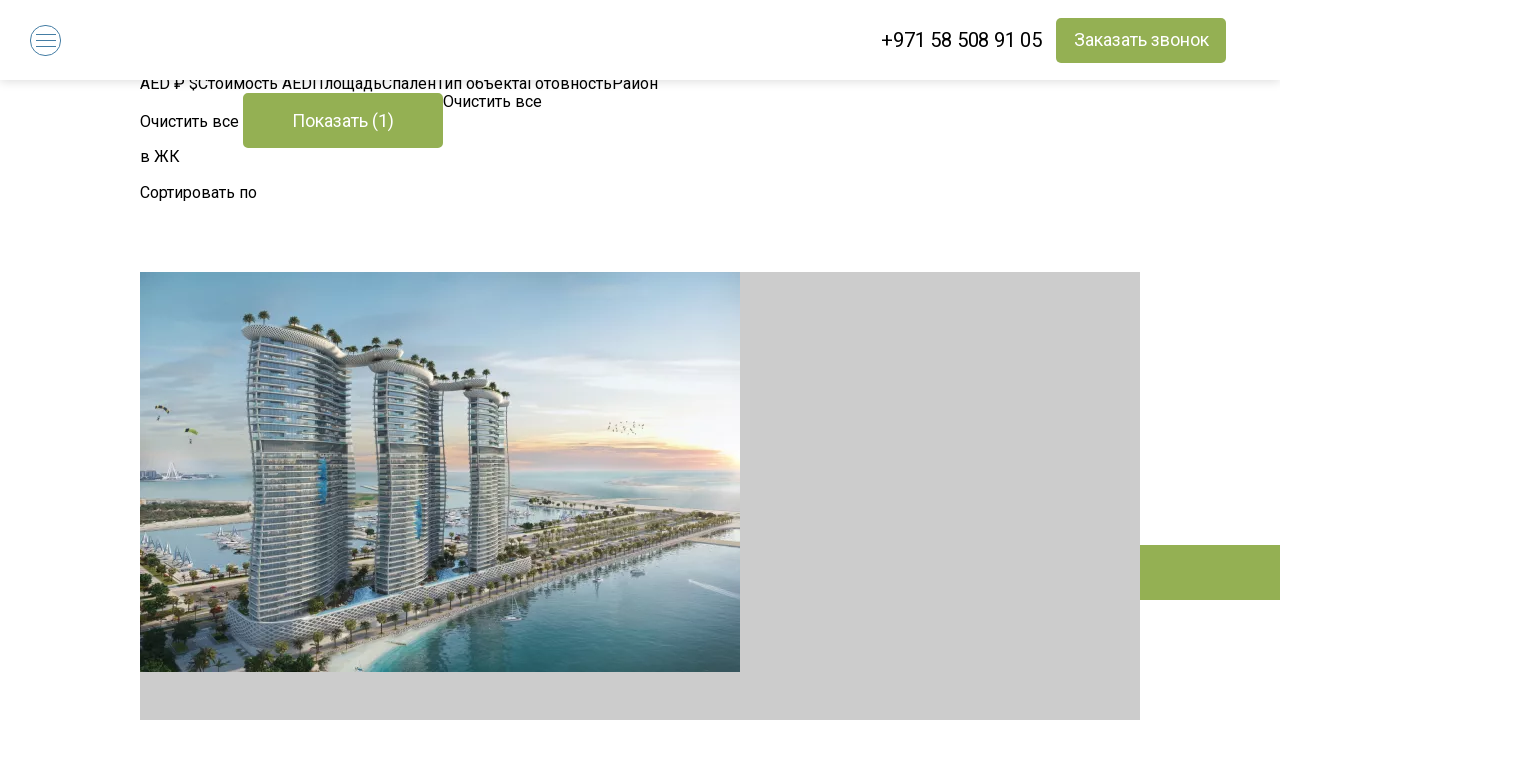

--- FILE ---
content_type: text/html; charset=UTF-8
request_url: https://gethome.ae/sale/dubai-harbour/2-spalnya
body_size: 60488
content:
<!doctype html>
<html lang="ru">
<head>
    <meta charset="utf-8">
    <meta name="viewport" content="width=device-width,initial-scale=1.0">
    <!-- Google Tag Manager -->
    <script>(function(w,d,s,l,i){w[l]=w[l]||[];w[l].push({'gtm.start':
                new Date().getTime(),event:'gtm.js'});var f=d.getElementsByTagName(s)[0],
            j=d.createElement(s),dl=l!='dataLayer'?'&l='+l:'';j.async=true;j.src=
            'https://www.googletagmanager.com/gtm.js?id='+i+dl;f.parentNode.insertBefore(j,f);
        })(window,document,'script','dataLayer','GTM-WVSPHJH');</script>
    <!-- End Google Tag Manager -->
    <!-- Analytics -->
    <title>Квартиры 2 - спальни Dubai Harbour - район Дубая</title>
    <meta name="description" content="Продажа квартир с 2 спальнями. Цена квартиры от 1 945 000 дирхамов">
    <meta property="og:type" content="website">
    <meta property="og:description" content="Продажа квартир с 2 спальнями. Цена квартиры от 1 945 000 дирхамов">
    <meta property="og:title" content="Квартиры 2 - спальни Dubai Harbour - район Дубая">
    <meta property="og:url" content="/sale/dubai-harbour/2-spalnya">
    <meta property="og:sitename" content="gethome">
    <link rel="canonical" href="https://gethome.ae/sale/dubai-harbour/2-spalnya">
    <meta name="csrf-token" content="ljCbICyPAmU47d1Ra5LiJznrIyu0eunxB3FD0BoB">
    <link rel="apple-touch-icon" sizes="180x180" href="/apple-touch-icon.png">
    <link rel="icon" type="image/png" sizes="32x32" href="/favicon-32x32.png">
    <link rel="icon" type="image/png" sizes="16x16" href="/favicon-16x16.png">
    <link rel="manifest" href="/site.webmanifest">
    <meta name="msapplication-TileColor" content="#da532c">
    <meta name="theme-color" content="#ffffff">
    <style>
        @media screen and (max-width:1599px){.hidden-1599-down{display:none!important}}@media screen and (max-width:1381px){.hidden-1381-down{display:none!important}}@media screen and (max-width:1199px){.hidden-1199-down{display:none!important}}@media screen and (max-width:991px){.hidden-991-down{display:none!important}}@media screen and (max-width:767px){.hidden-767-down{display:none!important}}@media screen and (max-width:639px){.hidden-639-down{display:none!important}}@media screen and (max-width:479px){.hidden-479-down{display:none!important}}@media screen and (min-width:1600px){.hidden-1600-up{display:none!important}}@media screen and (min-width:1382px){.hidden-1382-up{display:none!important}}@media screen and (min-width:1200px){.hidden-1200-up{display:none!important}}@media screen and (min-width:992px){.hidden-992-up{display:none!important}}@media screen and (min-width:768px){.hidden-768-up{display:none!important}}@media screen and (min-width:640px){.hidden-640-up{display:none!important}}@media screen and (min-width:480px){.hidden-480-up{display:none!important}}.without-server-rendering{background-color:#fff}.without-server-rendering .loading-container{width:100%;height:100%;position:fixed;top:0;z-index:9998;background:#fff;box-shadow:0 1px 10px 0 rgba(0,0,0,.15)}.without-server-rendering .loading-container .loading-indicator{position:fixed;left:calc(50% - 32px);top:calc(50% - 32px)}.without-server-rendering .loading-container .loading-indicator div{animation:lds-roller 1.2s cubic-bezier(.5,0,.5,1) infinite;transform-origin:32px 32px}.without-server-rendering .loading-container .loading-indicator div:after{content:" ";display:block;position:absolute;width:6px;height:6px;border-radius:50%;background:#447da4;margin:-3px 0 0 -3px}.without-server-rendering .loading-container .loading-indicator div:nth-child(1){animation-delay:-36ms}.without-server-rendering .loading-container .loading-indicator div:nth-child(1):after{top:50px;left:50px}.without-server-rendering .loading-container .loading-indicator div:nth-child(2){animation-delay:-72ms}.without-server-rendering .loading-container .loading-indicator div:nth-child(2):after{top:54px;left:45px}.without-server-rendering .loading-container .loading-indicator div:nth-child(3){animation-delay:-108ms}.without-server-rendering .loading-container .loading-indicator div:nth-child(3):after{top:57px;left:39px}.without-server-rendering .loading-container .loading-indicator div:nth-child(4){animation-delay:-144ms}.without-server-rendering .loading-container .loading-indicator div:nth-child(4):after{top:58px;left:32px}.without-server-rendering .loading-container .loading-indicator div:nth-child(5){animation-delay:-.18s}.without-server-rendering .loading-container .loading-indicator div:nth-child(5):after{top:57px;left:25px}.without-server-rendering .loading-container .loading-indicator div:nth-child(6){animation-delay:-216ms}.without-server-rendering .loading-container .loading-indicator div:nth-child(6):after{top:54px;left:19px}.without-server-rendering .loading-container .loading-indicator div:nth-child(7){animation-delay:-252ms}.without-server-rendering .loading-container .loading-indicator div:nth-child(7):after{top:50px;left:14px}.without-server-rendering .loading-container .loading-indicator div:nth-child(8){animation-delay:-288ms}.without-server-rendering .loading-container .loading-indicator div:nth-child(8):after{top:45px;left:10px}.without-server-rendering.loaded-js-body .loading-container{padding-left:17px;animation:hide-loader 1s forwards ease}.without-server-rendering.loaded-js-body .loading-container .loading-indicator{left:calc(50% - 23.5px)}@keyframes lds-roller{0%{transform:rotate(0)}100%{transform:rotate(360deg)}}@keyframes hide-loader{0%{transform:translateY(0);opacity:1}80%{opacity:1}99%{opacity:0;transform:translateY(0)}100%{transform:translateY(-101%)}}a,abbr,acronym,address,applet,article,aside,audio,b,big,blockquote,body,canvas,caption,center,cite,code,dd,del,details,dfn,div,dl,dt,em,embed,fieldset,figcaption,figure,footer,form,h1,h2,h3,h4,h5,h6,header,hgroup,html,i,iframe,img,ins,kbd,label,legend,li,mark,menu,nav,object,ol,output,p,pre,q,ruby,s,samp,section,small,span,strike,strong,sub,summary,sup,table,tbody,td,tfoot,th,thead,time,tr,tt,u,ul,var,video{margin:0;padding:0;border:0;font-size:100%;vertical-align:baseline}html{-webkit-text-size-adjust:100%;-moz-text-size-adjust:100%;-ms-text-size-adjust:100%}article,aside,details,figcaption,figure,footer,header,hgroup,menu,nav,section{display:block}ol,ul{list-style:none}blockquote,q{quotes:none}blockquote:after,blockquote:before,q:after,q:before{content:'';content:none}table{border-collapse:collapse;border-spacing:0}p{margin-bottom:18px}sup{position:relative;font-size:.5em;line-height:1;bottom:1.4ex}a sup{text-decoration:none}button,input[type=submit]{border:0;color:inherit;font:inherit;line-height:normal;overflow:visible;padding:0;-webkit-appearance:button;-webkit-user-select:none;-moz-user-select:none;-ms-user-select:none}button>span{position:relative}button::-moz-focus-inner,input::-moz-focus-inner{border:0;padding:0}input:required{-webkit-box-shadow:none;-moz-box-shadow:none;box-shadow:none}input:invalid{-webkit-box-shadow:none;-moz-box-shadow:none;box-shadow:none}input:-moz-submit-invalid{-webkit-box-shadow:none;-moz-box-shadow:none;box-shadow:none}input:-moz-ui-invalid{-webkit-box-shadow:none;-moz-box-shadow:none;box-shadow:none}b,strong{font-weight:700}.n-object-disabled{opacity:.5;cursor:default;pointer-events:none}.not-first-page{display:none}.unloaded-css-body{overflow-y:scroll}.unloaded-js-body .unloaded-disabled{opacity:.5;cursor:default;pointer-events:none}.unloaded-js-body .unloaded-invisible{visibility:hidden}@media screen and (max-width:991px){.invisible-mobile{display:none}}@media screen and (min-width:992px){.invisible-desktop{display:none}}.slick-slider-server .invisible-if-server{display:none}.slick-slider-server.invisible-if-server{display:none}/*! normalize.css v7.0.0 | MIT License | github.com/necolas/normalize.css */html{line-height:1.15;-ms-text-size-adjust:100%;-webkit-text-size-adjust:100%}body{margin:0}article,aside,footer,header,nav,section{display:block}h1{font-size:2em;margin:.67em 0}figcaption,figure,main{display:block}figure{margin:1em 40px}hr{box-sizing:content-box;height:0;overflow:visible}pre{font-family:monospace,monospace;font-size:1em}a{background-color:transparent;-webkit-text-decoration-skip:objects}abbr[title]{border-bottom:none;text-decoration:underline;text-decoration:underline dotted}b,strong{font-weight:inherit}b,strong{font-weight:bolder}code,kbd,samp{font-family:monospace,monospace;font-size:1em}dfn{font-style:italic}mark{background-color:#ff0;color:#000}small{font-size:80%}sub,sup{font-size:75%;line-height:0;position:relative;vertical-align:baseline}sub{bottom:-.25em}sup{top:-.5em}audio,video{display:inline-block}audio:not([controls]){display:none;height:0}img{border-style:none}svg:not(:root){overflow:hidden}button,input,optgroup,select,textarea{font-family:sans-serif;font-size:100%;line-height:1.15;margin:0}button,input{overflow:visible}button,select{text-transform:none}[type=reset],[type=submit],button,html [type=button]{-webkit-appearance:button}[type=button]::-moz-focus-inner,[type=reset]::-moz-focus-inner,[type=submit]::-moz-focus-inner,button::-moz-focus-inner{border-style:none;padding:0}[type=button]:-moz-focusring,[type=reset]:-moz-focusring,[type=submit]:-moz-focusring,button:-moz-focusring{outline:1px dotted ButtonText}fieldset{padding:.35em .75em .625em}legend{box-sizing:border-box;color:inherit;display:table;max-width:100%;padding:0;white-space:normal}progress{display:inline-block;vertical-align:baseline}textarea{overflow:auto}[type=checkbox],[type=radio]{box-sizing:border-box;padding:0}[type=number]::-webkit-inner-spin-button,[type=number]::-webkit-outer-spin-button{height:auto}[type=search]{-webkit-appearance:textfield;outline-offset:-2px}[type=search]::-webkit-search-cancel-button,[type=search]::-webkit-search-decoration{-webkit-appearance:none}::-webkit-file-upload-button{-webkit-appearance:button;font:inherit}details,menu{display:block}summary{display:list-item}canvas{display:inline-block}template{display:none}[hidden]{display:none}.container{width:100%;min-width:320px;margin:0 auto}.container-margin{margin-left:10px;margin-right:10px}.r-row{margin-left:-10px;margin-right:-10px}.r-row:after{content:'';clear:both;display:table}.r-col-lg-3,.r-col-md-12,.r-col-md-3,.r-col-md-6,.r-col-sm-6,.r-col-xsm-6{padding:0 10px}@media screen and (min-width:480px){.container-margin{margin-left:20px;margin-right:20px}.r-col-xsm-6{float:left;width:50%}.r-col-xsm-6:nth-child(2n+1){clear:left}}@media screen and (min-width:640px){.container{width:640px}.container-margin{margin-left:30px;margin-right:30px}.r-col-sm-6{float:left;width:50%}.r-col-sm-6:nth-child(2n+1){clear:left}}@media screen and (min-width:992px){.container{width:940px}.container-margin{margin-left:0;margin-right:0}.r-col-md-3,.r-col-md-6{float:left}.r-col-md-3{width:25%}.r-col-md-5{width:41.66666667%}.r-col-md-6{width:50%}.r-col-md-7{width:58.33333333%}.r-col-md-12{width:100%}.r-col-sm-6:nth-child(2n+1),.r-col-xsm-6:nth-child(2n+1){clear:none}.r-col-md-3:nth-child(4n+1){clear:left}}@media screen and (min-width:1200px){.container{width:1000px}}@media screen and (min-width:1382px){.container{width:1180px}}@media screen and (min-width:1600px){.container{width:1300px}}*{font-family:roboto,sans-serif;-webkit-box-sizing:border-box;box-sizing:border-box}body{overflow-x:hidden}.clearfix:after{content:"";display:table;clear:both}ul{margin:0;padding:0}a{color:#000;text-decoration:none}a:active,a:focus,a:hover{text-decoration:none;outline:0}button,input,optgroup,select,textarea{line-height:1}button,button:active,button:focus,button:hover{outline:0;-webkit-transition:color .3s,background-color .3s;-o-transition:color .3s,background-color .3s;transition:color .3s,background-color .3s;cursor:pointer}.btn-link{display:inline-flex;align-items:center;text-align:center}.btn-link,button{border-radius:5px}.btn-link,.button-type1,.button-type2,.button-type3,.button-type4,button{font-size:13px;height:35px}@media screen and (min-width:640px){.btn-link,.button-type1,.button-type2,.button-type3,.button-type4,button{font-size:16px;height:45px}}@media screen and (min-width:992px){.btn-link,.button-type1,.button-type2,.button-type3,.button-type4,button{font-size:18px;height:55px}}@media screen and (min-width:1600px){.btn-link,.button-type1,.button-type2,.button-type3,.button-type4,button{font-size:20px;height:65px}}.section.first-section{margin-top:25px}.section{margin:40px 0}@media screen and (min-width:768px){.section{margin:50px 0}}@media screen and (min-width:1200px){.section{margin:70px 0}}.section-margin-2{margin:55px 0}@media screen and (min-width:768px){.section-margin-2{margin:70px 0}}@media screen and (min-width:1200px){.section-margin-2{margin:160px 0}}.relative{position:relative}.my-row{font-size:0;clear:both}.my-row :active,.my-row :focus{outline:0}.d-flex{display:flex}.d-inline-flex{display:inline-flex}.space-btw{justify-content:space-between}.align-center{align-items:center}.block-center{display:block;margin:0 auto}.uppercase{text-transform:uppercase}.button.size{padding:0 40px;margin:20px 0 0}.btn.padding-size{padding:0 15px}.color-main{color:#94b053}.bg-green{background-color:#94b053;color:#fff;-webkit-transition:color .3s,background-color .3s,border-color .3s;-o-transition:color .3s,background-color .3s,border-color .3s;transition:color .3s,background-color .3s,border-color .3s;border:2px solid #94b053}.bg-green:hover{background-color:#56803a;border-color:#56803a}.bg-light-main{background-color:transparent;border:2px solid #317ec0;color:#317ec0;transition:background-color .3s,color .3s}.bg-light-main:hover{background-color:#317ec0;color:#fff}.bg-transparent{background-color:transparent;color:#000;-webkit-transition:.3s;-o-transition:.3s;transition:.3s;border:2px solid #94b053}.bg-transparent:hover{background-color:#94b053;color:#fff}.bg-white{background-color:#fff;border:2px solid #94b053}.bg-white:hover{border-width:4px!important}.section-title{font-size:18px;font-family:'Roboto Slab',serif;text-align:center;font-weight:400;margin-bottom:15px;margin-top:18px;white-space:normal}.section-title-sale{background-color:#94b053;color:#fff;text-transform:uppercase;font-size:31px;padding:0 5px;display:inline;font-weight:100}.section-center{text-align:center}@media screen and (max-width:991px){.section-title{text-align:center}}.section-title.big{font-size:21px}.section-subtitle{font-family:Roboto,serif;font-size:14px;font-weight:lighter;margin-bottom:1.5em;margin-top:-15px;text-align:center}@media screen and (max-width:991px){.section-subtitle{text-align:center}}.roboto{font-family:Roboto,serif!important}.light{font-weight:300}.section-title *{font-family:inherit}.section-title a{text-decoration:underline}.buttons-type1-container{text-align:center;margin-bottom:10px;display:flex}.button-center{display:block!important;margin:0 auto}.button-type1{padding:5px 10px;color:#000;background-color:#fff;border:2px solid #efefef;margin:5px 3px;flex-grow:1}.button-type1.active{color:#fff;background-color:#447da4;border-color:#447da4}.button-type1:hover{border-color:#447da4}.button-type2{display:inline-block;border-radius:5px;padding:0 25px}.button-type3{min-width:240px}.button-type4{width:100%;max-width:280px;border:1px solid #317ec0;transition:.3s;color:#317ec0;background-color:#fff;padding:0 15px;display:block;margin:0 auto 10px}.button-type5{padding:0 20px;height:35px}.button-type4:hover{background-color:#317ec0;color:#fff}.text-center{text-align:center!important}.blog-margin{margin-top:20px;margin-bottom:20px}.shadow{-webkit-box-shadow:-2px 2px 2px 0 rgba(0,0,0,.48);box-shadow:-2px 2px 2px 0 rgba(0,0,0,.48)}.blog-shadow{box-shadow:0 1px 6px 0 rgba(0,0,0,.26);-webkit-box-shadow:0 1px 6px 0 rgba(0,0,0,.26);-moz-box-shadow:0 1px 6px 0 rgba(0,0,0,.26)}.hashtags{font-weight:100;font-size:12px;margin-bottom:10px}.hashtags a{padding:3px 2px;display:inline-block;margin:0 2px 3px 0}.hashtags a:hover{text-decoration:underline}.hashtags-blue a{background-color:#447da4;color:#fff}.hashtags-transparent a{background-color:transparent;color:#447da4}.iron-icon-moon{font-family:Roboto,Arial,Helvetica,sans-serif!important}.iron-icon-moon:before{font-family:iron-icomoon}.icon-like,.icon-like-full{-webkit-transition:.15s ease;-o-transition:.15s ease;transition:.15s ease;cursor:pointer}.icon-like:hover{-webkit-transform:scale(1.2);-ms-transform:scale(1.2);transform:scale(1.2)}.with-pagination{margin-bottom:0}p.unsub{text-align:center;font-size:16px;padding:0 20px;max-width:700px;margin:0 auto;margin-top:50px;margin-bottom:30px}button.unsub{width:200px;height:50px;margin:0 auto;font-size:18px}.unsub-form{text-align:center}.section-description{margin-top:-7px;font-size:11px;text-align:center;font-weight:200;margin-bottom:10px;margin:-7px 5px 10px}footer .telephone{text-decoration:underline}.section-description i{font-size:10px}.box-shadow{box-shadow:0 8px 13px 0 rgba(0,0,0,.16);-webkit-box-shadow:0 8px 13px 0 rgba(0,0,0,.16);-moz-box-shadow:0 8px 13px 0 rgba(0,0,0,.16)}@media screen and (min-width:480px){.section-title{font-size:20px}.section-title.big{font-size:24px}.section-subtitle{font-size:16px}.section-description{font-size:13px}.button-type1{padding:5px 10px}.with-pagination{margin-bottom:110px!important}p.unsub{font-size:20px}.section-description i{font-size:13px}}@media screen and (min-width:640px){.section-title{font-size:24px;margin-bottom:20px}.section-title.big{font-size:28px}.section-subtitle{font-size:18px;margin-top:-20px}.buttons-type1-container{margin-bottom:20px}.button-type4{width:auto;min-width:calc(50% - .3em - 15px);margin:0 5px 15px;display:inline-block}.section-description{margin-top:-10px}}@media screen and (min-width:768px){.section-title{font-size:26px}.section-title.big{font-size:32px}.section-description{font-size:14px}p.unsub{font-size:24px}button.unsub{width:215px;height:65px;font-size:20px}}@media screen and (min-width:992px){.buttons-type1-container{text-align:left;margin-bottom:25px;display:block}.button-type1{padding:10px 10px;border:2px solid #efefef;flex-grow:1;min-width:150px}.button-type3{min-width:215px}.button-type4{min-width:350px;margin:0 .3em}.button-type5{padding:0 30px;height:50px}.btn.padding-size{padding:0 30px}.hashtags{font-size:13.88px}.section-subtitle.left,.section-title.left{text-align:left}.section-description{font-size:16px;text-align:left;margin-bottom:18px}.section-description i{font-size:17px}}@media screen and (min-width:1200px){.section-title{font-size:33px}.section-title.big{font-size:40px}.section-subtitle{font-size:22px}.button.size{padding:19px 40px}.section-description{font-size:20px}}@media screen and (min-width:1382px){.section-title{font-size:35px}.section-title.bigger{font-size:40px}.section-title.big{font-size:45px}.section-subtitle{font-size:28px}.hashtags{margin-bottom:15px}}@media screen and (min-width:1600px){.section-title{font-size:40px}.section-title.bigger{font-size:53px}.section-title.big{font-size:61px}.section-subtitle{font-size:35px}}.mb15{margin-bottom:15px}.mt15{margin-top:15px}.d-block{display:block}.tukan-slide.transparent{opacity:.5}.gethome-logo{width:143px;height:80px;background-position:center;background-repeat:no-repeat}@media screen and (max-width:991px){.gethome-logo{height:50px;width:120px}}@media screen and (max-width:767px){.gethome-logo{width:94px}}body{overflow-x:hidden}body.modal-open header{padding-right:17px}.mobile-menu{display:none}header{position:fixed;top:0;width:100%;height:80px;background-color:#fff;-webkit-box-shadow:0 1px 10px 0 rgba(0,0,0,.15);box-shadow:0 1px 10px 0 rgba(0,0,0,.15);z-index:4;font-family:roboto,sans-serif}.header-container{padding:0 30px}.header-container__left{float:left}.header-container__right{float:right}.burger-button{display:none}.callme,.header-logo,.header-nav,.header-phone,header .container-search{display:inline-block;vertical-align:middle}.header-logo{font-size:35px;font-weight:300;line-height:60px;letter-spacing:.02em;position:relative}.header-nav{line-height:80px;margin-left:115px}.header-nav li{display:inline-block;vertical-align:top;position:relative;font-size:initial}.header-menu-arrow{display:inline-block;position:absolute;top:-2px;right:-3px}.header-menu-arrow:after{content:'';display:inline-block;width:8px;height:8px;border-top:1px solid #333;border-right:1px solid #333;-webkit-transform:rotateZ(135deg);-ms-transform:rotateZ(135deg);transform:rotateZ(135deg);-webkit-transition:all .3s ease;-o-transition:all .3s ease;transition:all .3s ease}.header-nav__li-main:hover .header-menu-arrow:after{-webkit-transform:rotateZ(45deg) translate(2px,2px) rotateY(180deg);-ms-transform:rotateZ(45deg) translate(2px,2px) rotateY(180deg);transform:rotateZ(45deg) translate(2px,2px) rotateY(180deg)}.header-nav__li-main>a.li-header__blog{text-decoration:underline}.header-nav__li-main>a.li-header__blog:after{content:''}.header-nav li a{font-size:18px;font-weight:300;padding:0 20px;display:block}.header-nav .header-menu-sublist li a{display:inline-block;padding:0;line-height:1.35;position:relative}.header-nav .header-menu-sublist li a:before{content:'';position:absolute;bottom:0;left:0;width:100%;height:1px;background-color:#000;transform:scale(0);transition:transform .15s}.header-menu-sublist li a:hover:before{transform:scale(1)}.header-menu-sublist{visibility:hidden;opacity:0;position:absolute;-webkit-transition:.3s;-o-transition:.3s;transition:.3s;top:120%;left:-20px;width:200px;background-color:#fff;padding:15px 0}.header-nav__li-main:hover>.header-menu-sublist{visibility:visible;opacity:1;top:100%;-webkit-box-shadow:0 3px 4px rgba(0,0,0,.3);box-shadow:0 3px 4px rgba(0,0,0,.3)}.header-nav__li-main:hover a:after{-webkit-transform:rotate(-180deg);-ms-transform:rotate(-180deg);transform:rotate(-180deg);color:#294b77}.header-menu-sublist li{display:block;line-height:30px;padding:0 20px}.iron_obj-header .callme,header .callme{width:190px;height:45px;border:none;margin-top:17.5px;margin-bottom:17.5px}.iron_obj-header .header-phone,header .header-phone{line-height:80px;font-size:25px;letter-spacing:-.01em;margin-right:10px}.iron_obj-header .header-favorites .iron-icon-moon,header .iron-icon-moon{display:inherit;font-size:28px;color:#447da4;cursor:pointer}.mobile-menu-callback,.mobile-menu-login{display:none}.user-nav-dropdown .user-submenu{visibility:hidden;opacity:0;-webkit-transition:.3s;-o-transition:.3s;transition:.3s;position:absolute;top:120%;background-color:#fff;padding:15px 0;-webkit-box-shadow:0 3px 4px rgba(0,0,0,.3);box-shadow:0 3px 4px rgba(0,0,0,.3)}.user-nav-dropdown:hover .user-submenu{visibility:visible;opacity:1;-webkit-transition:.3s;-o-transition:.3s;transition:.3s;top:100%}.user-nav-dropdown{display:inline-block}.user-name-short{padding:0 10px;font-size:17px;font-weight:300;cursor:default;position:relative}.user-name-short>span{max-width:140px;overflow:hidden;-o-text-overflow:ellipsis;text-overflow:ellipsis;white-space:nowrap;display:inline-block;line-height:1.3em}.user-nav-dropdown:hover .header-menu-arrow:after{-webkit-transform:rotate(-45deg) translate(-2px,2px);-ms-transform:rotate(-45deg) translate(-2px,2px);transform:rotate(-45deg) translate(-2px,2px)}.user-submenu ul li{display:block;line-height:30px;padding:0 15px;font-size:17px;font-weight:300}.user-submenu ul li a:hover{text-decoration:underline}.mobile-menu .user-nav-dropdown .user-submenu{visibility:visible;opacity:1;-webkit-transition:unset;-o-transition:unset;transition:unset;position:relative;top:0;padding:0;background:0 0}.mobile-menu .user-submenu{-webkit-box-shadow:none;box-shadow:none}.mobile-menu .user-name{padding-bottom:0}.mobile-menu .user-submenu ul li{display:block;line-height:30px;padding:0;font-size:17px;font-weight:300;margin-left:20px}.mobile-menu .user-name-short,.mobile-menu .user-nav-dropdown .user-submenu ul li a{margin:3px 0;display:block;line-height:24px;font-size:18px;font-weight:300;padding:0;color:#fff}.mobile-menu .user-name-short{color:#fff;margin:8px 0 0}.mobile-menu .user-submenu ul li a:hover{text-decoration:none}.like-container{display:inline-block;margin-left:20px}header .mobile-menu .container-search{display:none!important}@media screen and (max-width:1869px){.header-nav{margin-left:90px}.iron_obj-header .header-phone,header .header-phone{font-size:21px}.iron_obj-header .callme,header .callme{width:180px}}@media screen and (max-width:1599px){.header-nav{margin-left:20px}.header-menu-sublist li{padding:0 28px}.header-nav li a{font-size:18px;padding:0 13px}.header-menu-arrow{right:-1px}.iron_obj-header .callme,header .callme{width:165px}.iron_obj-header .header-phone,header .header-phone{font-size:18px}.user-name-short>span{max-width:100px}}@media screen and (max-width:1381px){.header-logo{font-size:34px}.header-nav{margin-left:30px}.header-nav li a{font-size:16px;padding:0 10px}.header-menu-arrow{right:-2px}.header-menu-arrow:after{width:6px;height:6px}.iron_obj-header .header-phone,header .header-phone{font-size:20px}.iron_obj-header .callme,header .callme{width:170px}.header-nav{display:none}.mobile-menu-top{padding-left:5px;background-color:#fff}.mobile-menu-callback .header-phone{color:#fff;margin:0;line-height:50px;font-size:15px;width:50%}.burger-button{display:inline-block;cursor:pointer;position:relative;border:1px solid #447da4;border-radius:100%;height:31px;padding:8px 4.5px;margin:3.5px 10px 3.5px 0;vertical-align:middle}.burger-button span{width:20px;height:1px;background-color:#447da4;display:block;margin-bottom:5px;transition:.3s}.burger-button.active span{margin:0}.burger-button.active span:nth-child(1){transform:rotate(45deg) translateX(3px) translateY(4px);-webkit-transform:rotate(45deg) translateX(3px) translateY(4px);-ms-transform:rotate(45deg) translateX(3px) translateY(4px)}.burger-button.active span:nth-child(2){transform:rotate(-45deg) translateX(-3px) translateY(3px);-webkit-transform:rotate(-45deg) translateX(-3px) translateY(3px);-ms-transform:rotate(-45deg) translateX(-3px) translateY(3px)}.burger-button.active span:nth-child(3){display:none}.mobile-menu{display:block;background-color:#fff;position:fixed;height:100%;width:320px;left:-320px;-webkit-transition:left .5s cubic-bezier(.86,0,.07,1);-o-transition:left .5s cubic-bezier(.86,0,.07,1);transition:left .5s cubic-bezier(.86,0,.07,1);z-index:2;overflow-y:auto;background-color:#447da4;top:80px}.mobile-menu.active{left:0;top:80px}.mobile-menu .header-favorites{top:0;vertical-align:middle}.header-mobile-nav{font-size:18px;padding:25px 0 15px 40px;width:auto;position:relative}.header-mobile-nav li{min-height:24px;letter-spacing:-.01em}.header-mobile-nav>li{min-height:29px;line-height:24px}.header-mobile-nav li.mob-favorites{position:relative}.header-mobile-nav__li-main .iron-icon-moon{display:inline-block;color:#fff;position:absolute;left:-30px;top:0;font-size:20px}.header-mobile-nav__li-main a{text-transform:capitalize;color:#fff;font-weight:400}.open-submenu-container{display:inline-block;width:25px;padding:0 7px;height:22px;cursor:pointer}.open-submenu{display:inline-block;border-bottom:1px solid #fff;border-left:1px solid #fff;width:8px;height:8px;transform:rotateZ(-45deg) translateX(3px);transition:transform .3s}.header-mobile-nav__li-main.active .open-submenu{transform:rotateZ(-135deg) rotateY(180deg) translateX(3px)}.header-mobile-menu-sublist{margin-left:24px;overflow:hidden;font-weight:300;max-height:0;transition:max-height .3s}.header-mobile-nav__li-main.active .header-mobile-menu-sublist{max-height:270px;padding-bottom:4px;padding-top:3px}.header-mobile-menu-sublist a{display:inline-block;color:#fff;font-weight:100;margin-bottom:4px;border-bottom:1px solid transparent}.header-mobile-nav a:hover{border-bottom:1px solid #fff}.mobile-menu-callback{width:100%;border-top:1px solid #fff}.header-mask{opacity:0}.header-mask.active{position:fixed;width:100%;height:100%;background:rgba(0,0,0,.6);z-index:1;opacity:1;-webkit-transition:opacity .35s linear;-o-transition:opacity .35s linear;transition:opacity .35s linear;top:80px}}@media screen and (max-width:1199px){.header-container{padding:0 20px}.header-logo{font-size:30px}.header-nav{margin-left:20px}.header-nav li a{font-size:17px;padding:0 7px;padding-right:10px}.header-menu-sublist li{padding:0 20px}.iron_obj-header .header-phone,header .header-phone{font-size:16px;margin-right:5px}.user-name-short>span{max-width:100px}.mobile-menu .user-name-short>span{max-width:100%}.mobile-menu .user-name-short .header-menu-arrow:after{border-color:#fff}}@media screen and (max-width:991px){body{padding-top:50px}header{height:50px}.header-container__left{width:auto}.header-mask.active{top:50px}.mobile-menu,.mobile-menu.active{top:50px}.header-logo{vertical-align:middle;margin-right:9px}header .iron-icon-moon{font-size:23px}header .header-phone{line-height:50px;font-size:16px;margin-right:0;letter-spacing:.01em;margin-left:0;margin-right:10px}header .callme{height:35px;margin-top:7.5px;margin-bottom:7.5px;width:155px;line-height:35px;margin-right:14px}header .mobile-menu .container-search{display:block!important;width:100%;padding:0 12px;margin-bottom:20px}header .mobile-menu .container-search .Select.is-searchable .Select-control{height:35px;padding:0}header .mobile-menu .container-search .Select-placeholder{line-height:40px}header .mobile-menu .container-search .Select-input{line-height:40px}}@media screen and (max-width:767px){.like-container{margin-left:0}.burger-button{margin:3.5px 3px 3.5px 0}.mobile-menu-callback{display:inline-block}.mobile-menu-login{display:block;position:absolute;top:21px;right:12px;width:calc(50% - 12px)}.user-nav-dropdown:hover .header-menu-arrow:after{-webkit-transform:rotateZ(135deg);-ms-transform:rotateZ(135deg);transform:rotateZ(135deg)}.mobile-menu-login.logged-in{position:relative;top:0;padding-left:40px;width:auto;right:auto;padding-bottom:20px}.header-container__right .callme{display:none}.header-container__right .header-phone{float:right;margin:0 0 0 10px}header .callme{width:50%;float:right;margin:7.5px 0 0}.mobile-menu-callback{padding:10px 12px 0}.header-container .user-nav-dropdown{display:none}}@media screen and (max-width:659px){header .header-phone{margin-right:0}}@media screen and (max-width:479px){.mobile-menu{width:100%;left:-100%}.header-container{padding:0 5px}.header-logo{font-size:21px}header .header-phone{font-size:17px;letter-spacing:-.025em}}.comfort-item ul,.description-item ul{display:block;list-style-type:disc!important;margin-block-start:1em;margin-block-end:1em;margin-inline-start:0;margin-inline-end:0;padding-inline-start:40px!important}.comfort-items .slick-slider .slick-slide{margin-left:20px;margin-right:20px}.comfort-items .slick-slider{display:none}@media screen and (max-width:1240px){.comfort-item .slick-slider{display:block}.comfort-items .slick-slider{display:block}}@-webkit-keyframes header-like-animation{from{opacity:0}to{opacity:1}}@keyframes header-like-animation{from{opacity:0}to{opacity:1}}.header-favorites{display:inline-block;position:relative;top:7px}.header-favorites__counter{position:absolute;font-size:12px;bottom:-2px;left:-4px;background:#e61c20;color:#fff;display:block;width:16px;height:16px;text-align:center;line-height:14px;border-radius:100%;padding:1px;-webkit-animation:header-like-animation 1s;animation:header-like-animation 1s}.header-favorites a{-webkit-animation:header-like-animation 1s;animation:header-like-animation 1s}.header-favorites__counter.big{bottom:-4px;left:-6px;width:20px;height:20px;line-height:18px}@media screen and (max-width:991px){.header-favorites__counter.big{font-size:9px;bottom:-1px;left:-4px;width:14px;height:14px;line-height:14px}}@media screen and (max-width:767px){.header-favorites{top:11px}}.loader-container{position:absolute;width:100%;height:100%;top:0;left:0;background-color:#ccc}.loader{width:36px;height:36px;background:#fff url(/img/loading-2.gif) no-repeat center;border-radius:60px;box-shadow:0 0 3px rgba(0,0,0,.2);position:absolute;left:50%;top:50%;margin:-18px}.p4x3w{position:relative;width:100%;padding-top:75%;height:auto!important;max-height:30%}.p4x3c{position:absolute;width:100%;height:100%;top:0;background-size:contain;background-repeat:no-repeat;background-position:center}.p3x2w{position:relative;width:100%;padding-top:66.6666666666666666%;height:auto!important;max-height:30%}.p3x2c{position:absolute;width:100%;height:100%;top:0;background-size:contain;background-repeat:no-repeat;background-position:center}.loader-container{position:absolute;width:100%;height:100%;top:0;left:0;background-color:#ccc}.loader{width:36px;height:36px;background:#fff url(/img/loading-2.gif) no-repeat center;border-radius:60px;box-shadow:0 0 3px rgba(0,0,0,.2);position:absolute;left:50%;top:50%;margin:-18px}.slider3x.section{margin-top:18px}.slider3x .p3x2w{padding-top:65%}.slider3x .slider3x__content__1-unit .p3x2w{padding-top:45%}.slider3x__slick-slider.slick-slider-server .card-slider-slide{display:none}.slider3x__slick-slider.slick-slider-server .card-slider-slide:first-child{display:block}.slider3x__nav{font-size:14.94px;font-weight:300}.slider3x__nav .slider3x__breadcrumbs>span:after{content:'|';margin-left:6px;margin-right:6px}.slider3x__nav .slider3x__breadcrumbs span:last-child:after{content:'';margin:0}.slider3x__nav .slider3x__breadcrumbs>span a span:hover{border-bottom:1px solid #000}.slider3x__nav .slider3x__breadcrumbs>span span{-webkit-transition:.3s;-o-transition:.3s;transition:.3s;border-bottom:1px solid transparent}.slider3x__nav .slider3x__breadcrumbs span:last-child span{border-bottom:1px #ccc dashed;cursor:default}.slider3x__nav .slider3x__breadcrumbs span:last-child span:hover{border-bottom:1px #ccc dashed}.slider3x__content{font-size:0;position:relative}.slider3x__big-box{display:block;width:100%;margin-bottom:8px;position:relative}.slider3x__little-boxes-container{width:100%;display:block}.slider3x__little-box{display:inline-block;position:relative}.slider3x__big-box.outline,.slider3x__little-box.outline{outline:1px solid #e4e4e4;outline-offset:-1px}.slider3x__big-box.outline .p3x2c,.slider3x__little-box.outline .p3x2c{width:calc(100% - 2px);height:calc(100% - 2px);top:1px;left:1px}.slider3x__little-box:first-child{width:calc(50% - 4px);margin-right:4px}.slider3x__little-box:last-child{width:calc(50% - 4px);margin-left:4px}.slider3x__little-box .p3x2c .yotube-container,.slider3x__little-box .p3x2c .yotube-container .youtube-start{width:100%;height:100%}.slider3x__full-screen{position:absolute;left:0;bottom:0;font-size:18px;color:#fff;z-index:1;border:20px solid transparent;border-bottom:20px solid #447da4;border-left:20px solid #447da4}.slider3x__full-screen.top-right{top:0;right:0;left:auto;bottom:auto;border:20px solid transparent;border-top:20px solid #447da4;border-right:20px solid #447da4}.slider3x__full-screen.top-right .slider3x__full-screen__icon{top:-19px;left:auto}.slider3x__full-screen__icon{font-family:iron-icomoon;position:absolute;top:-3px;left:-18px;width:20px;height:32px;-webkit-transition:.15s ease;-o-transition:.15s ease;transition:.15s ease}.slider3x__full-screen__icon:after{content:'\e92a';position:absolute;top:0;left:0}.slider3x__fk_alert{position:absolute;left:7px;top:7px;width:23px;height:23px;z-index:2;background-image:url(/img/fk.svg)}.slider3x__fk_alert.orange{background-image:url(/img/fk-orange.svg)}.yotube-container{background-size:cover!important;background-position:center!important}.youtube-triangle{background:#4682b4;border-radius:50%/10%;color:#fff;height:3em;margin:0 auto;padding:0;position:relative;top:calc(50% - 21px);text-align:center;text-indent:.1em;-webkit-transition:all 150ms ease-out;-o-transition:all 150ms ease-out;transition:all 150ms ease-out;width:4em;z-index:1;font-size:14px;box-shadow:0 0 15px 9px rgba(0,0,0,.5);-webkit-box-shadow:0 0 15px 9px rgba(0,0,0,.5);-moz-box-shadow:0 0 15px 9px rgba(0,0,0,.5);-ms-box-shadow:0 0 15px 9px rgba(0,0,0,.5)}.youtube-triangle:hover{background:#ff8c00}.youtube-triangle::before{background:inherit;border-radius:5%/50%;bottom:9%;content:"";left:-5%;position:absolute;right:-5%;top:9%}.youtube-triangle::after{border-style:solid;border-width:1em 0 1em 1.732em;border-color:transparent transparent transparent rgba(255,255,255,.75);content:' ';font-size:.75em;height:0;margin:-1em 0 0 -.75em;top:50%;position:absolute;width:0}.slider3x__content.slider3x__content__1-unit .slider3x__little-boxes-container{display:none}.slider3x__content__1-unit{text-align:center;width:100%;margin:0 auto}.slider3x__big-box img,.slider3x__little-box img{position:absolute;width:100%;height:100%;left:0;top:0}.slider__loader{position:absolute;width:64px!important;left:calc(50% - 32px);top:calc(50% - 32px)}@media screen and (min-width:480px){.slider3x__full-screen{font-size:28px;border:35px solid transparent;border-bottom:35px solid #447da4;border-left:35px solid #447da4}.slider3x__full-screen.top-right{top:0;right:0;left:auto;bottom:auto;border:30px solid transparent;border-top:30px solid #447da4;border-right:30px solid #447da4}.slider3x__full-screen.top-right .slider3x__full-screen__icon{top:-30px}.slider3x__full-screen__icon{top:-3px;left:-28px}.youtube-triangle{top:calc(50% - 27px);font-size:18px}}@media screen and (min-width:640px){.slider3x__nav{font-size:17.94px}.youtube-triangle{top:calc(50% - 33px);font-size:22px}}@media screen and (min-width:992px){.slider3x__full-screen.top-right{font-size:28px;border:35px solid transparent;border-top:35px solid #447da4;border-right:35px solid #447da4}.slider3x__big-box-container{display:inline-block;width:calc(66.666% - 10px);margin:0}.slider3x__big-box{display:inline-block;width:100%;margin:0}.slider3x__little-boxes-container{display:inline-block;width:calc(33.333% - 15px);margin-left:15px}.slider3x__little-box{display:block;width:100%}.slider3x__little-box:first-child{width:100%;margin:0 0 13px 0}.slider3x__little-box:last-child{width:100%;margin:0}.slider3x__full-screen__icon:hover{-webkit-transform:scale(1.2);-ms-transform:scale(1.2);transform:scale(1.2)}}@media screen and (min-width:1200px){.slider3x__nav{font-size:19.94px}.youtube-triangle{font-size:35px;top:calc(50% - 52.5px)}}.characteristics{margin:-20px 0 -15px}.characteristics-table{display:grid;grid-auto-flow:column;-ms-grid-columns:auto;grid-template-columns:auto;padding:0 5px}.characteristics-table.items-count-11,.characteristics-table.items-count-12{-ms-grid-rows:1fr 1fr 1fr 1fr 1fr 1fr;grid-template-rows:1fr 1fr 1fr 1fr 1fr 1fr}.characteristics-table.items-count-10,.characteristics-table.items-count-9{-ms-grid-rows:1fr 1fr 1fr 1fr 1fr;grid-template-rows:1fr 1fr 1fr 1fr 1fr}.characteristics-table.items-count-7,.characteristics-table.items-count-8{-ms-grid-rows:1fr 1fr 1fr 1fr;grid-template-rows:1fr 1fr 1fr 1fr}.characteristics-table.items-count-5,.characteristics-table.items-count-6{-ms-grid-rows:1fr 1fr 1fr;grid-template-rows:1fr 1fr 1fr}.characteristics-table.items-count-3,.characteristics-table.items-count-4{-ms-grid-rows:1fr 1fr;grid-template-rows:1fr 1fr}.characteristics-table.items-count-1,.characteristics-table.items-count-2{-ms-grid-rows:1fr;grid-template-rows:1fr}.characteristics-table__unit{padding:0 10px 5px 0;float:left;min-width:100%}.characteristics-table .icon-moon__inner{overflow:hidden;white-space:nowrap;-o-text-overflow:ellipsis;text-overflow:ellipsis;font-family:roboto!important;line-height:20px;vertical-align:middle;font-size:11px;display:inline-block;max-width:100%}.characteristics-table a .icon-moon__inner{-webkit-text-decoration:underline #447da4;text-decoration:underline #447da4;-webkit-transition:.2s;-o-transition:.2s;transition:.2s}.characteristics-table a:hover{color:#447da4}.characteristics-table span.iron-icon-moon{display:block;font-family:Roboto,Arial,Helvetica,sans-serif!important;overflow:hidden;white-space:nowrap;-o-text-overflow:ellipsis;text-overflow:ellipsis;position:relative;padding-left:23px}.characteristics-table .iron-icon-moon:before{position:absolute;left:1px;top:1px;color:#447da4;font-size:18px}@media screen and (min-width:480px){.characteristics-table .icon-moon__inner{font-size:12px}}@media screen and (min-width:640px){.characteristics-table__unit{min-width:50%}.characteristics-table .icon-moon__inner{font-size:13px}}@media screen and (min-width:768px){.characteristics{margin:-35px 0}}@media screen and (min-width:992px){.characteristics{margin:-35px 0 0}.characteristics:after{content:'';width:100%;height:1px;display:block;background-color:#ccc;position:relative;top:15px;clear:both}.characteristics-table{padding:0}.characteristics-table.items-count-10,.characteristics-table.items-count-11,.characteristics-table.items-count-12{-ms-grid-rows:1fr 1fr 1fr;grid-template-rows:1fr 1fr 1fr;padding:0}.characteristics-table.items-count-7,.characteristics-table.items-count-8,.characteristics-table.items-count-9{-ms-grid-rows:1fr 1fr 1fr;grid-template-rows:1fr 1fr 1fr}.characteristics-table.items-count-5,.characteristics-table.items-count-6{-ms-grid-rows:1fr 1fr;grid-template-rows:1fr 1fr}.characteristics-table.items-count-4{-ms-grid-rows:1fr;grid-template-rows:1fr}.characteristics-table.items-count-3{-ms-grid-rows:1fr;grid-template-rows:1fr}.characteristics-table.items-count-1,.characteristics-table.items-count-2{-ms-grid-rows:1fr;grid-template-rows:1fr}.characteristics-table.items-count-1{-ms-grid-rows:1fr;grid-template-rows:1fr}.characteristics-table__unit{min-width:50%}.characteristics-table span.iron-icon-moon{display:block;padding-left:28px;line-height:28px}.characteristics-table .icon-moon__inner{line-height:30px;font-size:15px}.characteristics-table .iron-icon-moon:before{top:1px;font-size:24px}}@media screen and (min-width:1200px){.characteristics{margin:-55px 0 -25px}.characteristics-table .iron-icon-moon:before{font-size:30px}.characteristics-table span.iron-icon-moon{padding-left:35px;line-height:38px}.characteristics-table .iron-icon-moon__inner{vertical-align:middle;font-size:20px}.characteristics-table .iron-icon-moon:before{top:0}}@media screen and (min-width:1600px){.characteristics-table__area{font-size:20.04px}}.first-screen__slider .slick-slider-server{display:none}.first-screen{position:relative;height:745px;background:center no-repeat;background-size:cover}.first-screen__mask{background:linear-gradient(to right,#000,transparent);width:100%;height:100%;position:absolute;opacity:.75}.first-screen__table{display:table;position:absolute;height:100%;min-height:200px}.first-screen__cell{display:table-cell;vertical-align:middle;color:#fff}.first-screen__navigation a{color:#fff!important;font-size:20px;font-weight:100;border-bottom:1px solid transparent;transition:border-color .2s;position:relative;margin-right:12px}.first-screen__navigation a:hover{border-color:#fff}.first-screen__navigation a:after{content:'|';position:absolute;right:-10px;top:0}.first-screen__navigation a:last-child:after{display:none}.first-screen__h1{font-size:80px;font-weight:400;text-transform:uppercase;margin-bottom:0;margin-top:10px;line-height:unset;position:relative}.first-screen__h1:before{content:'';width:9999px;height:3px;background-color:#fff;display:block;position:absolute;right:103%;top:50%}.first-screen__subtitle{font-size:36px;font-weight:100}.first-screen__buttons button{font-size:18px;font-family:ubuntu,sans-serif;border:1px solid;width:250px;height:40px}.first-screen__buttons button:last-child{background-color:transparent;color:#fff}.first-screen__buttons button:first-child{background-color:#94b053;border-color:#94b053;margin-right:10px;transition:background-color .3s,border-color .3s}.first-screen__buttons button:only-child{margin-right:0}.first-screen__buttons button:first-child:hover{background-color:#56803a;border-color:#56803a}.first-screen__slider{width:100%;height:100%;position:absolute}.first-screen__slider .slick-slider,.first-screen__slider .slick-slider .slick-list,.first-screen__slider .slick-slider .slick-list .slick-track,.first-screen__slider__p3x2w-container{height:100%}.first-screen__slider .slick-arrow{width:55px;height:55px;position:absolute;top:calc(50% - 27.5px);z-index:1;border-radius:50%;background-color:#94b053;transition:background-color .3s}.first-screen__slider .slick-arrow:before{content:'';display:inline-block;width:38%;height:38%;transform:rotateZ(45deg)}.first-screen__slider .slick-arrow:hover{background-color:#56803a}.first-screen__slider .slick-next{right:40px}.first-screen__slider .slick-next:before{border-top:2px solid #fff;border-right:2px solid #fff;margin-top:10%;margin-left:-20%}.first-screen__slider .slick-prev{left:40px}.first-screen__slider .slick-prev:before{border-bottom:2px solid #fff;border-left:2px solid #fff;margin-top:10%;margin-left:20%}.first-screen__slider__p3x2w-container .p3x2w{top:50%;transform:translateY(-50%)}.first-screen__slider__p3x2w-container img{width:100%}.slider3x__full-screen.top-right{top:0;right:0;left:auto;bottom:auto;border:40px solid transparent;border-top:40px solid #447da4;border-right:40px solid #447da4}.slider3x__full-screen.top-right .slider3x__full-screen__icon{top:-35px;left:auto;right:-25px}.slider3x__full-screen__icon:after{content:'\e92a';position:absolute;top:0;left:0}@media screen and (max-width:1599px){.first-screen{height:600px}.first-screen__h1{font-size:76px}.first-screen__subtitle{font-size:34px}.first-screen__slider .slick-arrow{width:45px;height:45px}.first-screen__slider .slick-next{right:30px}.first-screen__slider .slick-prev{left:30px}}@media screen and (max-width:1199px){.first-screen{height:500px}.first-screen__table{padding-left:80px}.first-screen__h1{font-size:67px}.first-screen__subtitle{font-size:24px}.first-screen__navigation a{font-size:18px}.first-screen__slider .slick-arrow{width:45px;height:45px}.first-screen__slider .slick-next{right:30px}.first-screen__slider .slick-prev{left:30px}}@media screen and (max-width:991px){.first-screen{text-align:center;height:auto}.first-screen__mask{background:linear-gradient(to right,transparent 0,rgba(0,0,0,.7) 20%,rgba(0,0,0,.7) 80%,transparent 100%)}.first-screen__table{position:relative;display:table;height:100%;width:100%;padding:90px 0}.first-screen__h1{font-size:50px}.first-screen__h1:before{display:none}.first-screen__subtitle{font-size:23px}.first-screen__navigation a{font-size:16px}.first-screen__buttons button{font-size:16px;width:250px}.first-screen__slider .slick-arrow{width:35px;height:35px}.first-screen__slider .slick-next{right:10px}.first-screen__slider .slick-prev{left:10px}}@media screen and (max-width:767px){.first-screen__table{padding:70px 30px}.first-screen__h1{font-size:35px}.first-screen__subtitle{font-size:19px}.first-screen__buttons button{font-size:15px}.first-screen__navigation a{font-size:14px}.first-screen__buttons button{width:200px}.slider3x__full-screen.top-right{border:30px solid transparent;border-top:30px solid #447da4;border-right:30px solid #447da4}.slider3x__full-screen.top-right .slider3x__full-screen__icon{top:-26px;left:auto;right:-25px}}@media screen and (max-width:639px){.first-screen__table{padding:35px 0}.first-screen__h1{font-size:24px;margin-bottom:5px}.first-screen__subtitle{font-size:14px}.first-screen__buttons button{height:35px}.first-screen__slider .slick-arrow{width:25px;height:25px}.first-screen__slider .slick-next{right:5px}.first-screen__slider .slick-prev{left:5px}}@media screen and (max-width:479px){.first-screen__table{padding:0 20px}.first-screen__navigation a{font-size:12px}.first-screen__h1{font-size:22px}.first-screen__subtitle{font-size:13px}.first-screen__buttons button{font-size:13px}.first-screen__buttons button{height:30px;display:block;margin:0 auto}.first-screen__buttons button:first-child{margin:0 auto 10px}}#cluster-map-section{margin:0}#cluster-map-section .map-container{height:650px;width:100%;position:relative}.map-container .container,.map-container .container .container-margin{height:100%;position:static}#cluster-map-section .section-title-post-text{text-align:center}.h2-post{text-align:center}.h2-post h2{margin-bottom:15px;font-size:23px;font-weight:200}#cluster-map-section #map-catalog{position:absolute;top:0;bottom:0;left:0;right:0}.map-list__container-outer{position:absolute;right:calc(50% - 650px);width:500px;height:100%;padding:25px 0;animation-name:close-buton-anim;animation-duration:.4s}.map-list{overflow-y:auto;padding:0 35px 0 15px;height:calc(100% - 85px)!important;position:absolute!important;top:35px}.map-list:focus{outline:0}.map-list::-webkit-scrollbar{background-color:#fafafa}.map-list::-webkit-scrollbar-thumb{background-color:#447da4;border-radius:6px}.main-list>li{margin-bottom:30px;transition:.1s;padding:15px;border-radius:5px;font-weight:200;font-size:17.82px}.map-list .unit{margin-bottom:30px;transition:.1s;padding:15px;border-radius:5px;font-weight:200;font-size:17.82px}.main-list>li.active,.main-list>li.active a,.main-list>li:hover,.main-list>li:hover a{background-color:#447da4;color:#fff;border-color:#fff}.map-list .unit.active,.map-list .unit.active a,.map-list .unit:hover,.map-list .unit:hover a{background-color:#447da4;color:#fff;border-color:#fff}.map-list__obj-name{font-size:22.27px;font-weight:400;width:100%;display:block;overflow:hidden;text-overflow:ellipsis;margin-bottom:5px;white-space:nowrap;cursor:pointer}.map-list__sub-list li{display:table}.map-list__sub-list li>a{display:table-cell;white-space:nowrap;vertical-align:top;line-height:28px}.map-list__sub-list li .dots-container{display:table-cell;width:100%;vertical-align:bottom}.map-list__sub-list li .dots{border-bottom:1px dotted;margin:0 3px 8px}.map-list__sub-list li span{float:right;display:table-cell;line-height:30px;white-space:nowrap}.map-list a:hover{text-decoration:underline}.map-list__all-offers{color:#437ea5;border-bottom:1px solid #437ea5;margin-top:3px;display:inline-block}.map-list__all-offers:hover{text-decoration:none!important}.map-list__container{background:rgba(255,255,255,.93);padding:35px 0;height:100%;overflow:hidden;position:relative}.map-list__container__close{position:absolute;top:3px;right:3px;width:20px;height:20px;cursor:pointer}.map-list__container__close:after,.map-list__container__close:before{content:'';position:absolute;width:100%;height:2px;background-color:#447da4;top:50%}.map-list__container__close:before{transform:rotate(45deg)}.map-list__container__close:after{transform:rotate(-45deg)}.map-catalog-list-button__container{position:absolute;right:65px;top:0;white-space:nowrap;cursor:pointer;animation-name:close-buton-anim;animation-duration:.4s;margin:10px 14px;border-radius:5px;background-color:#fff}.map-catalog-list-button{font-size:16px;color:#447da4;padding:3px 5px}@keyframes close-buton-anim{from{opacity:0}to{opacity:1}}@media screen and (max-width:1599px){#cluster-map-section .map-container{height:600px}.map-list__container-outer{width:430px;right:calc(50% - 590px)}.map-list{padding:0 35px 0 15px;height:calc(100% - 85px)!important;position:absolute!important;top:35px}.map-list__container-outer .unit{margin-bottom:20px;font-size:15px}.map-list__obj-name{font-size:19px}}@media screen and (max-width:1381px){#cluster-map-section .container-margin{position:inherit}#cluster-map-section .map-container{height:450px}.map-list__container-outer{right:calc(50% - 500px)}}@media screen and (max-width:1199px){.map-list__container-outer{width:435px;right:calc(50% - 470px)}.map-list__obj-name{font-size:17px}.map-list__container-outer .unit{margin-bottom:20px;font-size:14px}.map-list__container-outer{padding:35px 17px 35px 10px}.map-list__sub-list li span{line-height:29px}}@media screen and (max-width:991px){#cluster-map-section .section-title{max-width:100%;width:100%;text-align:center}.map-list__container-outer{width:100%;margin:0;padding:0;height:auto;right:0}.main-list{font-size:0;overflow-x:auto;white-space:nowrap;height:auto}.main-list>li{font-size:13px;display:inline-block;width:50%;vertical-align:top}.map-list__container-outer{display:none}.map-list__obj-name{font-size:16px}.map-list{padding:15px 17px 35px 10px}.main-list::-webkit-scrollbar{background-color:#fafafa}.main-list::-webkit-scrollbar-thumb{background-color:#447da4;border-radius:6px}}@media screen and (max-width:767px){#cluster-map-section .section-title{display:none}#cluster-map-section .map-container{height:350px}.main-list>li{width:50%}}@media screen and (max-width:639px){#cluster-map-section .map-container{height:300px}.main-list>li{width:100%}}@media screen and (max-width:479px){#cluster-map-section .map-container{height:220px}}.nb_section{margin:30px 0;font-size:8px}@media screen and (min-width:768px){.nb_section{margin:50px 0;font-size:16px}}@media screen and (min-width:1200px){.nb_section{margin:70px 0;font-size:24px}}.nb_section-title{text-align:left;font-size:53px;font-family:Roboto,sans-serif;text-transform:uppercase;margin-bottom:.85em;font-weight:400}.too-long .nb_section-title{font-size:40px}@media screen and (max-width:1599px){.nb_section-title{font-size:44px}.too-long .nb_section-title{font-size:36px}}@media screen and (max-width:1199px){.nb_section-title{font-size:36px}.too-long .nb_section-title{font-size:24px}}@media screen and (max-width:991px){.nb_section-title{text-align:center;font-size:24px}.too-long .nb_section-title{font-size:20px}}@media screen and (max-width:767px){.nb_section-title{font-size:20px}.too-long .nb_section-title{font-size:16px}}@media screen and (max-width:479px){.nb_section-title{font-size:16px}.too-long .nb_section-title{font-size:14px}}.phone-input-container-1{display:inline-block}.modal .phone-input-container-1{width:100%}.nb_form-input{display:inline-block;width:13.5em;border:none;border-bottom:1px solid #212121;font-size:20px;padding:.75em;background-color:transparent}.nb_form-input.white{color:#fff;border-color:#fff}.nb_form-input.white::placeholder{color:#fff}.nb_form-input.error{color:#ff3044;border-color:#ff3044}.nb_form-input.error::placeholder{color:#ff3044}.nb_form-input.success{color:#94b053;border-color:#94b053}.nb_form-input.success::placeholder{color:#94b053}.nb_form-input:focus{outline:0}@media screen and (max-width:1199px){.nb_form-input{font-size:16px}}@media screen and (max-width:639px){.nb_form-input{font-size:13px}}.nb_button{background-color:#94b053;font-size:20px;color:#fff;padding:20px 45px;height:auto;width:auto;line-height:normal;letter-spacing:-.01em;border-radius:5px;transition:background-color .2s;cursor:pointer}.nb_button:hover{background-color:#56803a}@keyframes jump{0%{transform:translate(0,0)}50%{transform:translate(0,-10%)}100%{transform:translate(0,0)}}.nb_button-pdf:before{content:'';background-image:url(../img/presentation/chess/pdf.svg);background-size:contain;background-repeat:no-repeat;background-position:center;display:inline-block;width:50px;height:50px;position:relative;top:-2px;vertical-align:middle;animation:jump .5s infinite}@media screen and (max-width:1599px){.nb_button-pdf:before{width:40px;height:40px}}@media screen and (max-width:991px){.nb_button-pdf:before{width:30px;height:30px}}@media screen and (max-width:639px){.nb_button-pdf:before{width:25px;height:25px}}.agreement-accept{font-size:14px;letter-spacing:-.02em;color:#878787;cursor:pointer}.agreement-accept input[type=checkbox]{display:none}.agreement-accept input[type=checkbox]:checked+span:before{content:"\2714"}.agreement-accept>span{position:relative;padding-left:1.25em}.agreement-accept>span:after,.agreement-accept>span:before{content:'';position:absolute;left:0;top:50%;transform:translateY(-60%);width:10px;height:10px;font-size:.6em;text-align:center}.agreement-accept>span:after{border:1px solid currentColor}.agreement-accept>span:before{border:1px solid transparent}.agreement-accept>span a{color:inherit;text-decoration:underline}@media screen and (max-width:991px){.agreement-accept{font-size:12px}}.nb_bg-section{margin:0;padding:70px 0;background-color:#f5f4f4}@media screen and (max-width:1199px){.nb_bg-section{padding:50px 0}}@media screen and (max-width:767px){.nb_bg-section{padding:40px 0}}.text-white{color:#fff}.text-black{color:#000}.nb_section-subtitle{font-size:36px;text-align:left;font-weight:200;margin:.5em 0}@media screen and (max-width:1599px){.nb_section-subtitle{font-size:28px}}@media screen and (max-width:1199px){.nb_section-subtitle{font-size:24px}}@media screen and (max-width:991px){.nb_section-subtitle{font-size:22px}}@media screen and (max-width:767px){.nb_section-subtitle{font-size:18px}}@media screen and (max-width:479px){.nb_section-subtitle{font-size:14px}}#FirstSection1{background-position:center;background-repeat:no-repeat}.section_first{position:relative;padding:35px 0 50px;background-size:cover;background-position:center;background-repeat:no-repeat}.section_first.with-circle{padding-bottom:285px}.section_first__overlay{width:100%;height:100%;position:absolute;background:linear-gradient(to right,#000,transparent);opacity:.75;top:0}.main-first-img{background:none left center no-repeat;background-size:cover;height:300px;width:100%;margin:30px 0 10px}.first-section-contain .main-first-img{background:none center center no-repeat;background-size:contain;height:300px;width:100%;margin:30px 0 10px}.section_first .container-margin{position:relative}.section_first .head-title{font-family:Roboto,Arial,Helvetica,sans-serif;font-size:22px;line-height:1.2;text-transform:uppercase;position:relative;color:#fff;display:block;margin-bottom:.25em}.too-long .head-title{font-size:20px}.section_first h1 span{display:inline-block;color:#fff;position:relative;z-index:1}.section_first .nb_section-subtitle nobr{display:block}.section_first .form-title{font-size:20px;color:#fff;margin:1em 0;font-weight:200}.section_first .nb_form-input{margin-bottom:25px;display:block}.section_first .button-type2{display:block}.nb_mini-pdf-form .agreement-accept{display:inline-block;margin-top:1em}.section_first .first-tb{display:table;width:100%}.section_first .first-cell{display:table-cell;vertical-align:middle;width:100%;padding-left:15px}.section-first__circle{position:absolute;bottom:-250px;right:calc(50% - 115px);background:#cfa37b;width:230px;height:230px;border-radius:50%;text-align:center;color:#fff;padding:40px 30px;z-index:10;font-size:14px;display:table}.section-first__circle__cell{display:table-cell;vertical-align:middle;max-height:150px;overflow:hidden}.section-first__circle__devider{display:block;width:100%;height:1px;background-color:#fff;margin:10px 0}.section-first__circle span{max-height:90px;display:block;overflow:hidden;font-weight:200}.section-first__circle span.section-first__circle__little-font{max-height:30px;font-size:12px}.section_first .btn-theme_border{margin-left:5px}.newbuilding-location{white-space:nowrap;margin-bottom:5px}.newbuilding-location .newbuilding-location__item{font-family:Ubuntu,roboto,sans-serif;color:#fff;position:relative;margin-right:10px;font-size:8px;text-decoration:underline;display:inline-block}.newbuilding-location .newbuilding-location__item:hover{text-decoration:none}.newbuilding-location .newbuilding-location__item:before{margin-right:4px}.newbuilding-location__place:before{content:"\e90b";font-family:iron-icomoon,sans-serif!important;left:0}.newbuilding-location__metro:before{content:"\e90e";font-family:iron-icomoon,sans-serif!important;left:0}.newbuilding-location__street:before{content:"\e921";font-family:iron-icomoon,sans-serif!important;left:5px}@media screen and (max-width:991px){.section_first__overlay{background:#000;opacity:.75}.section_first .phone-input-container-1{width:40%}.section_first .phone-input-container-1 .nb_form-input{width:100%;padding:.5rem 5px;margin-bottom:0}.section_first .button-type2{width:55%;max-width:280px;display:inline-block;padding:0;margin:0 0 0 5%}.section_first .form-title{font-size:16px}}@media screen and (max-width:479px){.section_first .button-type2{font-size:13px}.section_first .form-title{font-size:14px}}@media screen and (min-width:640px){.section_first{padding:65px 0}.section_first .first-cell{padding-left:0}.section_first .head-title{font-size:40px}.too-long .head-title{font-size:30px}.section_first .section-description{font-size:1.5em}.section_first h1.long-name{font-size:42px}.newbuilding-location{white-space:nowrap;margin-top:-30px;margin-bottom:15px}.newbuilding-location .newbuilding-location__item{font-size:13px;display:inline-block;margin:0 5px;letter-spacing:.01em}}@media screen and (min-width:992px){.section_first{text-align:left;margin-bottom:60px;padding:0}.section_first.with-circle{padding-bottom:0}.section_first__overlay{margin-top:0}.section_first .first-tb{height:740px;width:100%}.section_first h1:before{content:'';position:absolute;left:-40px;height:100%;width:50px;z-index:1}.section_first h1 span{padding:0}.section_first .button-type2,.section_first .nb_form-input{margin:0 25px 0 0;display:inline-block}.main-first-img{background-size:cover;position:absolute;right:0;top:0;height:100%;width:50%;margin:0}.first-section-contain .main-first-img{background-size:contain;position:absolute;right:0;top:0;height:100%;width:50%;margin:0}.section_first .btn-theme{margin:5px 10px 5px 0}.newbuilding-location .newbuilding-location__item{font-size:14px}.section-first__circle{position:absolute;top:calc(50% - 200px);right:0;background:#cfa37b;width:400px;height:400px;border-radius:50%;text-align:center;color:#fff;padding:70px 40px;z-index:10;font-size:24px;display:table}.section-first__circle span{max-height:160px;display:block;overflow:hidden;font-weight:200}.section-first__circle span.section-first__circle__little-font{max-height:55px;font-size:20px}.section-first__circle__devider{margin:15px 0}}@media screen and (min-width:1200px){.section_first h1{font-size:84px}.section_first .head-title{font-size:42px;margin-bottom:0}.too-long .head-title{font-size:34px}.newbuilding-location .newbuilding-location__item{font-size:16px}}@media screen and (min-width:1382px){.section_first h1{font-size:100px}.section_first .head-title{font-size:60px}.too-long .head-title{font-size:50px}.newbuilding-location .newbuilding-location__item{font-size:17px}}@media screen and (min-width:1600px){.section_first .section-description{font-size:36px}.section_first .head-title{font-size:72px}.too-long .head-title{font-size:60px}.newbuilding-location .newbuilding-location__item{font-size:18px}}.agreement-accept{font-size:14px;letter-spacing:-.02em;color:#878787;cursor:pointer}.agreement-accept input[type=checkbox]{display:none}.agreement-accept input[type=checkbox]:checked+span:before{content:"\2714"}.agreement-accept>span{position:relative;padding-left:1.25em}.agreement-accept>span:after,.agreement-accept>span:before{content:'';position:absolute;left:0;top:50%;transform:translateY(-60%);width:10px;height:10px;font-size:.6em;text-align:center}.agreement-accept>span:after{border:1px solid currentColor}.agreement-accept>span:before{border:1px solid transparent}.agreement-accept>span a{color:inherit;text-decoration:underline}@media screen and (max-width:991px){.agreement-accept{font-size:12px}}.page-title{color:#000;margin:50px 0 36px}.font-h1{font-family:'Roboto Slab',serif;font-size:26px;line-height:32px}.tableStreets{font-family:Arial,sans-serif;font-size:15px;line-height:18px;margin:30px 0}.tableStreets table{border:0;border-spacing:0;margin:10px 0;border-collapse:collapse;width:100%}.tableStreets tbody{border-top:1px solid #ccc}.tableStreets tr{background:rgba(0,0,0,.063)}.tableStreets td.xl65{width:50%;min-width:120px}.alphoTable td,.alphoTable th{padding:0}.tableStreets table tr td span{color:#83888c;text-decoration:none}.tableStreets td,.tableStreets th{padding:5px 10px;border:1px solid #f8f7f3}.tableStreets a{color:#428bca;text-decoration:none}.tableStreets a:hover{color:#424dca;text-decoration:underline}.alpho-block-arenda,.alpho-block-prodazha{width:100%;overflow:hidden}.alpho-block-arenda .alpho-letter,.alpho-block-prodazha .alpho-letter{background:rgba(0,0,0,.063);float:left;width:16.66666666%;-webkit-box-sizing:border-box;-moz-box-sizing:border-box;box-sizing:border-box;border-left:1px solid #f8f7f3;border-bottom:1px solid #f8f7f3;white-space:nowrap;text-align:center}.alpho-block-arenda .alpho-letter a,.alpho-block-prodazha .alpho-letter a{width:100%;display:block;padding:0}.region-block-build{overflow:hidden}.region-letter{background:rgba(0,0,0,.063);-webkit-box-sizing:border-box;-moz-box-sizing:border-box;box-sizing:border-box;border-left:1px solid #f8f7f3;border-bottom:1px solid #f8f7f3;overflow:hidden;white-space:nowrap;padding:4px 10px}.region-letter a{display:inline-block}@media screen and (min-width:560px){.region-letter{float:left;width:50%}}@media screen and (min-width:640px){.page-title{margin:50px 0 33px}.font-h1{font-size:36px;line-height:42px}.tableStreets{font-size:17px;line-height:22px;margin:30px 0 60px}}@media screen and (min-width:992px){.page-title{margin:50px 0 36px}.font-h1{font-size:42px;line-height:48px}.alpho-block-prodazha .alpho-letter{width:3.4482758%}.alpho-block-arenda .alpho-letter{width:3.7037037%}.tableStreets td.xl65{height:21px;padding:4px 20px}.region-letter{width:33.3333333%}}@media screen and (min-width:1200px){.tableStreets{font-size:15px;line-height:22px}.region-letter{width:25%}}@media screen and (min-width:1600px){.region-letter{width:20%}}.index__top{width:100%;padding-bottom:34%;position:relative;margin-bottom:100px;min-height:200px}.block-filter__2lines__outer-container{position:absolute;width:100%;top:calc(100% - 210px)}.index__top__container{position:absolute;top:0;bottom:0;right:0;left:0}.index__top__back{background-position:center;background-repeat:no-repeat;background-size:cover;width:100%;height:100%;max-width:100%;max-height:100%;overflow:hidden;position:absolute;top:0;left:0}.index__top__back.lt-loaded{opacity:0;animation-name:index__top__back__anim;animation-duration:.8s;animation-fill-mode:forwards}@keyframes index__top__back__anim{from{opacity:0}to{opacity:1}}.index__top__mask{position:absolute;width:100%;height:100%;background:rgba(40,40,40,.5)}.index__top__text{height:100%;width:100%;display:table;position:relative}.index__top__text__container{display:table-cell;vertical-align:middle;font-family:Roboto,Arial,Helvetica,sans-serif;text-transform:uppercase;letter-spacing:-.015em;color:#fff;font-weight:400;text-align:center}.index__top__text__container h1{font-family:Roboto,Arial,Helvetica,sans-serif;margin-top:0;padding:0 10%;max-height:2.95em;overflow:hidden;line-height:1em;font-size:61px;text-align:center}.index__top__hashtags{margin-bottom:180px}.index__top__hashtag{display:inline-block;color:#fff;background-color:rgba(0,0,0,.3);padding:15px;border-radius:5px;margin:6px;font-weight:300;text-transform:none;font-size:18px;transition:background-color .2s}.index__top__hashtag:hover{background-color:#94b053}.index__top__text__container p{font-family:Roboto,Arial,Helvetica,sans-serif;text-transform:none;font-weight:100}@media screen and (max-width:1599px){.index__top{margin-bottom:120px}.index__top__text__container h1{font-size:50px}.index__top__hashtags{margin-bottom:150px}.block-filter__2lines__outer-container{top:calc(100% - 175px)}}@media screen and (max-width:1381px){.index__top{margin-bottom:100px}.index__top__text__container h1{font-size:40px}.index__top__hashtags{margin-bottom:155px}}@media screen and (max-width:1199px){.index__top{margin-bottom:150px}.block-filter__2lines__outer-container{top:calc(100% - 125px)}.index__top__text__container h1{font-size:35px}.index__top__hashtags{margin-bottom:125px}}@media screen and (max-width:1381px){.index__top__hashtags{margin-bottom:140px}.index__top__hashtag{padding:10px;margin:4px;font-size:16px}}@media screen and (max-width:991px){.index__top{margin-bottom:440px}.block-filter__2lines__outer-container{top:100%;margin-top:20px}.index__top__text__container h1{font-size:37px}.index__top__hashtags{margin-bottom:0}}@media screen and (max-width:767px){.index__top__text__container h1{font-size:31px}.index__top__text__container p{font-size:12px}}@media screen and (max-width:639px){.index__top{margin-bottom:380px}.index__top__text__container h1{font-size:23px}.block-filter__2lines__outer-container{margin-top:0}.index__top__hashtag{padding:5px;margin:2px;font-size:12px}}@media screen and (max-width:479px){.index__top__text__container h1{font-size:20px;margin-bottom:10px}.index__top__hashtags{margin-bottom:10px}.index__top{margin-bottom:295px}}.block-filter__2lines__obj-type-changer{background-color:#447da4;font-size:0;box-shadow:0 8px 13px 0 rgba(0,0,0,.16);-webkit-box-shadow:0 8px 13px 0 rgba(0,0,0,.16);-moz-box-shadow:0 8px 13px 0 rgba(0,0,0,.16)}.block-filter__2lines__obj-type-changer li{display:inline-block;width:25%;text-align:center;transition:.3s}.block-filter__2lines__obj-type-changer li a p{margin:0;border-left:1px solid #fff;transition:border-left-color .3s}.block-filter__2lines__obj-type-changer li.active a p{border-left-color:transparent}.block-filter__2lines__obj-type-changer li:first-child a p{border-left:none}.block-filter__2lines__obj-type-changer li a p span{transition:.3s;font-size:22px;line-height:50px;font-weight:100;position:relative}.block-filter__2lines__obj-type-changer li a p span:before{content:'';position:absolute;bottom:0;left:0;width:100%;height:1px;background-color:#fff;transform:scale(0);transition:transform .15s}.block-filter__2lines__obj-type-changer li:hover a p span:before{transform:scale(1)}.block-filter__2lines__obj-type-changer li.active{background-color:#fafafa;box-shadow:inset 0 0 16px 0 rgba(0,0,0,.2);pointer-events:none}.block-filter__2lines__obj-type-changer li.active+li a p{border-left-color:transparent}.block-filter__2lines__obj-type-changer li.active a{color:#000}.block-filter__2lines__obj-type-changer li a{color:#fff;display:block;padding:12.5px 0}@media screen and (max-width:1381px){.block-filter__2lines__obj-type-changer li a p span{font-size:20px;line-height:40px}}@media screen and (max-width:767px){.block-filter__2lines__obj-type-changer__container{width:580px}}@media screen and (max-width:639px){.block-filter__2lines__obj-type-changer__container{width:calc(100% - 30px);min-width:290px;margin-left:15px;margin-right:15px}.block-filter__2lines__obj-type-changer__container .container-margin{margin:0}.block-filter__2lines__obj-type-changer li a p span{font-size:14px;line-height:22px}}@media screen and (max-width:479px){.block-filter__2lines__obj-type-changer li a{padding:5px 0}.block-filter__2lines__obj-type-changer li a p span{font-size:11px}}@font-face{font-family:Roboto-Light;src:url(/css/fonts/RobotoLight/Roboto-Light.eot);src:url(/css/fonts/RobotoLight/Roboto-Light.woff2) format('woff2'),url(/css/fonts/RobotoLight/Roboto-Light.woff) format('woff'),url(/css/fonts/RobotoLight/Roboto-Light.ttf) format('truetype'),url(/css/fonts/RobotoLight/Roboto-Light.svg#Roboto-Light) format('svg'),url(/css/fonts/RobotoLight/Roboto-Light.eot?#iefix) format('embedded-opentype');font-weight:400;font-style:normal}.gid-wrapper{background:#fff;color:#000;font-family:Roboto,Arial,Helvetica,sans-serif;font-size:14px;line-height:1.3;font-weight:400;min-width:320px}.gid-wrapper a{-webkit-transition:all .3s ease;-moz-transition:all .3s ease;-ms-transition:all .3s ease;-o-transition:all .3s ease;transition:all .3s ease}.gid-head{position:relative;height:500px;background-size:cover;background-repeat:no-repeat;background-position:50%;overflow:hidden}.gid-head-down{position:relative;height:500px}.gid-head-content{position:absolute;bottom:0;left:0;right:0;border-top:3px solid #fff;padding:20px;background-color:rgba(48,51,58,.5);text-align:center}.gid-head-content__title{color:#fff;font-family:Roboto,Arial,Helvetica,sans-serif;font-size:32px;font-weight:500;line-height:1.2em}#guide-icon-open-map-button,#guide-icon-open-map-button div{display:inline}.gid-head-content__title-map{display:inline-block;background:url(/img/gid/gid-head-map.png) 0 0 no-repeat;background-size:contain;height:28px;width:31px}.gid-head-content__bt{margin-top:20px}.gid-head-content__bt span{display:none}.gid-bt{background:#94b053;border-bottom:4px solid #7e954a;-webkit-border-radius:6px;-moz-border-radius:6px;border-radius:6px;color:#fff;display:inline-block;line-height:1.3em;text-align:center;text-decoration:none;background-clip:padding-box;cursor:pointer;-webkit-transition:all .3s ease;-moz-transition:all .3s ease;-ms-transition:all .3s ease;-o-transition:all .3s ease;transition:all .3s ease;-webkit-user-select:none;-moz-user-select:none;-ms-user-select:none;user-select:none;padding:10px 20px;font-size:16px}.gid-bt:hover{color:#fff;background:#56803a;border-bottom-color:#476a30}.gid-bt:active{background:#56803a;border-bottom-color:#56803a}.gid-bt_bgNone{background:#294b77;border-bottom:4px solid #153d63}.gid-bt_bgNone:hover{color:#fff;background:#152d4d;border-bottom-color:#10243e}.gid-bt_bgNone:active{background:#152d4d;border-bottom-color:#152d4d}@media screen and (min-width:640px){.gid-wrapper{font-size:16px}.gid-head-content{padding:30px}.gid-head-content__title{font-size:42px}.gid-head-content__title-map{height:36px;width:41px}.gid-head-content__bt span{display:inline}.gid-bt{font-size:20px;padding:13px 30px}}@media screen and (min-width:992px){.gid-head-content__title{font-size:52px}}@media screen and (min-width:1200px){.gid-head-content{padding:40px}.gid-head-content__title{font-size:62px}.gid-head-content__title-map{height:56px;width:61px}}@media screen and (min-width:1382px){.gid-wrapper{font-size:18px}.gid-head-content__title{font-size:70px}}@media screen and (min-width:1600px){.gid-head-content__title{font-size:82px}.gid-head-content__title-map{height:72px;width:81px}}.page-partners{position:relative;min-width:320px}.page-partners h1{color:#000;font-family:Ubuntu,Helvetica,Arial,sans-serif;font-size:32px;line-height:1.3;font-weight:400;text-transform:uppercase;text-align:center;margin-bottom:20px}.partners-main-img{background:url(/img/partners/main.jpg) center center no-repeat;-webkit-background-size:cover;background-size:cover;position:relative}.partners-header{font-family:Ubuntu,Arial,Helvetica,sans-serif;font-weight:200;color:#fff;padding:100px 0}.partners-header__action{font-size:15px;line-height:1.3;margin:30px auto 0}.list-partners{background-color:#f2f6f9;padding:40px 0}.list-partners__item{display:block;-webkit-box-sizing:border-box;-moz-box-sizing:border-box;box-sizing:border-box;position:relative;margin:40px auto}.general-partner{display:block;width:auto;height:120px;margin:25px auto;-webkit-filter:grayscale(100%);-moz-filter:grayscale(100%);-ms-filter:grayscale(100%);filter:grayscale(100%);-webkit-transition:all .3s ease;-moz-transition:all .3s ease;-ms-transition:all .3s ease;-o-transition:all .3s ease;transition:all .3s ease}.list-partners__item:hover .general-partner{-webkit-filter:grayscale(0);-moz-filter:grayscale(0);-ms-filter:grayscale(0);filter:grayscale(0)}.list-partners__item:hover .list-partners__text{color:#2373b7}.list-partners__line{margin:0 auto;width:90%}.list-partners__text{color:#7c7d7e;text-align:center;font-family:Ubuntu,Arial,Helvetica,sans-serif;font-size:17px}.page-partners{padding-bottom:20px}@media screen and (min-width:480px){.list-partners__item{float:left;margin:0;width:50%}.list-partners__line{border-top:1px solid #c8ccce}.list-partners__item:nth-child(1) .list-partners__line,.list-partners__item:nth-child(2) .list-partners__line{border-top-color:#f2f6f9}.list-partners__item:after{content:'';position:absolute;right:0;top:6%;border-right:1px solid #c8ccce;height:88%;width:100%}.list-partners__item:last-child:after{border-right-color:#f2f6f9}}@media screen and (min-width:640px){.page-partners h1{font-size:42px;margin-bottom:40px}.list-partners{padding:60px 0}.general-partner{height:140px}}@media screen and (min-width:992px){.partners-main-img{height:400px}.partners-header{position:absolute;top:50%;left:50%;-webkit-transform:translate(-50%,-50%);-moz-transform:translate(-50%,-50%);-ms-transform:translate(-50%,-50%);-o-transform:translate(-50%,-50%);transform:translate(-50%,-50%);padding:0;width:55%}.partners-header__action{font-size:17px}.list-partners__item{width:25%}.list-partners__item:nth-child(3) .list-partners__line,.list-partners__item:nth-child(4) .list-partners__line{border-top-color:#f2f6f9}}@media screen and (max-width:991px){.list-partners__item:nth-child(2n):after{border-right:1px solid #f2f6f9}}@media screen and (min-width:1200px){.partners-main-img{height:500px}.partners-header__action{font-size:19px}}@media screen and (min-width:1382px){.partners-main-img{height:600px}.page-partners h1{font-size:52px}.partners-header__action{font-size:21px}.list-partners__item{width:20%}.list-partners__item:nth-child(5) .list-partners__line{border-top:1px solid #f2f6f9}.list-partners__item:nth-child(5n):after{border-right:1px solid #f2f6f9}.list-partners__item:after{top:5%;height:90%}}@media screen and (max-width:1381px){.list-partners__item:nth-child(4n):after{border-right:1px solid #f2f6f9}}@media screen and (min-width:1600px){.list-partners__items:after{content:'';clear:both;display:table}.list-partners__item{width:20%}}.static-first-screen{font-family:Ubuntu,Helvetica,Arial,sans-serif;background-color:#5a5954;background-repeat:no-repeat;background-size:cover;background-position:center center;background-attachment:fixed;position:relative}.static-first-screen:before{content:'';position:absolute;top:0;right:0;bottom:0;left:0;background-color:rgba(25,25,25,.6)}.static-first-screen-wrapper{font-family:Ubuntu,Helvetica,Arial,sans-serif;font-weight:400;position:relative}.static-first-screen-description{color:#fff;position:relative;padding:60px 0}.static-first-screen-description h1{font-family:Ubuntu,Helvetica,Arial,sans-serif;font-size:32px;line-height:1.3}.static-first-screen-description__text{font-weight:300;font-size:16px;line-height:1.3;margin-top:30px;text-align:justify}.static-first-screen-form-request{padding-bottom:60px}.static-first-screen-success-message{display:none;border:1px solid rgba(255,255,255,.7);padding:20px 20px 2px;text-align:center}.static-first-screen-success-message .repeat-podbor,.static-first-screen-success-message .success-title{color:#fff}.static-first-screen-form-request__title,.static-first-screen-success-message .success-title{font-size:20px;line-height:1.3;margin-bottom:20px}.static-first-screen-form-request__title{color:#fff;margin:0}.static-first-screen-form-request__field,.static-first-screen-form-request__field-submit{margin-top:20px}.static-first-screen-form-request-container input,.static-first-screen-form-request__field-submit button{-webkit-appearance:none;-moz-appearance:none;appearance:none;border:0;-webkit-border-radius:0;-moz-border-radius:0;border-radius:0;font-family:Ubuntu,Helvetica,Arial,sans-serif;font-size:16px;font-weight:300;line-height:normal;height:46px;width:100%;outline:0}.static-first-screen-form-request-container input::-moz-placeholder{color:#666;opacity:1}.static-first-screen-form-request-container input:-moz-placeholder{color:#666;opacity:1}.static-first-screen-form-request-container input:-ms-input-placeholder{color:#666}.static-first-screen-form-request-container input::-webkit-input-placeholder{color:#666}.static-first-screen-form-request__field input{color:#262526;background:#fff;border:1px solid transparent;padding:0 14px}.static-first-screen-form-request__field-submit button[type=submit]{background:#94b053;border-bottom:4px solid #7e954a;-webkit-border-radius:6px;-moz-border-radius:6px;border-radius:6px;cursor:pointer;color:#fff;position:relative;text-transform:uppercase;-webkit-transition:all .3s ease;-moz-transition:all .3s ease;-ms-transition:all .3s ease;-o-transition:all .3s ease;transition:all .3s ease}.static-first-screen-form-request__field-submit button[type=submit]:hover{background:#56803a;border-bottom-color:#476a30}.static-first-screen-form-request__field-submit button[type=submit]:active{background:#56803a;border-bottom-color:#56803a}.static-first-screen-form-request-pp{margin:20px 0}.static-first-screen-form-request-pp-label{font-size:13px;font-weight:300;line-height:14px;cursor:pointer;display:inline-block;-webkit-transition:all .3s ease-in-out;-moz-transition:all .3s ease-in-out;-ms-transition:all .3s ease-in-out;-o-transition:all .3s ease-in-out;transition:all .3s ease-in-out;margin:-1px 0}.static-first-screen-form-request-pp-label__check{display:none}.static-first-screen-form-request-pp-label__text:before{content:'';font-family:Fontawesome;line-height:9px;font-weight:400;font-style:normal;display:inline-block;width:10px;height:10px;position:absolute;top:2px;bottom:0;left:0;background-color:transparent;border:1px solid #e8e8e8;outline:0}.static-first-screen-form-request-pp-label__text{display:block;letter-spacing:-.03em;color:#e8e8e8;-webkit-transition:all .3s ease-in-out;-moz-transition:all .3s ease-in-out;-ms-transition:all .3s ease-in-out;-o-transition:all .3s ease-in-out;transition:all .3s ease-in-out;padding:0 0 0 15px;position:relative}.static-first-screen-form-request-pp-label__text a{color:#e8e8e8;text-decoration:underline}.static-first-screen-form-request-pp-label__text a:hover{text-decoration:none}.static-first-screen-form-request-pp-label.form-checkbox-error .static-first-screen-form-request-pp-label__text{color:#e24850}.static-first-screen-form-request-pp-label.form-checkbox-error .static-first-screen-form-request-pp-label__text:before{background-color:rgba(244,64,64,.1);border-color:#ff3537}.static-first-screen-form-request-pp-label.form-checkbox-error .static-first-screen-form-request-pp-label__check:checked+span:before{background-color:transparent;border-color:#e8e8e8}.static-first-screen-form-request-pp-label .static-first-screen-form-request-pp-label__check:checked+span{color:#e8e8e8}.static-first-screen-form-request-pp-label .static-first-screen-form-request-pp-label__check:checked+span:before{content:"\f00c";font-size:9px;color:#e8e8e8}.static-first-screen-form-request__field input.error{background:#feecec;border-color:#ff3537}.static-first-screen-form-errorMessage{display:none;font-size:13px;line-height:16px;color:#e19c9c;margin:15px 0 -5px;text-align:center;text-shadow:0 1px 6px #e24850}.static-first-screen-success-message .repeat-podbor{text-decoration:underline}.static-first-screen-success-message .repeat-podbor:hover{text-decoration:none}@media screen and (min-width:640px){.static-first-screen-description h1{font-size:42px}.static-first-screen-description__text{font-size:18px}.static-first-screen-success-message{padding:30px 30px 12px}.static-first-screen-form-request-pp-label{font-size:14px;line-height:16px}.static-first-screen-form-request-pp-label__text:before{line-height:13px;height:14px;width:14px;top:1px}.static-first-screen-form-request-pp-label .static-first-screen-form-request-pp-label__check:checked+span:before{font-size:13px}.static-first-screen-form-request-pp-label__text{padding:0 0 0 22px}}@media screen and (min-width:992px){.static-first-screen-wrapper{display:table;height:500px;width:100%}.static-first-screen-description{display:table-cell;vertical-align:middle;width:60%;padding:0 60px 0 0}.static-first-screen-description__text{font-size:16px;margin-top:40px}.static-first-screen-form-wrapper{padding:0 0 0 60px;width:40%;display:table-cell;vertical-align:middle}.static-first-screen-form-request{position:relative;padding:0}.static-first-screen-form-request__title,.static-first-screen-success-message .success-title{font-size:22px}}@media screen and (min-width:1200px){.static-first-screen-description__text{font-size:18px}.static-first-screen-form-request__title,.static-first-screen-success-message .success-title{font-size:24px}}@media screen and (min-width:1382px){.static-first-screen-wrapper{display:table;height:650px}.static-first-screen-description{padding:0 80px 0 0}.static-first-screen-description h1{font-size:52px}.static-first-screen-description__text{font-size:22px;margin-top:60px}.static-first-screen-form-wrapper{padding:0 0 0 80px}.static-first-screen-form-request__title,.static-first-screen-success-message .success-title{font-size:28px}.static-first-screen-form-request-container input,.static-first-screen-form-request__field-submit button{font-size:20px;height:56px}}.page-section{padding:40px 0}.page-section__head{font-family:"Roboto Slab",Helvetica,Arial,sans-serif;font-size:24px;line-height:1.3;color:#262526;text-align:center;margin-bottom:20px}.contacts-info{color:#262526;font-family:Ubuntu,Helvetica,Arial,sans-serif;font-size:16px;font-weight:300;line-height:1.3}.contacts-info li{margin-top:15px}.contacts-info__title{color:#294b77;font-weight:400}.contacts-info__link,.contacts-info__link:hover{color:#262526;text-decoration:none}.contact-map{background:#f1f1f1;width:100%;height:350px}.contact-map-placemark{background:#fff;border:2px solid #7890a2;position:absolute;top:100px;left:40px}.contact-map-placemark__wrap{font-family:Ubuntu,Helvetica,Arial,sans-serif;font-size:16px;font-weight:300;padding:7px 14px;position:relative;white-space:nowrap}.contact-map-placemark__wrap .wrap-left,.contact-map-placemark__wrap .wrap-right{display:inline-block}.contact-map-placemark__wrap .wrap-left{border-right:1px solid #7890a2;padding-right:8px;margin-right:8px;width:52px}.contact-map-placemark__wrap .wrap-right{width:200px}@media screen and (min-width:480px){.contact-map{height:450px}.contact-map-placemark__wrap{font-size:20px;padding:10px 17px}.contact-map-placemark__wrap:before{bottom:-40px;left:18px;border-width:20px}.contact-map-placemark__wrap:after{bottom:-36px;left:20px;border-width:18px}.contact-map-placemark__wrap .wrap-left{padding-right:12px;margin-right:12px;width:66px}.contact-map-placemark__wrap .wrap-right{width:250px}}@media screen and (min-width:640px){.page-section__head{font-size:30px;margin-bottom:40px}.page-section{padding:60px 0}.contact-map-placemark__wrap{font-size:24px}.contact-map-placemark__wrap:before{bottom:-48px;left:22px;border-width:24px}.contact-map-placemark__wrap:after{bottom:-44px;left:24px;border-width:22px}.contact-map-placemark__wrap .wrap-left{width:78px}.contact-map-placemark__wrap .wrap-right{width:300px}}@media screen and (min-width:992px){.contacts-info__col{float:left;width:50%}.contacts-info__col:first-child{padding-right:40px}.contacts-info__col:last-child{padding-left:40px}.contact-map{height:550px}}@media screen and (min-width:1382px){.page-section__head{font-size:36px}.contact-map{height:650px}}.page-owners{font-family:Ubuntu,Helvetica,Arial,sans-serif;background:#fff;min-width:320px;position:relative}.page-owners .text-center{text-align:center}.page-owners h2{font-family:Ubuntu,Helvetica,Arial,sans-serif;font-size:30px;color:#262526;line-height:1.3;font-weight:400;margin:0}.owners-img_overlay-dark{position:relative}.owners-img_overlay-dark:before{content:'';background:rgba(0,0,0,.55);position:absolute;top:0;right:0;left:0;bottom:0}.owners-section{padding:40px 0;position:relative}.owners-section_bg{background:#f6f7f7}.owners-b-text{color:#262526;font-size:100%;line-height:1.3;font-family:Roboto,Helvetica,Arial,sans-serif;position:relative;padding:20px 0;text-align:justify}.owners-b-text:after,.owners-b-text:before{content:'';position:absolute;bottom:0;left:50%;width:100px;height:1px;margin-left:-50px;background:#294b77}.owners-b-text:after{top:0;bottom:auto}.owners-b-text p{margin:0}.owners-section_dark-img{background:url(/img/dark-1.jpg) 50% 50% no-repeat;-webkit-background-size:cover;background-size:cover;position:relative}.owners-section_dark-img h2{color:#fff}.owners-how-work{margin:30px 0}.owners-how-work__item{text-align:center;margin:0 0 40px}.owners-how-work__border{border:4px solid #3d82bc;width:130px;height:130px;-webkit-border-radius:50%;-moz-border-radius:50%;border-radius:50%;margin:0 auto;position:relative;-webkit-box-sizing:border-box;-moz-box-sizing:border-box;box-sizing:border-box}.owners-sprite{background:url(/img/owners-sprite.png) no-repeat;position:absolute;top:50%;left:50%;-webkit-transform:translate(-50%,-50%);-moz-transform:translate(-50%,-50%);-ms-transform:translate(-50%,-50%);-o-transform:translate(-50%,-50%);transform:translate(-50%,-50%)}.owners-how-work__icon{width:56px;height:56px}.owners-how-work_step-1{background-position:0 0}.owners-how-work_step-2{background-position:-65px 0}.owners-how-work_step-3{background-position:-131px 0;width:72px}.owners-how-work_step-4{background-position:-211px 0}.owners-how-work_step-5{background-position:-276px 0}.owners-how-work__title{color:#fff;font-family:Roboto,Helvetica,Arial,sans-serif;font-weight:500;font-size:19px;line-height:1.3;margin:20px 0 0}.owners-how-work__text{font-family:Roboto,Helvetica,Arial,sans-serif;font-weight:200;line-height:1.3;color:#fff}.owners-how-work__text p{display:none;margin:0;padding:10px 0 0}.owners-how-work__text a{display:inline-block;font-size:17px;color:#fff;text-decoration:none;border-bottom:1px dashed #fff;margin-top:10px;-webkit-transition:all .3s ease;-moz-transition:all .3s ease;-ms-transition:all .3s ease;-o-transition:all .3s ease;transition:all .3s ease}.owners-how-work__text a:hover{color:inherit;text-decoration:none;border-bottom-color:transparent}.owners-we-offer{text-align:center;margin-bottom:40px}.owners-we-offer__item{margin:30px 0 0}.owners-we-offer__border{border:2px solid #3d82bc;width:100px;height:100px;-webkit-border-radius:50%;-moz-border-radius:50%;border-radius:50%;margin:0 auto;position:relative;-webkit-box-sizing:border-box;-moz-box-sizing:border-box;box-sizing:border-box}.owners-we-offer__icon{width:50px;height:50px}.owners-we-offer_expert{background-position:0 -74px}.owners-we-offer_photography{background-position:-58px -74px}.owners-we-offer_analysis{background-position:-116px -74px}.owners-we-offer_strategy{background-position:-174px -74px}.owners-we-offer_design{background-position:-232px -74px}.owners-we-offer_ad{background-position:-290px -74px}.owners-we-offer_delivery{background-position:-348px -74px}.owners-we-offer_organization-show{background-position:-406px -74px}.owners-we-offer__text{color:#1b2631;font-family:Roboto,Helvetica,Arial,sans-serif;font-weight:400;line-height:1.3;font-size:100%;margin-top:10px}.owners-bottom-img{background:url(/img/services/screen7.jpg) center center no-repeat;-webkit-background-size:cover;background-size:cover}.owners-bottom-section{padding:40px 0;position:relative}.owners-request-customer__title{font-family:Ubuntu,Helvetica,Arial,sans-serif;font-size:32px;line-height:1.3;color:#fff}.owners-request-customer__choose{font-size:15px;margin-top:7px}.owners-request-customer__choose,.owners-request-customer__choose a{color:#fff;border-bottom:1px solid rgba(255,255,255,0)}.owners-request-customer__choose span{display:inline-block;margin:5px 15px 5px 0}.owners-request-customer__type,.owners-request-customer__type-building{float:left}.owners-request-customer__choose a{-webkit-transition:all .3s ease;-moz-transition:all .3s ease;-ms-transition:all .3s ease;-o-transition:all .3s ease;transition:all .3s ease}.owners-request-customer__choose a.active,.owners-request-customer__choose a:hover{text-decoration:none;border-bottom:1px solid #fff}.owners-request-customer__form input,.owners-request-customer__form textarea{background:0;border:0;-webkit-border-radius:0;-moz-border-radius:0;border-radius:0;-webkit-appearance:none;-moz-appearance:none;appearance:none;outline:0}.owners-request-customer__input input,.owners-request-customer__textarea textarea{color:#fff;border-bottom:2px solid #fff;font-size:15px;width:100%;padding:0;margin-top:12px;height:40px;line-height:normal}.owners-request-customer__textarea textarea{resize:none;height:auto;overflow:hidden;margin-top:18px}.owners-request-customer__submit input{cursor:pointer;text-shadow:none;border:2px solid #fff;color:#fff;font-family:Ubuntu,Helvetica,Arial,sans-serif;font-weight:400;font-size:16px;-webkit-transition:all .3s ease;-moz-transition:all .3s ease;-ms-transition:all .3s ease;-o-transition:all .3s ease;transition:all .3s ease;margin-top:30px;height:60px;padding:0 24px;line-height:normal}.owners-request-customer__submit input:active,.owners-request-customer__submit input:hover{background:#fff;color:#353535}.owners-request-customer__submit input:active{border:2px solid #fff}.owners-request-customer__input input::-webkit-input-placeholder,.owners-request-customer__textarea textarea::-webkit-input-placeholder{color:#fff}.owners-request-customer__input input::-moz-placeholder,.owners-request-customer__textarea textarea::-moz-placeholder{color:#fff;opacity:1}.owners-request-customer__input input:-moz-placeholder,.owners-request-customer__textarea textarea:-moz-placeholder{color:#fff;opacity:1}.owners-request-customer__input input:-ms-input-placeholder,.owners-request-customer__textarea textarea:-ms-input-placeholder{color:#fff}.owners-request-customer__input input[type=email].ok,.owners-request-customer__input input[type=tel].ok,.owners-request-customer__input input[type=text].ok,.owners-request-customer__textarea textarea.ok{border-bottom:2px solid #d4f0d6;background:0}.owners-request-customer__b-input2{position:relative}.success-message{display:none;border:1px solid rgba(255,255,255,.7);padding:20px 20px 2px;text-align:center}.success-message .repeat-podbor,.success-message .success-title{color:#fff}.success-message .success-title{font-size:20px;line-height:25px;margin-bottom:20px}.success-message .repeat-podbor{text-decoration:underline}.success-message .repeat-podbor:hover{text-decoration:none}.owners-request-customer__errorMessage{display:none;font-size:13px;line-height:16px;color:#e19c9c;margin:10px 0 0;text-align:left;text-shadow:0 1px 6px #e24850}.footer-chk-pp{margin-top:20px}.footer-chk-pp-label{font-size:13px;font-weight:300;line-height:14px;cursor:pointer;display:inline-block;-webkit-transition:all .3s ease-in-out;-moz-transition:all .3s ease-in-out;-ms-transition:all .3s ease-in-out;-o-transition:all .3s ease-in-out;transition:all .3s ease-in-out;margin:-1px 0}.footer-chk-pp-label__check{display:none}.footer-chk-pp-label__text{display:block;letter-spacing:-.03em;color:#e8e8e8;-webkit-transition:all .3s ease-in-out;-moz-transition:all .3s ease-in-out;-ms-transition:all .3s ease-in-out;-o-transition:all .3s ease-in-out;transition:all .3s ease-in-out;padding:0 0 0 15px;position:relative}.footer-chk-pp-label__text a{color:#e8e8e8;text-decoration:underline}.footer-chk-pp-label__text a:hover{text-decoration:none}.footer-chk-pp-label.form-checkbox-error .footer-chk-pp-label__text{color:#e24850}.footer-chk-pp-label.form-checkbox-error .footer-chk-pp-label__text:before{background-color:rgba(244,64,64,.1);border-color:#ff3537}.footer-chk-pp-label.form-checkbox-error .footer-chk-pp-label__check:checked+span:before{background-color:transparent;border-color:#a0a0a0}.footer-chk-pp-label .footer-chk-pp-label__check:checked+span{color:#e8e8e8}.footer-chk-pp-label__text:before{content:'';font-family:Fontawesome;line-height:9px;font-weight:400;font-style:normal;display:inline-block;width:10px;height:10px;position:absolute;top:2px;bottom:0;left:0;background-color:transparent;border:1px solid #e8e8e8;outline:0}.footer-chk-pp-label .footer-chk-pp-label__check:checked+span:before{content:"\f00c";font-size:9px;color:#e8e8e8}@media screen and (min-width:480px){.owners-how-work__item{margin:0 auto 40px;width:70%}.owners-we-offer__item{margin:30px auto 0;width:70%}}@media screen and (min-width:640px){.page-owners h2{font-size:36px}.owners-section{padding:60px 0}.owners-b-text{padding:30px 0}.owners-b-text:before{width:150px;margin-left:-75px}.owners-b-text:after{width:150px;margin-left:-75px}.owners-how-work{margin:40px 0}.owners-how-work__title{font-size:21px}.owners-we-offer{margin:0 -10px 40px}.owners-we-offer__item{float:left;width:50%;padding:0 10px;-webkit-box-sizing:border-box;-moz-box-sizing:border-box;box-sizing:border-box;margin:30px 0 0}.owners-we-offer__text{font-size:15px;margin-top:17px}.owners-bottom-section{padding:60px 0}.owners-request-customer__title{font-size:42px}.owners-request-customer__choose{font-size:17px;margin-top:20px}.owners-request-customer__input input,.owners-request-customer__textarea textarea{font-size:17px;margin-top:23px}.owners-request-customer__textarea textarea{margin-top:31px}.owners-request-customer__submit input{font-size:18px;margin-top:30px}.owners-request-customer__b-input2{margin-right:-10px;margin-left:-10px}.owners-request-customer_input2{float:left;width:50%;padding:0 10px;-webkit-box-sizing:border-box;-moz-box-sizing:border-box;box-sizing:border-box}.success-message{padding:30px 30px 12px}.success-message .success-title{font-size:32px;line-height:37px}}@media screen and (min-width:992px){.owners-b-text{font-size:15px}.owners-b-text p{width:550px;margin:0 auto}.owners-how-work{margin:40px -10px}.owners-how-work__item{float:left;width:20%;-webkit-box-sizing:border-box;-moz-box-sizing:border-box;box-sizing:border-box;padding:0 10px;margin:0}.owners-how-work__arrow{background:url(/img/owners-sprite.png) -338px 0 no-repeat;width:20px;height:34px;position:absolute;top:50%;right:-45px;-webkit-transform:translateY(-50%);-moz-transform:translateY(-50%);-ms-transform:translateY(-50%);-o-transform:translateY(-50%);transform:translateY(-50%)}.owners-how-work__title{height:54px}.owners-how-work__text{font-size:13px}.owners-how-work__text a{font-size:15px}.owners-we-offer__item{width:25%;margin-top:40px}.owners-request-customer{width:550px;margin:0 auto}.success-message .success-title{font-size:25px;line-height:30px}}@media screen and (min-width:1200px){.owners-b-text{font-size:17px}.owners-b-text p{width:600px}.owners-how-work__arrow{right:-51px}.owners-how-work__text{font-size:14px}.owners-how-work__text a{font-size:17px}.owners-bottom-section{padding:90px 0}.owners-request-customer{width:580px}}@media screen and (min-width:1382px){.owners-section{padding:90px 0}.owners-b-text{font-size:19px;padding:60px 0}.owners-b-text p{width:700px}.owners-how-work{margin:60px -10px}.owners-how-work__arrow{right:-69px}.owners-how-work__text{font-size:15px}.owners-how-work__text a{font-size:19px}.owners-we-offer{margin:20px -10px 60px}.owners-we-offer__text{font-size:17px}.owners-bottom-section{padding:120px 0}.owners-request-customer__title{font-size:52px}.owners-request-customer__choose{font-size:18px;margin-top:31px}.owners-request-customer__input input,.owners-request-customer__textarea textarea{font-size:18px;margin-top:28px}.owners-request-customer__textarea textarea{margin-top:36px}.owners-request-customer__submit input{margin-top:40px}.success-message .success-title{font-size:30px;line-height:35px}}@media screen and (min-width:1600px){.owners-b-text p{width:800px}.owners-how-work__arrow{right:-81px}}.owners-main-img{background:#5a5954 url(/img/bedroom-1.jpg) 50% 50% no-repeat;-webkit-background-size:cover;background-size:cover;background-attachment:fixed}.owners-img_overlay{position:relative}.owners-img_overlay:before{content:'';background:rgba(27,28,30,.43);position:absolute;top:0;right:0;left:0;bottom:0}.owners-header{position:relative;padding:60px 0;text-align:center}.owners-header h1{color:#fff;font-family:Ubuntu,Helvetica,Arial,sans-serif;font-size:32px;line-height:1.3;font-weight:400}.owners-header__action{margin:20px 0 0}.owners-btn{-webkit-border-radius:6px;-moz-border-radius:6px;border-radius:6px;display:inline-block;font-family:Ubuntu,Helvetica,Arial,sans-serif;font-size:18px;line-height:22px;color:#fff;width:200px;padding:10px 20px;margin:10px 8px;-webkit-box-sizing:border-box;-moz-box-sizing:border-box;box-sizing:border-box;text-decoration:none;text-align:center;-webkit-transition:all .3s ease;-moz-transition:all .3s ease;-ms-transition:all .3s ease;-o-transition:all .3s ease;transition:all .3s ease}.owners-btn:hover{color:#fff;text-decoration:none}.owners-btn_green{background:#94b053;border-bottom:4px solid #7e954a}.owners-btn_green:hover{background:#56803a;border-bottom-color:#476a30}.owners-btn_green:active{background:#56803a;border-bottom-color:#56803a}.owners-btn_blue{background:#294b77!important;border-bottom:4px solid #153d63!important}.owners-btn_blue:hover{background:#152d4d;border-bottom-color:#10243e}.owners-btn_blue:active{background:#152d4d;border-bottom-color:#152d4d}@media screen and (min-width:640px){.owners-header h1{font-size:42px}.owners-btn{font-size:22px;line-height:26px;padding:13px 20px}}@media screen and (min-width:992px){.owners-header{padding:90px 0}}@media screen and (min-width:1200px){.owners-header{padding:120px 0}}@media screen and (min-width:1382px){.owners-header h1{font-size:52px}.owners-header{padding:170px 0}.owners-header__action{margin:35px 0 0}}@media screen and (min-width:1600px){.owners-header{padding:200px 0}}
    </style>
    <link rel='preconnect' href='https://fonts.gstatic.com' crossorigin>
    <link rel="preload" href="https://fonts.googleapis.com/css?family=Roboto:500,400,300,700|Roboto+Slab:400,700|Ubuntu:300,400,700&subset=latin,cyrillic&display=swap">
    <link
        href="https://fonts.googleapis.com/css?family=Roboto:500,400,300,700|Roboto+Slab:400,700|Ubuntu:300,400,700&subset=latin,cyrillic&display=swap"
        rel="stylesheet">
    <link href="/frontend/css/frontend.css?id=7bc8a6413fee3a5ac915" rel="stylesheet">
    <link href="/frontend/js/entry-client.css?id=d68da8b0c77d13022427" rel="stylesheet">
    <script defer src="/frontend/js/entry-client.js?id=9ca146bab588957525cc"></script>
</head>
<body class="loaded-js-body unloaded-css-body">
<!-- Google Tag Manager (noscript) -->
<noscript><iframe src="https://www.googletagmanager.com/ns.html?id=GTM-WVSPHJH"
                  height="0" width="0" style="display:none;visibility:hidden"></iframe></noscript>
<!-- End Google Tag Manager (noscript) -->
<div id="app" data-server-rendered="true" class="max-w-md mt-8 sm:mt-16 mx-auto px-8"><header id="header" class="first-page  d-block-important"><div class="header-mask"></div> <div class="mobile-menu"><ul class="header-mobile-nav"><li class="header-mobile-nav__li-main active"><a href="https://gethome.ae/sale">
              Продажа
            </a> <span class="open-submenu-container"><span class="open-submenu"></span></span> <ul class="header-mobile-menu-sublist"><li><a href="https://gethome.ae/sale/penthouse">Пентхаусы </a></li><li><a href="https://gethome.ae/sale/primary">Новостройки </a></li><li><a href="https://gethome.ae/districts/sale">По районам </a></li><li><a href="https://gethome.ae/developers/sale">По застройщикам </a></li></ul></li><li class="header-mobile-nav__li-main"><a href="https://gethome.ae/services">
              Услуги
            </a> <!----></li><li class="header-mobile-nav__li-main"><a href="https://gethome.ae/sobstvenikam">
              Собственникам
            </a> <!----></li><li class="header-mobile-nav__li-main"><a href="https://gethome.ae/contacts">
              Контакты
            </a> <!----></li><li class="header-mobile-nav__li-main"><a href="https://gethome.ae/about-company">
              О компании
            </a> <!----></li></ul> <div class="mobile-menu-callback" data-v-35e0bb96><a href="tel:+971585089105" class="telephone header-phone" data-v-35e0bb96>+971 58 508 91 05</a> <div style="display:inline;" data-v-35e0bb96><button class="bg-green ripple-form-submit callme unloaded-disabled" data-v-35e0bb96><span class="ink" style="height:180px;width:180px;top:78px;left:89px;" data-v-35e0bb96></span><span data-v-35e0bb96>Заказать звонок</span></button></div> <!----> <!----></div></div> <div class="header-container"><div class="header-container__left"><div class="burger-button"><span></span><span></span><span></span></div> <div class="header-logo"><a href="/"><div class="default-logo gethome-logo"></div></a></div> <!----> <!----> <ul class="header-nav"><li class="header-nav__li-main"><a href="https://gethome.ae/sale">
              Продажа
            </a> <span class="header-menu-arrow"></span> <ul class="header-menu-sublist"><li><a href="https://gethome.ae/sale/penthouse">
                    Пентхаусы
                  </a></li><li><a href="https://gethome.ae/sale/primary">
                    Новостройки
                  </a></li><li><a href="https://gethome.ae/districts/sale">
                    По районам
                  </a></li><li><a href="https://gethome.ae/developers/sale">
                    По застройщикам
                  </a></li></ul></li><li class="header-nav__li-main"><a href="https://gethome.ae/services" class="li-header__blog">
              Услуги
            </a> <!----></li><li class="header-nav__li-main"><a href="https://gethome.ae/sobstvenikam" class="li-header__blog">
              Собственникам
            </a> <!----></li><li class="header-nav__li-main"><a href="https://gethome.ae/contacts" class="li-header__blog">
              Контакты
            </a> <!----></li><li class="header-nav__li-main"><a href="https://gethome.ae/about-company" class="li-header__blog">
              О компании
            </a> <!----></li></ul></div> <div class="header-container__right" data-v-35e0bb96><a href="tel:+971585089105" class="telephone header-phone" data-v-35e0bb96>+971 58 508 91 05</a> <div style="display:inline;" data-v-35e0bb96><button class="bg-green ripple-form-submit callme unloaded-disabled" data-v-35e0bb96><span class="ink" style="height:180px;width:180px;top:78px;left:89px;" data-v-35e0bb96></span><span data-v-35e0bb96>Заказать звонок</span></button></div> <div class="like-container" data-v-35e0bb96><div class="header-favorites header-favorites-empty" data-v-35e0bb96></div></div> <!----></div></div></header> <div id="sections" data-v-342bd654><div id="cluster-map-section" class="map section" data-v-342bd654><h1 class="section-title">Продажа квартир в Dubai Harbour</h1> <!----></div> <div data-v-342bd654><!----> <!----> <!----> <!----> <!----> <div class="container block-filter__2lines__container null"><div class="container-margin"><div><div class="n-filter-flat clearfix d-flex" style="margin:0 auto;"><div class="n-object-info__price n-filter-flat__float"><div class="price-change clearfix price-change-filter hidden-991-down"><a class="active">AED</a> <a>₽</a> <a>$</a></div></div> <div class="filter-field wider n-filter-flat__currency custom-react-select__iron is-disabled"><div class="Select-control"><!----> <div class="Select-control"><!----> <!----> <div tabindex="0" class="multiselect Select-control"><span class="multiselect__select"><div class="arrow-div"><span class="Select-arrow"></span></div></span>  <div class="multiselect__tags"><div class="multiselect__tags-wrap" style="display:none;"></div> <!----> <div class="multiselect__spinner" style="display:none;"></div> <!----> <!----> <span class="multiselect__placeholder_small">
        Стоимость AED
      </span></div> <div tabindex="-1" class="multiselect__content-wrapper" style="max-height:300px;display:none;"><ul class="multiselect__content" style="display:inline-block;"> <!----> <!----> <li class="multiselect__element"><span data-select="" data-selected="" data-deselect="" class="multiselect__option-small multiselect__option--highlight"><span>до 5 млн</span> <span class="option-count">1</span></span> <!----></li><li class="multiselect__element"><span data-select="" data-selected="" data-deselect="" class="multiselect__option-small"><span>от 5 до 10 млн</span> <span class="option-count">0</span></span> <!----></li><li class="multiselect__element"><span data-select="" data-selected="" data-deselect="" class="multiselect__option-small"><span>от 10 до 50 млн</span> <span class="option-count">0</span></span> <!----></li><li class="multiselect__element"><span data-select="" data-selected="" data-deselect="" class="multiselect__option-small"><span>от 50 до 100 млн</span> <span class="option-count">0</span></span> <!----></li><li class="multiselect__element"><span data-select="" data-selected="" data-deselect="" class="multiselect__option-small"><span>100 млн+</span> <span class="option-count">0</span></span> <!----></li> <li style="display:none;"><span class="multiselect__option-small">No elements found. Consider changing the search query.</span></li> <li style="display:none;"><span class="multiselect__option-small">List is empty.</span></li> </ul></div></div></div> <!----> <!----> <!----> <!----></div></div> <div class="filter-field wider n-filter-flat__currency custom-react-select__iron is-disabled"><div class="Select-control"><!----> <!----> <div tabindex="0" class="multiselect Select-control"><span class="multiselect__select"><div class="arrow-div"><span class="Select-arrow"></span></div></span>  <div class="multiselect__tags"><div class="multiselect__tags-wrap" style="display:none;"></div> <!----> <div class="multiselect__spinner" style="display:none;"></div> <!----> <!----> <span class="multiselect__placeholder_small">
        Площадь
      </span></div> <div tabindex="-1" class="multiselect__content-wrapper" style="max-height:300px;display:none;"><ul class="multiselect__content" style="display:inline-block;"> <!----> <!----> <li class="multiselect__element"><span data-select="" data-selected="" data-deselect="" class="multiselect__option-small multiselect__option--highlight"><span>до 50</span> <span class="option-count">0</span></span> <!----></li><li class="multiselect__element"><span data-select="" data-selected="" data-deselect="" class="multiselect__option-small"><span>до 75</span> <span class="option-count">0</span></span> <!----></li><li class="multiselect__element"><span data-select="" data-selected="" data-deselect="" class="multiselect__option-small"><span>до 100</span> <span class="option-count">1</span></span> <!----></li><li class="multiselect__element"><span data-select="" data-selected="" data-deselect="" class="multiselect__option-small"><span>до 125</span> <span class="option-count">0</span></span> <!----></li><li class="multiselect__element"><span data-select="" data-selected="" data-deselect="" class="multiselect__option-small"><span>до 200</span> <span class="option-count">0</span></span> <!----></li><li class="multiselect__element"><span data-select="" data-selected="" data-deselect="" class="multiselect__option-small"><span>до 300</span> <span class="option-count">0</span></span> <!----></li><li class="multiselect__element"><span data-select="" data-selected="" data-deselect="" class="multiselect__option-small"><span>300+</span> <span class="option-count">0</span></span> <!----></li> <li style="display:none;"><span class="multiselect__option-small">No elements found. Consider changing the search query.</span></li> <li style="display:none;"><span class="multiselect__option-small">List is empty.</span></li> </ul></div></div></div></div> <div class="filter-field wider n-filter-flat__currency custom-react-select__iron is-disabled"><div class="Select-control"><!----> <!----> <div tabindex="0" class="multiselect Select-control"><span class="multiselect__select"><div class="arrow-div"><span class="Select-arrow"></span></div></span>  <div class="multiselect__tags"><div class="multiselect__tags-wrap" style="display:none;"></div> <!----> <div class="multiselect__spinner" style="display:none;"></div> <!----> <!----> <span class="multiselect__placeholder_small">
        Спален
      </span></div> <div tabindex="-1" class="multiselect__content-wrapper" style="max-height:300px;display:none;"><ul class="multiselect__content" style="display:inline-block;"> <!----> <!----> <li class="multiselect__element"><span data-select="" data-selected="" data-deselect="" class="multiselect__option-small multiselect__option--highlight"><span>Студия</span> <span class="option-count">0</span></span> <!----></li><li class="multiselect__element"><span data-select="" data-selected="" data-deselect="" class="multiselect__option-small"><span>1</span> <span class="option-count">1</span></span> <!----></li><li class="multiselect__element"><span data-select="" data-selected="" data-deselect="" class="multiselect__option-small"><span>2</span> <span class="option-count">1</span></span> <!----></li><li class="multiselect__element"><span data-select="" data-selected="" data-deselect="" class="multiselect__option-small"><span>3</span> <span class="option-count">1</span></span> <!----></li><li class="multiselect__element"><span data-select="" data-selected="" data-deselect="" class="multiselect__option-small"><span>4</span> <span class="option-count">0</span></span> <!----></li><li class="multiselect__element"><span data-select="" data-selected="" data-deselect="" class="multiselect__option-small"><span>5</span> <span class="option-count">0</span></span> <!----></li><li class="multiselect__element"><span data-select="" data-selected="" data-deselect="" class="multiselect__option-small"><span>6+</span> <span class="option-count">0</span></span> <!----></li> <li style="display:none;"><span class="multiselect__option-small">No elements found. Consider changing the search query.</span></li> <li style="display:none;"><span class="multiselect__option-small">List is empty.</span></li> </ul></div></div></div></div> <div class="filter-field wider n-filter-flat__currency custom-react-select__iron is-disabled"><div class="Select-control"><!----> <!----> <div tabindex="0" class="multiselect Select-control"><span class="multiselect__select"><div class="arrow-div"><span class="Select-arrow"></span></div></span>  <div class="multiselect__tags"><div class="multiselect__tags-wrap" style="display:none;"></div> <!----> <div class="multiselect__spinner" style="display:none;"></div> <!----> <!----> <span class="multiselect__placeholder_small">
        Тип объекта
      </span></div> <div tabindex="-1" class="multiselect__content-wrapper" style="max-height:300px;display:none;"><ul class="multiselect__content" style="display:inline-block;"> <!----> <!----> <li class="multiselect__element"><span data-select="" data-selected="" data-deselect="" class="multiselect__option-small multiselect__option--highlight"><span>Апартаменты</span> <span class="option-count">1</span></span> <!----></li><li class="multiselect__element"><span data-select="" data-selected="" data-deselect="" class="multiselect__option-small"><span>Пентхаус</span> <span class="option-count">0</span></span> <!----></li> <li style="display:none;"><span class="multiselect__option-small">No elements found. Consider changing the search query.</span></li> <li style="display:none;"><span class="multiselect__option-small">List is empty.</span></li> </ul></div></div></div></div> <div class="filter-field wider n-filter-flat__currency custom-react-select__iron is-disabled"><div class="Select-control"><!----> <!----> <div tabindex="0" class="multiselect Select-control"><span class="multiselect__select"><div class="arrow-div"><span class="Select-arrow"></span></div></span>  <div class="multiselect__tags"><div class="multiselect__tags-wrap" style="display:none;"></div> <!----> <div class="multiselect__spinner" style="display:none;"></div> <!----> <!----> <span class="multiselect__placeholder_small">
        Готовность
      </span></div> <div tabindex="-1" class="multiselect__content-wrapper" style="max-height:300px;display:none;"><ul class="multiselect__content" style="display:inline-block;"> <!----> <!----> <li class="multiselect__element"><span data-select="" data-selected="" data-deselect="" class="multiselect__option-small multiselect__option--highlight"><span>Сдан</span> <span class="option-count">0</span></span> <!----></li><li class="multiselect__element"><span data-select="" data-selected="" data-deselect="" class="multiselect__option-small"><span>2026</span> <span class="option-count">0</span></span> <!----></li><li class="multiselect__element"><span data-select="" data-selected="" data-deselect="" class="multiselect__option-small"><span>2027</span> <span class="option-count">0</span></span> <!----></li><li class="multiselect__element"><span data-select="" data-selected="" data-deselect="" class="multiselect__option-small"><span>2028+</span> <span class="option-count">0</span></span> <!----></li> <li style="display:none;"><span class="multiselect__option-small">No elements found. Consider changing the search query.</span></li> <li style="display:none;"><span class="multiselect__option-small">List is empty.</span></li> </ul></div></div></div> <!----></div> <!----> <div class="filter-field n-filter-flat__float custom-react-select__iron is-disabled" style="width:380px;"><div class="Select-control"><!----> <!----> <div tabindex="0" class="multiselect Select-control"><span class="multiselect__select"><div class="arrow-div"><span class="Select-arrow"></span></div></span>  <div class="multiselect__tags"><div class="multiselect__tags-wrap" style="display:none;"></div> <!----> <div class="multiselect__spinner" style="display:none;"></div> <!----> <!----> <span class="multiselect__placeholder_small">
        Район
      </span></div> <div tabindex="-1" class="multiselect__content-wrapper" style="max-height:300px;display:none;"><ul class="multiselect__content" style="display:inline-block;"> <!----> <!----> <li class="multiselect__element"><span data-select="" data-selected="" data-deselect="" class="multiselect__option-small multiselect__option--highlight"><span>Dubai Harbour</span> <span class="option-count">1</span></span> <!----></li> <li style="display:none;"><span class="multiselect__option-small">No elements found. Consider changing the search query.</span></li> <li style="display:none;"><span class="multiselect__option-small">List is empty.</span></li> </ul></div></div></div></div> <!----></div></div> <div class="n-filter-flat clearfix second-stroke"><a href="#" class="unloaded-disabled clear-all desktop"><span>
            Очистить все
          </span></a> <!----> <div class="d-inline-flex"><div class="price-change clearfix hidden-992-up"><a class="active">AED</a> <a>₽</a> <a>$</a></div> <button class="bg-green ripple-form-submit unloaded-disabled block-filter__2lines__outer-container white-bg">
              Показать на карте
            </button> <button class="bg-green ripple-form-submit unloaded-disabled block-filter__2lines__show-more ml-2" style="min-width:200px;"><span class="ink" style="height:187px;width:187px;top:-9px;left:-50px;"></span> <span>Показать (1)</span></button> <a href="#" class="unloaded-disabled clear-all mobile"><span>
              Очистить все
            </span></a></div></div> <!----></div></div> <div class="container container-sorting"><div class="container-margin"><div class="estate sorting"><p class="sorting__title"> 
                   в <a href="/sale/dubai-harbour/2-spalnya/zhk"> ЖК</a></p> <div class="sorting-options"><div class="filter-field n-filter-flat__float custom-react-select__iron is-disabled"><div class="Select-control"><!----> <!----> <div tabindex="0" class="multiselect Select-control"><span class="multiselect__select"><div class="arrow-div"><span class="Select-arrow"></span></div></span>  <div class="multiselect__tags"><div class="multiselect__tags-wrap" style="display:none;"></div> <!----> <div class="multiselect__spinner" style="display:none;"></div> <!----> <!----> <span class="multiselect__placeholder_small">
        Сортировать по
      </span></div> <div tabindex="-1" class="multiselect__content-wrapper" style="max-height:300px;display:none;"><ul class="multiselect__content" style="display:inline-block;"> <!----> <!----> <li class="multiselect__element"><span data-select="" data-selected="" data-deselect="" class="multiselect__option-small multiselect__option--highlight"><span>по цене ↑</span> <!----></span> <!----></li><li class="multiselect__element"><span data-select="" data-selected="" data-deselect="" class="multiselect__option-small"><span>по цене ↓</span> <!----></span> <!----></li><li class="multiselect__element"><span data-select="" data-selected="" data-deselect="" class="multiselect__option-small"><span>по цене за м² ↑</span> <!----></span> <!----></li><li class="multiselect__element"><span data-select="" data-selected="" data-deselect="" class="multiselect__option-small"><span>по цене за м² ↓</span> <!----></span> <!----></li><li class="multiselect__element"><span data-select="" data-selected="" data-deselect="" class="multiselect__option-small"><span>по площади ↑</span> <!----></span> <!----></li><li class="multiselect__element"><span data-select="" data-selected="" data-deselect="" class="multiselect__option-small"><span>по площади ↓</span> <!----></span> <!----></li> <li style="display:none;"><span class="multiselect__option-small">No elements found. Consider changing the search query.</span></li> <li style="display:none;"><span class="multiselect__option-small">List is empty.</span></li> </ul></div></div></div></div> <div class="sorting-options__buttons"><a class="sorting-options__tile active"><div></div> <div></div> <div></div> <div></div> <div></div> <div></div> <div></div> <div></div> <div></div></a> <a class="sorting-options__list"><div></div> <div></div> <div></div> <div></div></a></div></div></div></div></div> <div class="section"><div class="container"><div class="container-margin"><div class="blog-cards"><div><div class="my-row"><div style="position:relative;height:auto;"><div aria-label="grid" aria-readonly="true" role="grid" tabindex="0" class="ReactVirtualized__Grid ReactVirtualized__List" style="box-sizing:border-box;direction:ltr;height:auto;position:relative;will-change:transform;overflow:hidden;margin:0 auto;"><div role="rowgroup" class="ReactVirtualized__Grid__innerScrollContainer"><div><div class="card-container"><div class="card blog-shadow"><div class="triangle-heart"><div class="iron-icon-moon icon-like"></div></div> <a href="/damac-bay-by-cavalli/1230" target="_blank"><span class="card__title">ЖК Damac Bay by Cavalli</span> <span class="card__adress">34RV+WHP Дубай - Объединенные Арабские Эмираты</span> <div class="card__slider" data-v-351f7b19><!----> <div class="iron-mm-preview p3x2w" data-v-351f7b19><div style="display:inline;" data-v-351f7b19><div class="card__slider__full-screen" data-v-351f7b19><div class="card__slider__full-screen__icon" data-v-351f7b19></div></div></div> <div class="iron-mm-preview__nav-lines" data-v-351f7b19><div class="iron-mm-preview__nav-line active" style="width:100%;" data-v-351f7b19><div class="iron-mm-preview__nav-line-inner" data-v-351f7b19></div></div> <div class="iron-mm-preview__nav-line-inner" data-v-351f7b19></div></div></div> <div class="iron-mm-preview__image active" data-v-351f7b19><div class="p3x2c" data-v-351f7b19><div style="width:100%;height:100%;background-color:rgb(204, 204, 204);background-image:url('/img/white-loader.gif');background-size:32px;background-repeat:no-repeat;background-position:center center;" data-v-351f7b19><img draggable="false" src="/thumb/1/0/4/6/5/5/2/t/600x400_5_1046552.jpg" data-v-351f7b19></div></div></div> <div class="iron-mm-preview__areas" data-v-351f7b19><div class="iron-mm-preview__area" data-v-351f7b19></div></div> <!----> <div class="card__obj-type" data-v-351f7b19><div class="apartment" data-v-351f7b19><!----> A</div></div></div> <div class="card__charactiristics"><div class="card__characteristics__columns4"><span content="Этаж" class="iron-icon-moon icon-floor">21 этаж</span><span content="Площадь 108 м²" class="iron-icon-moon icon-area">108 м²</span><span content="2 спальни" class="iron-icon-moon icon-bedroom">2 спальни</span><span content="Застройщик" class="iron-icon-moon icon-kran">Damac</span></div></div> <div class="card__description"><div class="card__description__wrapper"><div id="shaver1" class="shaver-container" style="height:28px;overflow:hidden;"><!----></div></div></div> <div class="card__price"><!----> <!----> <!----> <span>2 950 000</span> <!----> <!----> <!----> <span>AED</span> <!----> <!----></div></a></div></div></div></div></div></div></div> <!----></div></div> <div class="blog-marginizer-container"><button class="bg-green ripple-form-submit btn btn-success blog__main__show-more "><span class="ink"></span><span>Показать еще</span></button> <div class="iron-pagination unloaded-disabled"><a href="/sale/dubai-harbour/2-spalnya" aria-current="page" class="router-link-exact-active router-link-active"><span class="pagination__back disabled">назад</span></a> <a href="/sale/dubai-harbour/2-spalnya" aria-current="page" class="router-link-exact-active router-link-active current">
                1
              </a> <a href="/sale/dubai-harbour/2-spalnya" aria-current="page" class="router-link-exact-active router-link-active"><span class="pagination__back disabled">
                вперёд
              </span></a></div></div></div></div></div></div> <!----> <div class="section call-me" data-v-342bd654><div class="container"><div id="common-form" class="container-margin not-first-page"><div data-reactroot=""><p class="hot-line__title">
          Свяжитесь с нашим экспертом по телефону:
        </p> <a href="tel:+971585089105" class="telephone hot-line__number whataspp-call">+971 58 508 91 05 </a> <div class="d-flex text-container"><div class="d-flex"><p class="hot-line__or">
              через мессенджер:
            </p> <div class="call-buttons d-flex"><a target="_blank" href="https://api.whatsapp.com/send?phone=971585089105&amp;text=Hello%2C%20I'm%20interested%20in%20%2Fsale%2Fdubai-harbour%2F2-spalnya%20Please%20send%20me%20current%20options%20for%20purchase%2C%20prices%20and%20layouts.%20Thank%20you!" class="telephone hot-line__number whataspp-call"><div class="fixed-consultant__wa"></div></a> <a target="_blank" href="https://t.me/GetHome_Dubai" class="telephone hot-line__number"><div class="tg-icon"><img src="/img/social/tg-new.svg" width="40" height="40" alt="tg"></div></a></div></div></div> <p class="hot-line__or">Он поможет подобрать лучшие варианты по вашим критериям, направит планировки, проконсультирует по ценам</p></div></div></div></div></div> <footer role="banner" class="footer not-first-page" data-v-3e2aa9be><div class="container clearfix" data-v-3e2aa9be><div class="container-margin" data-v-3e2aa9be><div class="footer-wrapper" data-v-3e2aa9be><div id="footer-navigation" data-v-3e2aa9be><div class="footer-columns" data-v-3e2aa9be></div></div> <div class="footer-contacts" data-v-3e2aa9be><div itemscope="itemscope" itemtype="https://schema.org/Organization" data-v-3e2aa9be><link itemprop="url" href="https://gethome.ae/" data-v-3e2aa9be> <link itemprop="sameAs" href=" https://www.instagram.com/gethomedubai/" data-v-3e2aa9be> <meta itemprop="name" content="Элитная недвижимость Москвы" data-v-3e2aa9be> <div class="footer-contacts__content" data-v-3e2aa9be><div class="address-office" data-v-3e2aa9be><div data-v-3e2aa9be><strong data-v-3e2aa9be>Адрес офиса</strong></div> <div itemprop="address" itemscope="itemscope" itemtype="https://schema.org/PostalAddress" class="footer-contacts__content__text" data-v-3e2aa9be><meta itemprop="addressCountry" content="RU" data-v-3e2aa9be> <div class="address" data-v-3e2aa9be><span itemprop="addressLocality" style="display:none;" data-v-3e2aa9be>Дубай</span> <span itemprop="streetAddress" data-v-3e2aa9be>The One Tower, office 2421, Sheikh Zayed Road, Barsha Heights, Dubai, UAE
                    </span></div></div></div> <div class="phone-office" data-v-3e2aa9be><a href="tel:+971585089105" class="footer-contacts__content__text telephone" data-v-3e2aa9be>+971 58 508 91 05</a></div> <div class="email-office" data-v-3e2aa9be><a href="mailto:info@gethome.ae" class="footer-contacts__content__text" data-v-3e2aa9be><span itemprop="email" data-v-3e2aa9be> info@gethome.ae</span></a></div></div></div> <div id="nb-logo" data-v-3e2aa9be><!----></div></div></div> <div class="clr" data-v-3e2aa9be></div> <!----> <div class="footer-wrapper footer-wrapper_bottom" data-v-3e2aa9be><div class="footer-social" data-v-3e2aa9be><a href="https://www.instagram.com/gethomedubai/" target="_blank" class="footer-social__icon footer__icon-instagram" data-v-3e2aa9be></a> <a href="https://www.youtube.com/channel/UCXepOQtnmam5sek5-nqp48A" target="_blank" class="footer-social__icon footer__icon-youtube" data-v-3e2aa9be></a> <a href="https://www.facebook.com/GetHomeUAE" target="_blank" class="footer-social__icon footer__icon-facebook" data-v-3e2aa9be></a> <a href="https://t.me/GetHome_Dubai" target="_blank" class="footer-social__icon footer__icon-telegram" data-v-3e2aa9be></a></div> <div class="footer-legal" data-v-3e2aa9be><div class="copyright" data-v-3e2aa9be>© gethome.ae 2026</div> <div data-v-3e2aa9be><div data-v-3e2aa9be><p data-v-3e2aa9be>
                Представленная на сайте информация, в т.ч. стоимости объектов,
                носит информационный характер и не является публичной офертой.
                Условия продажи объекта могут быть изменены собственником без
                уведомления.
              </p></div></div></div></div></div></div></footer> <!----> <div id="chat-popup"><div class="fixed-consultant closed"><div class="fixed-consultant__content"><div class="fixed-consultant__content__left"><div class="fixed-consultant__content__close"></div> <div class="fixed-consultant__content__icons-container"><a href="https://api.whatsapp.com/send?phone=971585089105&amp;text=Hello%2C%20I'm%20interested%20in%20%2Fsale%2Fdubai-harbour%2F2-spalnya%20Please%20send%20me%20current%20options%20for%20purchase%2C%20prices%20and%20layouts.%20Thank%20you!" class="btn-whatsapp-pulse btn-whatsapp-pulse-border"><img src="/img/icons/wa.svg" width="40" height="40" alt="wa"></a> <a href="https://t.me/GetHome_Dubai" class="btn-tg-pulse btn-tg-pulse-border btn-tg"><img src="/img/social/tg-new.svg" width="40" height="40" alt="tg"></a></div> <p class="fixed-consultant__content__text">Задайте любой<br>
          вопрос консультанту</p><a href="tel:+971585089105" class="telephone fixed-consultant__content__phone">+971 58 508 91 05</a></div> <div class="fixed-consultant__content__right"><div class="fixed-consultant__img-container"><div class="fixed-consultant__img"></div></div></div></div></div></div> <!----></div>
<script>
    window.data = {"domain":"gethome.ae","filters":{"selectedDistrictOptions":[{"url":"dubai-harbour","name":"Dubai Harbour","option":61}],"selectedBedroomOptions":{"name":"2","count":2}},"options":{"bedroomOptions":[{"name":"\u0421\u0442\u0443\u0434\u0438\u044f","count":0,"url":"studio"},{"name":1,"count":1,"url":"1-spalnya"},{"name":2,"count":2,"url":"2-spalnya"},{"name":3,"count":3,"url":"3-spalni"},{"name":4,"count":4,"url":"4-spalni"},{"name":5,"count":5,"url":"5-spalen"},{"name":"6+","count":6,"url":"6plus-spalen"}],"squareOptions":[{"name":"\u0434\u043e 50","option":"0,50"},{"name":"\u0434\u043e 75","option":"50,75"},{"name":"\u0434\u043e 100","option":"100,125"},{"name":"\u0434\u043e 125","option":"125,150"},{"name":"\u0434\u043e 200","option":"150,200"},{"name":"\u0434\u043e 300","option":"200,300"},{"name":"300+","option":"300"}],"statusOptions":[{"status":"C \u043e\u0442\u0434\u0435\u043b\u043a\u043e\u0439"},{"status":"\u0411\u0435\u0437 \u043e\u0442\u0434\u0435\u043b\u043a\u0438"}],"categoryOptions":[{"name":"\u041d\u043e\u0432\u043e\u0441\u0442\u0440\u043e\u0439\u043a\u0430","option":"primary"},{"name":"\u0412\u0442\u043e\u0440\u0438\u0447\u043a\u0430","option":"resale"}],"parkingPlotOptions":[{"name":"\u041d\u0430\u0437\u0435\u043c\u043d\u0430\u044f","option":"surface-parking"},{"name":"\u041f\u043e\u0434\u0437\u0435\u043c\u043d\u0430\u044f","option":"underground-parking"}],"houseOptions":[{"name":"\u0410\u043f\u0430\u0440\u0442\u0430\u043c\u0435\u043d\u0442\u044b","url":"apartments"},{"name":"\u041f\u0435\u043d\u0442\u0445\u0430\u0443\u0441","url":"penthouse"}],"levelOptions":[{"name":"1","option":"1"},{"name":"2","option":"2"},{"name":"3+","option":"3"}],"sortOptions":[{"name":"\u043f\u043e \u0446\u0435\u043d\u0435 \u2191","option":"price"},{"name":"\u043f\u043e \u0446\u0435\u043d\u0435 \u2193","option":"price,DESC"},{"name":"\u043f\u043e \u0446\u0435\u043d\u0435 \u0437\u0430 \u043c\u00b2 \u2191","option":"price_pm"},{"name":"\u043f\u043e \u0446\u0435\u043d\u0435 \u0437\u0430 \u043c\u00b2 \u2193","option":"price_pm,DESC"},{"name":"\u043f\u043e \u043f\u043b\u043e\u0449\u0430\u0434\u0438 \u2191","option":"square"},{"name":"\u043f\u043e \u043f\u043b\u043e\u0449\u0430\u0434\u0438 \u2193","option":"square,DESC"}],"roublePriceOptionsRent":[{"name":"\u0434\u043e 200 \u0442\u044b\u0441","priceRange":"0,200000"},{"name":"\u0434\u043e 300 \u0442\u044b\u0441","priceRange":"0,300000"},{"name":"\u0434\u043e 500 \u0442\u044b\u0441","priceRange":"0,500000"},{"name":"\u0434\u043e 750 \u0442\u044b\u0441","priceRange":"0,750000"},{"name":"\u0434\u043e 1 \u043c\u043b\u043d","priceRange":"0,1000000"},{"name":"1 \u043c\u043b\u043d+","priceRange":"1000000"}],"roublePriceOptions":[{"name":"\u0434\u043e 50 \u043c\u043b\u043d","priceRange":"0,50000000"},{"name":"\u043e\u0442 50 \u0434\u043e 75 \u043c\u043b\u043d","priceRange":"50000000,75000000"},{"name":"\u043e\u0442 75 \u0434\u043e 100 \u043c\u043b\u043d","priceRange":"75000000,100000000"},{"name":"\u043e\u0442 100 \u0434\u043e 200 \u043c\u043b\u043d","priceRange":"100000000,200000000"},{"name":"\u043e\u0442 200 \u0434\u043e 300 \u043c\u043b\u043d","priceRange":"200000000,300000000"},{"name":"\u043e\u0442 300 \u0434\u043e 500 \u043c\u043b\u043d","priceRange":"300000000,500000000"},{"name":"500 \u043c\u043b\u043d+","priceRange":"500000000"}],"usdPriceOptions":[{"name":"\u0434\u043e 1 \u043c\u043b\u043d","priceRange":"0,1000000"},{"name":"\u043e\u0442 1 \u0434\u043e 1.5 \u043c\u043b\u043d","priceRange":"1000000,1500000"},{"name":"\u043e\u0442 1.5 \u0434\u043e 2 \u043c\u043b\u043d","priceRange":"1500000,2000000"},{"name":"\u043e\u0442 2 \u0434\u043e 3 \u043c\u043b\u043d","priceRange":"2000000,3000000"},{"name":"\u043e\u0442 3 \u0434\u043e 5 \u043c\u043b\u043d","priceRange":"3000000,5000000"},{"name":"\u043e\u0442 5 \u0434\u043e 7 \u043c\u043b\u043d","priceRange":"5000000,7000000"},{"name":"\u043e\u0442 7 \u0434\u043e 10 \u043c\u043b\u043d","priceRange":"7000000,10000000"},{"name":"10 \u043c\u043b\u043d+","priceRange":"10000000"}],"usdPriceOptionsRent":[{"name":"\u0434\u043e 3 \u0442\u044b\u0441","priceRange":"0,3000"},{"name":"\u0434\u043e 5 \u0442\u044b\u0441","priceRange":"0,5000"},{"name":"\u0434\u043e 7 \u0442\u044b\u0441","priceRange":"0,7000"},{"name":"\u0434\u043e 10 \u0442\u044b\u0441","priceRange":"0,10000"},{"name":"\u0434\u043e 15 \u0442\u044b\u0441","priceRange":"0,15000"},{"name":"15 \u0442\u044b\u0441+","priceRange":"15000"}],"AEDPriceOptionsRent":[{"name":"\u0434\u043e 200 \u0442\u044b\u0441","priceRange":"0,200000"},{"name":"\u0434\u043e 300 \u0442\u044b\u0441","priceRange":"0,300000"},{"name":"\u0434\u043e 500 \u0442\u044b\u0441","priceRange":"0,500000"},{"name":"\u0434\u043e 750 \u0442\u044b\u0441","priceRange":"0,750000"},{"name":"\u0434\u043e 1 \u043c\u043b\u043d","priceRange":"0,1000000"},{"name":"1 \u043c\u043b\u043d+","priceRange":"1000000"}],"AEDPriceOptions":[{"name":"\u0434\u043e 5 \u043c\u043b\u043d","priceRange":"0,5000000"},{"name":"\u043e\u0442 5 \u0434\u043e 10 \u043c\u043b\u043d","priceRange":"5000000,10000000"},{"name":"\u043e\u0442 10 \u0434\u043e 50 \u043c\u043b\u043d","priceRange":"10000000,50000000"},{"name":"\u043e\u0442 50 \u0434\u043e 100 \u043c\u043b\u043d","priceRange":"50000000,100000000"},{"name":"100 \u043c\u043b\u043d+","priceRange":"100000000"}],"readyOptions":[{"name":"\u0421\u0434\u0430\u043d","option":"ready"},{"name":"2026","option":"2026"},{"name":"2027","option":"2027"},{"name":"2028+","option":"2028"}],"districtOptions":[{"name":"AKOYA Oxygen","option":7},{"name":"Al Barari","option":26},{"name":"Al Barsha","option":10},{"name":"Al Furjan","option":20},{"name":"Al Habtoor City","option":37},{"name":"Al Safa","option":34},{"name":"Al Shamkha, Abu Dhabi","option":64},{"name":"Arabian Ranches","option":18},{"name":"Arjan","option":22},{"name":"Barsha Heights","option":6},{"name":"Bluewaters Island","option":40},{"name":"Business Bay","option":8},{"name":"City Walk","option":36},{"name":"Creekside","option":54},{"name":"Culture Village","option":49},{"name":"DAMAC Hills","option":11},{"name":"DAMAC Lagoons","option":43},{"name":"Deira","option":27},{"name":"DIFC","option":28},{"name":"Discovery Gardens","option":60},{"name":"Downtown Dubai","option":12},{"name":"Downtown Jebel Ali","option":57},{"name":"Dubai Canal","option":46},{"name":"Dubai Creek Harbour","option":15},{"name":"Dubai Design District","option":68},{"name":"Dubai Festival City","option":42},{"name":"Dubai Harbour","option":61},{"name":"Dubai Hills Estate","option":14},{"name":"Dubai Investment Park","option":30},{"name":"Dubai Islands","option":70},{"name":"Dubai Marina","option":3},{"name":"Dubai Maritime City","option":41},{"name":"Dubai Production City","option":24},{"name":"Dubai Silicon Oasis","option":9},{"name":"Dubai South","option":21},{"name":"Dubai Sports City","option":13},{"name":"Dubailand","option":5},{"name":"Emaar Beachfront","option":31},{"name":"Emirates Hills","option":38},{"name":"Emirates Living","option":48},{"name":"Expo City Dubai","option":73},{"name":"Expo Valley","option":74},{"name":"Falconcity","option":59},{"name":"International City","option":17},{"name":"JBR","option":23},{"name":"Jumeira Bay","option":51},{"name":"Jumeirah","option":45},{"name":"Jumeirah Golf Estate","option":52},{"name":"Jumeirah Height","option":53},{"name":"Jumeirah Islands","option":56},{"name":"Jumeirah Lake Towers","option":4},{"name":"Jumeirah Village Circle","option":1},{"name":"Jumeirah Village Triangle","option":65},{"name":"Maryam Island","option":72},{"name":"MBR City","option":16},{"name":"Meydan City","option":25},{"name":"Mina Rashid","option":62},{"name":"Motor City","option":29},{"name":"Nad Al Sheba","option":69},{"name":"Pearl Jumeirah","option":55},{"name":"Port De La Mer","option":33},{"name":"Sheikh Zayed Road","option":19},{"name":"Sobha Hartland","option":50},{"name":"Studio City","option":35},{"name":"The Lakes","option":58},{"name":"The Opera District","option":44},{"name":"The Palm Jumeirah","option":2},{"name":"The Views","option":47},{"name":"The World Islands","option":32},{"name":"Umm Suqeim","option":67},{"name":"Wadi Al Safa","option":71},{"name":"Yas Island","option":63},{"name":"Zaabeel","option":39}]},"okrug_list":[{"id":2800,"name":"\u0417\u0410\u041e","url":"zao","full_name":"\u0417\u0430\u043f\u0430\u0434\u043d\u044b\u0439","region_full_name":"\u0417\u0430\u043f\u0430\u0434\u043d\u043e\u043c \u0430\u0434\u043c\u0438\u043d\u0438\u0441\u0442\u0440\u0430\u0442\u0438\u0432\u043d\u043e\u043c \u043e\u043a\u0440\u0443\u0433\u0435","region_location_name":"\u043d\u0430 \u0437\u0430\u043f\u0430\u0434\u0435"},{"id":2200,"name":"\u0421\u0410\u041e","url":"sao","full_name":"\u0421\u0435\u0432\u0435\u0440\u043d\u044b\u0439","region_full_name":"\u0421\u0435\u0432\u0435\u0440\u043d\u043e\u043c \u0430\u0434\u043c\u0438\u043d\u0438\u0441\u0442\u0440\u0430\u0442\u0438\u0432\u043d\u043e\u043c \u043e\u043a\u0440\u0443\u0433\u0435","region_location_name":"\u043d\u0430 \u0441\u0435\u0432\u0435\u0440\u0435"},{"id":2300,"name":"\u0421\u0412\u0410\u041e","url":"svao","full_name":"\u0421\u0435\u0432\u0435\u0440\u043e-\u0432\u043e\u0441\u0442\u043e\u0447\u043d\u044b\u0439","region_full_name":"\u0421\u0435\u0432\u0435\u0440\u043e-\u0432\u043e\u0441\u0442\u043e\u0447\u043d\u043e\u043c \u0430\u0434\u043c\u0438\u043d\u0438\u0441\u0442\u0440\u0430\u0442\u0438\u0432\u043d\u043e\u043c \u043e\u043a\u0440\u0443\u0433\u0435","region_location_name":"\u043d\u0430 \u0441\u0435\u0432\u0435\u0440\u043e-\u0432\u043e\u0441\u0442\u043e\u043a\u0435"},{"id":2900,"name":"\u0421\u0417\u0410\u041e","url":"szao","full_name":"\u0421\u0435\u0432\u0435\u0440\u043e-\u0437\u0430\u043f\u0430\u0434\u043d\u044b\u0439","region_full_name":"\u0421\u0435\u0432\u0435\u0440\u043e-\u0437\u0430\u043f\u0430\u0434\u043d\u043e\u043c \u0430\u0434\u043c\u0438\u043d\u0438\u0441\u0442\u0440\u0430\u0442\u0438\u0432\u043d\u043e\u043c \u043e\u043a\u0440\u0443\u0433\u0435","region_location_name":"\u043d\u0430 \u0441\u0435\u0432\u0435\u0440\u043e-\u0437\u0430\u043f\u0430\u0434\u0435"},{"id":2100,"name":"\u0426\u0410\u041e","url":"cao","full_name":"\u0426\u0435\u043d\u0442\u0440\u0430\u043b\u044c\u043d\u044b\u0439","region_full_name":"\u0426\u0435\u043d\u0442\u0440\u0430\u043b\u044c\u043d\u043e\u043c \u0430\u0434\u043c\u0438\u043d\u0438\u0441\u0442\u0440\u0430\u0442\u0438\u0432\u043d\u043e\u043c \u043e\u043a\u0440\u0443\u0433\u0435","region_location_name":"\u0432 \u0446\u0435\u043d\u0442\u0440\u0435"},{"id":2700,"name":"\u042e\u0417\u0410\u041e","url":"uzao","full_name":"\u042e\u0433\u043e-\u0437\u0430\u043f\u0430\u0434\u043d\u044b\u0439","region_full_name":"\u042e\u0433\u043e-\u0437\u0430\u043f\u0430\u0434\u043d\u043e\u043c \u0430\u0434\u043c\u0438\u043d\u0438\u0441\u0442\u0440\u0430\u0442\u0438\u0432\u043d\u043e\u043c \u043e\u043a\u0440\u0443\u0433\u0435","region_location_name":"\u043d\u0430 \u044e\u0433\u043e-\u0437\u0430\u043f\u0430\u0434\u0435"},{"id":2400,"name":"\u0412\u0410\u041e","url":"vao","full_name":"\u0412\u043e\u0441\u0442\u043e\u0447\u043d\u044b\u0439","region_full_name":"\u0412\u043e\u0441\u0442\u043e\u0447\u043d\u043e\u043c \u0430\u0434\u043c\u0438\u043d\u0438\u0441\u0442\u0440\u0430\u0442\u0438\u0432\u043d\u043e\u043c \u043e\u043a\u0440\u0443\u0433\u0435","region_location_name":"\u043d\u0430 \u0432\u043e\u0441\u0442\u043e\u043a\u0435"},{"id":2600,"name":"\u042e\u0410\u041e","url":"uao","full_name":"\u042e\u0436\u043d\u044b\u0439","region_full_name":"\u042e\u0436\u043d\u043e\u043c \u0430\u0434\u043c\u0438\u043d\u0438\u0441\u0442\u0440\u0430\u0442\u0438\u0432\u043d\u043e\u043c \u043e\u043a\u0440\u0443\u0433\u0435","region_location_name":"\u043d\u0430 \u044e\u0433\u0435"}],"linking":[],"districts_list":[{"url":"akoya-oxygen","name":"AKOYA Oxygen","id":7,"skin":null,"skin_image":null,"image":""},{"url":"al-barari","name":"Al Barari","id":26,"skin":null,"skin_image":null,"image":""},{"url":"al-barsha","name":"Al Barsha","id":10,"skin":null,"skin_image":null,"image":""},{"url":"al-furjan","name":"Al Furjan","id":20,"skin":null,"skin_image":null,"image":""},{"url":"al-habtoor-city","name":"Al Habtoor City","id":37,"skin":null,"skin_image":null,"image":""},{"url":"al-safa","name":"Al Safa","id":34,"skin":null,"skin_image":null,"image":""},{"url":"al-shamkha-abu-dhabi","name":"Al Shamkha, Abu Dhabi","id":64,"skin":null,"skin_image":null,"image":""},{"url":"arabian-ranches","name":"Arabian Ranches","id":18,"skin":null,"skin_image":null,"image":""},{"url":"arjan","name":"Arjan","id":22,"skin":null,"skin_image":null,"image":""},{"url":"barsha-heights","name":"Barsha Heights","id":6,"skin":null,"skin_image":null,"image":""},{"url":"bluewaters-island","name":"Bluewaters Island","id":40,"skin":null,"skin_image":null,"image":""},{"url":"business-bay","name":"Business Bay","id":8,"skin":null,"skin_image":null,"image":""},{"url":"city-walk","name":"City Walk","id":36,"skin":null,"skin_image":null,"image":""},{"url":"creekside","name":"Creekside","id":54,"skin":null,"skin_image":null,"image":""},{"url":"culture-village","name":"Culture Village","id":49,"skin":null,"skin_image":null,"image":""},{"url":"damac-hills","name":"DAMAC Hills","id":11,"skin":null,"skin_image":null,"image":""},{"url":"damac-lagoons","name":"DAMAC Lagoons","id":43,"skin":null,"skin_image":null,"image":""},{"url":"deira","name":"Deira","id":27,"skin":null,"skin_image":null,"image":""},{"url":"difc","name":"DIFC","id":28,"skin":null,"skin_image":null,"image":""},{"url":"discovery-gardens","name":"Discovery Gardens","id":60,"skin":null,"skin_image":null,"image":""},{"url":"downtown-dubai","name":"Downtown Dubai","id":12,"skin":null,"skin_image":null,"image":""},{"url":"downtown-jebel-ali","name":"Downtown Jebel Ali","id":57,"skin":null,"skin_image":null,"image":""},{"url":"dubai-canal","name":"Dubai Canal","id":46,"skin":null,"skin_image":null,"image":""},{"url":"dubai-creek-harbour","name":"Dubai Creek Harbour","id":15,"skin":null,"skin_image":null,"image":""},{"url":"dubai-design-district","name":"Dubai Design District","id":68,"skin":null,"skin_image":null,"image":""},{"url":"dubai-festival-city","name":"Dubai Festival City","id":42,"skin":null,"skin_image":null,"image":""},{"url":"dubai-harbour","name":"Dubai Harbour","id":61,"skin":null,"skin_image":null,"image":""},{"url":"dubai-hills-estate","name":"Dubai Hills Estate","id":14,"skin":null,"skin_image":null,"image":""},{"url":"dubai-investment-park","name":"Dubai Investment Park","id":30,"skin":null,"skin_image":null,"image":""},{"url":"dubai-islands","name":"Dubai Islands","id":70,"skin":null,"skin_image":null,"image":""},{"url":"dubai-marina","name":"Dubai Marina","id":3,"skin":null,"skin_image":null,"image":""},{"url":"dubai-maritime-city","name":"Dubai Maritime City","id":41,"skin":null,"skin_image":null,"image":""},{"url":"dubai-production-city","name":"Dubai Production City","id":24,"skin":null,"skin_image":null,"image":""},{"url":"dubai-silicon-oasis","name":"Dubai Silicon Oasis","id":9,"skin":null,"skin_image":null,"image":""},{"url":"dubai-south","name":"Dubai South","id":21,"skin":null,"skin_image":null,"image":""},{"url":"dubai-sports-city","name":"Dubai Sports City","id":13,"skin":null,"skin_image":null,"image":""},{"url":"dubailand","name":"Dubailand","id":5,"skin":null,"skin_image":null,"image":""},{"url":"emaar-beachfront","name":"Emaar Beachfront","id":31,"skin":{"beach":"1.7","lease":true,"income":"15","deposit":"5","apartments":"10000","start_price":"\u043e\u0442 1.7 \u043c\u043b\u043d AED","number_of_buildings":"27"},"skin_image":"a1rMSRSjOVt6vxgT.jpg","image":"\/thumb\/{crop}\/image\/contacts\/a1rMSRSjOVt6vxgT.jpg"},{"url":"emirates-hills","name":"Emirates Hills","id":38,"skin":null,"skin_image":null,"image":""},{"url":"emirates-living","name":"Emirates Living","id":48,"skin":null,"skin_image":null,"image":""},{"url":"expo-city-dubai","name":"Expo City Dubai","id":73,"skin":null,"skin_image":null,"image":""},{"url":"expo-valley","name":"Expo Valley","id":74,"skin":null,"skin_image":null,"image":""},{"url":"falconcity","name":"Falconcity","id":59,"skin":null,"skin_image":null,"image":""},{"url":"international-city","name":"International City","id":17,"skin":null,"skin_image":null,"image":""},{"url":"jbr","name":"JBR","id":23,"skin":null,"skin_image":null,"image":""},{"url":"umeira-bay","name":"Jumeira Bay","id":51,"skin":null,"skin_image":"null","image":"\/thumb\/{crop}\/image\/contacts\/null"},{"url":"jumeirah","name":"Jumeirah","id":45,"skin":null,"skin_image":null,"image":""},{"url":"jumeirah-golf-estate","name":"Jumeirah Golf Estate","id":52,"skin":null,"skin_image":null,"image":""},{"url":"jumeirah-height","name":"Jumeirah Height","id":53,"skin":null,"skin_image":null,"image":""},{"url":"jumeirah-islands","name":"Jumeirah Islands","id":56,"skin":null,"skin_image":null,"image":""},{"url":"jumeirah-lake-towers","name":"Jumeirah Lake Towers","id":4,"skin":null,"skin_image":null,"image":""},{"url":"jumeirah-village-circle","name":"Jumeirah Village Circle","id":1,"skin":null,"skin_image":null,"image":""},{"url":"jumeirah-village-triangle","name":"Jumeirah Village Triangle","id":65,"skin":null,"skin_image":null,"image":""},{"url":"maryam-island","name":"Maryam Island","id":72,"skin":null,"skin_image":null,"image":""},{"url":"mbr-city","name":"MBR City","id":16,"skin":null,"skin_image":null,"image":""},{"url":"meydan-city","name":"Meydan City","id":25,"skin":null,"skin_image":null,"image":""},{"url":"mina-rashid","name":"Mina Rashid","id":62,"skin":null,"skin_image":null,"image":""},{"url":"motor-city","name":"Motor City","id":29,"skin":null,"skin_image":null,"image":""},{"url":"nad-al-sheba","name":"Nad Al Sheba","id":69,"skin":null,"skin_image":null,"image":""},{"url":"pearl-jumeirah","name":"Pearl Jumeirah","id":55,"skin":null,"skin_image":null,"image":""},{"url":"port-de-la-mer","name":"Port De La Mer","id":33,"skin":null,"skin_image":null,"image":""},{"url":"sheikh-zayed-road","name":"Sheikh Zayed Road","id":19,"skin":null,"skin_image":null,"image":""},{"url":"sobha-hartland","name":"Sobha Hartland","id":50,"skin":null,"skin_image":null,"image":""},{"url":"studio-city","name":"Studio City","id":35,"skin":null,"skin_image":null,"image":""},{"url":"the-lakes","name":"The Lakes","id":58,"skin":null,"skin_image":null,"image":""},{"url":"the-opera-district","name":"The Opera District","id":44,"skin":null,"skin_image":null,"image":""},{"url":"the-palm-jumeirah","name":"The Palm Jumeirah","id":2,"skin":null,"skin_image":null,"image":""},{"url":"the-views","name":"The Views","id":47,"skin":null,"skin_image":null,"image":""},{"url":"the-world-islands","name":"The World Islands","id":32,"skin":null,"skin_image":null,"image":""},{"url":"umm-suqeim","name":"Umm Suqeim","id":67,"skin":null,"skin_image":null,"image":""},{"url":"wadi-al-safa","name":"Wadi Al Safa","id":71,"skin":null,"skin_image":null,"image":""},{"url":"yas-island","name":"Yas Island","id":63,"skin":null,"skin_image":null,"image":""},{"url":"zaabeel","name":"Zaabeel","id":39,"skin":null,"skin_image":null,"image":""}],"metros_list":[],"menu_ext":[{"title":"\u0411\u043b\u043e\u0433","route":"blog"}],"selectedHistoricalRegions":[],"selectedDistricts":61,"selectedMetros":[],"type":"zk","page":{"h1":"\u041f\u0440\u043e\u0434\u0430\u0436\u0430 \u043a\u0432\u0430\u0440\u0442\u0438\u0440 \u0432 Dubai Harbour","highways":[]},"contentBlocks":[],"modal_data":{"historical_regions":[{"idcategorysite":"5305","name":"\u041b\u0443\u0431\u044f\u043d\u043a\u0430 \u2013 \u041a\u0438\u0442\u0430\u0439-\u0413\u043e\u0440\u043e\u0434","region":[{"lat":55.748165230212,"lng":37.640257492065},{"lat":55.748010918751,"lng":37.640091195106},{"lat":55.747737090048,"lng":37.639664723873},{"lat":55.747777937556,"lng":37.639581575394},{"lat":55.748431491685,"lng":37.63706029892},{"lat":55.749181855081,"lng":37.634184970856},{"lat":55.749593338532,"lng":37.632425441742},{"lat":55.749811180948,"lng":37.629421367645},{"lat":55.749883794815,"lng":37.626717700958},{"lat":55.749569133744,"lng":37.622898235321},{"lat":55.749157650037,"lng":37.619636669159},{"lat":55.748721956654,"lng":37.617276325226},{"lat":55.748310463973,"lng":37.615173473358},{"lat":55.74785055523,"lng":37.613242282867},{"lat":55.747366434882,"lng":37.611697330475},{"lat":55.748407286173,"lng":37.610881938934},{"lat":55.74889139355,"lng":37.609680309296},{"lat":55.749109239902,"lng":37.608779087067},{"lat":55.75060992602,"lng":37.609809055328},{"lat":55.752304179379,"lng":37.610796108246},{"lat":55.753320695924,"lng":37.611568584442},{"lat":55.754530799981,"lng":37.612298145294},{"lat":55.755837670017,"lng":37.613714351654},{"lat":55.756560664863,"lng":37.614599480629},{"lat":55.757386496078,"lng":37.616053237915},{"lat":55.757870491555,"lng":37.616922273636},{"lat":55.758378680314,"lng":37.617694749832},{"lat":55.759153050397,"lng":37.616761341095},{"lat":55.75997580169,"lng":37.615774288178},{"lat":55.760822733343,"lng":37.615044727325},{"lat":55.762531664171,"lng":37.613483681679},{"lat":55.763526741468,"lng":37.617206587791},{"lat":55.764013684892,"lng":37.617201223373},{"lat":55.764161883852,"lng":37.620130195618},{"lat":55.763735432236,"lng":37.620039000511},{"lat":55.763732407759,"lng":37.623558058739},{"lat":55.763384589125,"lng":37.623643889427},{"lat":55.763178920998,"lng":37.627307786942},{"lat":55.763093474889,"lng":37.628792139298},{"lat":55.762985349989,"lng":37.628718628883},{"lat":55.762150563993,"lng":37.630998506546},{"lat":55.761494216011,"lng":37.63278485775},{"lat":55.760916499634,"lng":37.634367361069},{"lat":55.760359191778,"lng":37.635437562466},{"lat":55.759841198342,"lng":37.636454119682},{"lat":55.759210522554,"lng":37.637510910034},{"lat":55.758826364892,"lng":37.638162686825},{"lat":55.758209284793,"lng":37.638750090599},{"lat":55.757235246248,"lng":37.639624490738},{"lat":55.756412436886,"lng":37.639538660049},{"lat":55.755958674277,"lng":37.639549388886},{"lat":55.755627424202,"lng":37.63953597784},{"lat":55.755392976115,"lng":37.639844431877},{"lat":55.755152476271,"lng":37.640128746033},{"lat":55.754963403027,"lng":37.640536441803},{"lat":55.754757690288,"lng":37.641013875008},{"lat":55.754222227015,"lng":37.641078248024},{"lat":55.753868272674,"lng":37.641024603844},{"lat":55.753586922051,"lng":37.640879764557},{"lat":55.752996986684,"lng":37.640622272491},{"lat":55.752806390276,"lng":37.641561045647},{"lat":55.752683863513,"lng":37.64236839056},{"lat":55.752633945096,"lng":37.642987980843},{"lat":55.751965334613,"lng":37.643368854523},{"lat":55.751429832849,"lng":37.643738999367},{"lat":55.75091247667,"lng":37.644109144211},{"lat":55.750428394485,"lng":37.642725124359},{"lat":55.750222657727,"lng":37.64220477581},{"lat":55.749632671269,"lng":37.641711249352},{"lat":55.749118316801,"lng":37.64144302845},{"lat":55.748661443292,"lng":37.640852942467},{"lat":55.748165230212,"lng":37.640257492065}]},{"idcategorysite":"5312","name":"\u0421\u0435\u0432\u0435\u0440\u043e-\u0412\u043e\u0441\u0442\u043e\u043a \u2013 \u0421\u043e\u043a\u043e\u043b\u044c\u043d\u0438\u043a\u0438","region":[{"lat":55.747305919401,"lng":37.655739202499},{"lat":55.749426930293,"lng":37.655985965729},{"lat":55.750263502603,"lng":37.656082525253},{"lat":55.750252913201,"lng":37.655857219696},{"lat":55.752739832584,"lng":37.656264915466},{"lat":55.756031276652,"lng":37.657380714416},{"lat":55.758306082327,"lng":37.657895698547},{"lat":55.761330883468,"lng":37.657488002777},{"lat":55.763992513572,"lng":37.656458034515},{"lat":55.767476553588,"lng":37.651436939239},{"lat":55.768710409451,"lng":37.649623765945},{"lat":55.769569246755,"lng":37.6464265728},{"lat":55.770288961961,"lng":37.643883838654},{"lat":55.773403542067,"lng":37.647982254028},{"lat":55.773984096351,"lng":37.649870529175},{"lat":55.774951667527,"lng":37.652359619141},{"lat":55.776112721098,"lng":37.649527206421},{"lat":55.777805861957,"lng":37.648153915405},{"lat":55.779644045536,"lng":37.644978179932},{"lat":55.780321249115,"lng":37.643433227539},{"lat":55.783803823691,"lng":37.641974105835},{"lat":55.787963155885,"lng":37.640343322754},{"lat":55.791590116446,"lng":37.641029968262},{"lat":55.793185871654,"lng":37.642360343933},{"lat":55.793959547515,"lng":37.64871181488},{"lat":55.799568235945,"lng":37.649570121765},{"lat":55.806336262385,"lng":37.655921592712},{"lat":55.814474457856,"lng":37.663463964462},{"lat":55.820448630079,"lng":37.668281211853},{"lat":55.824410768073,"lng":37.67068447113},{"lat":55.829048853769,"lng":37.671371116638},{"lat":55.838902942001,"lng":37.670169487},{"lat":55.846823037935,"lng":37.671574964523},{"lat":55.848488949387,"lng":37.673860206604},{"lat":55.850480705926,"lng":37.676585330963},{"lat":55.852867660912,"lng":37.679836168289},{"lat":55.855266538128,"lng":37.683323040009},{"lat":55.859979370669,"lng":37.690146579743},{"lat":55.861854387342,"lng":37.694360330105},{"lat":55.864960108024,"lng":37.70123483181},{"lat":55.868468261842,"lng":37.70921172142},{"lat":55.881707694828,"lng":37.727268352509},{"lat":55.861982603151,"lng":37.765741958619},{"lat":55.845772752504,"lng":37.796919956208},{"lat":55.829568188114,"lng":37.826660289764},{"lat":55.820515071665,"lng":37.83780755043},{"lat":55.777721206624,"lng":37.842785730362},{"lat":55.774298559607,"lng":37.830163254738},{"lat":55.772163787679,"lng":37.822333886623},{"lat":55.771504585099,"lng":37.81896771431},{"lat":55.767452359943,"lng":37.798443450928},{"lat":55.76539584506,"lng":37.788111581802},{"lat":55.761342982186,"lng":37.767823352814},{"lat":55.756811743608,"lng":37.74439157486},{"lat":55.755332473147,"lng":37.736784830094},{"lat":55.753822893678,"lng":37.729113712311},{"lat":55.751895750052,"lng":37.719307556152},{"lat":55.74993825512,"lng":37.709351196289},{"lat":55.748361900787,"lng":37.701331391335},{"lat":55.747735577187,"lng":37.69584359169},{"lat":55.746942824616,"lng":37.686670436859},{"lat":55.746549468102,"lng":37.681574239731},{"lat":55.746985185848,"lng":37.675351514817},{"lat":55.746839947149,"lng":37.673334493638},{"lat":55.746628139735,"lng":37.670287504196},{"lat":55.746495003046,"lng":37.668624534607},{"lat":55.746876256883,"lng":37.664338364601},{"lat":55.747082011358,"lng":37.662053122521},{"lat":55.747184888189,"lng":37.659531846047},{"lat":55.747239352285,"lng":37.658072724342},{"lat":55.747305919401,"lng":37.655739202499}]},{"idcategorysite":"5302","name":"\u041f\u0430\u0442\u0440\u0438\u0430\u0440\u0448\u0438\u0435","region":[{"lat":55.757711870252,"lng":37.597940783352},{"lat":55.75824293708,"lng":37.598378486335},{"lat":55.758760573728,"lng":37.598803281188},{"lat":55.759254004716,"lng":37.599206618368},{"lat":55.75955989098,"lng":37.599524124861},{"lat":55.761043537478,"lng":37.601105287075},{"lat":55.762602741964,"lng":37.602654262781},{"lat":55.763538839516,"lng":37.603462948799},{"lat":55.764196287095,"lng":37.602081611156},{"lat":55.76483557709,"lng":37.600727095604},{"lat":55.766017347438,"lng":37.598811998367},{"lat":55.768610613731,"lng":37.594531192779},{"lat":55.768105583046,"lng":37.593844547272},{"lat":55.765386771965,"lng":37.590100183487},{"lat":55.764751649615,"lng":37.589495345354},{"lat":55.764228421974,"lng":37.588987066746},{"lat":55.763260583475,"lng":37.588067069054},{"lat":55.762350188365,"lng":37.587203397751},{"lat":55.761597054689,"lng":37.58663476944},{"lat":55.759416211708,"lng":37.585095181465},{"lat":55.758124586759,"lng":37.584617748261},{"lat":55.756370085942,"lng":37.589198961258},{"lat":55.757059795721,"lng":37.589949979782},{"lat":55.756720992442,"lng":37.59164513588},{"lat":55.757047695655,"lng":37.591924085617},{"lat":55.756793593398,"lng":37.594091310501},{"lat":55.755970774676,"lng":37.59681643486},{"lat":55.755716665373,"lng":37.599326982498},{"lat":55.756835943884,"lng":37.598366751671},{"lat":55.757120295985,"lng":37.598146810532},{"lat":55.75749539558,"lng":37.597996606827},{"lat":55.757711870252,"lng":37.597940783352}]},{"idcategorysite":"5326","name":"\u042e\u0433\u043e-\u0412\u043e\u0441\u0442\u043e\u043a","region":[{"lat":55.581997915646,"lng":37.566464705823},{"lat":55.587535648608,"lng":37.545801115747},{"lat":55.588766517259,"lng":37.540458451739},{"lat":55.590026899615,"lng":37.535319042917},{"lat":55.591420909409,"lng":37.529879226685},{"lat":55.592915530465,"lng":37.531080856323},{"lat":55.594422245045,"lng":37.533999099731},{"lat":55.597046705866,"lng":37.535544052124},{"lat":55.59821307631,"lng":37.530050888062},{"lat":55.612303966794,"lng":37.539492263794},{"lat":55.619007502006,"lng":37.543268814087},{"lat":55.621484604161,"lng":37.543928637505},{"lat":55.623135918277,"lng":37.542968406677},{"lat":55.626354291511,"lng":37.541653654448},{"lat":55.629937745795,"lng":37.540135993958},{"lat":55.631731336773,"lng":37.5405651474},{"lat":55.637509113197,"lng":37.544170036316},{"lat":55.639948631585,"lng":37.546916618347},{"lat":55.641684116466,"lng":37.551513924599},{"lat":55.643868533123,"lng":37.558675422668},{"lat":55.645531034898,"lng":37.560987486839},{"lat":55.651440230317,"lng":37.565584793091},{"lat":55.662006599449,"lng":37.577096834183},{"lat":55.66296104067,"lng":37.578161671162},{"lat":55.663994297396,"lng":37.579269423485},{"lat":55.666042536056,"lng":37.581506385803},{"lat":55.669999228138,"lng":37.585819377899},{"lat":55.682882222201,"lng":37.59918750763},{"lat":55.695582197813,"lng":37.610876574516},{"lat":55.697116005354,"lng":37.612182810306},{"lat":55.698689136776,"lng":37.613537325859},{"lat":55.701780681143,"lng":37.616214170456},{"lat":55.704304023297,"lng":37.617769851685},{"lat":55.705126421784,"lng":37.61960716486},{"lat":55.705991208823,"lng":37.621412291526},{"lat":55.705982879084,"lng":37.621502145528},{"lat":55.705511110503,"lng":37.621452524662},{"lat":55.705652717398,"lng":37.623221441507},{"lat":55.705533828225,"lng":37.625398054123},{"lat":55.70547627665,"lng":37.62633146286},{"lat":55.705424783071,"lng":37.627157583237},{"lat":55.7017594759,"lng":37.626395835876},{"lat":55.697930224317,"lng":37.626052513122},{"lat":55.695312544418,"lng":37.626310005188},{"lat":55.692743168884,"lng":37.626824989319},{"lat":55.689543332068,"lng":37.62785495758},{"lat":55.687216012825,"lng":37.629142417908},{"lat":55.685082514644,"lng":37.630344047546},{"lat":55.68420968624,"lng":37.632575645447},{"lat":55.6831428694,"lng":37.637038841247},{"lat":55.683676281473,"lng":37.645621910095},{"lat":55.685324963506,"lng":37.665191307068},{"lat":55.67189102168,"lng":37.662315979004},{"lat":55.66704008482,"lng":37.660771026611},{"lat":55.659471417288,"lng":37.654934539795},{"lat":55.65685115143,"lng":37.653561248779},{"lat":55.653066011997,"lng":37.653904571533},{"lat":55.650542381526,"lng":37.657852783203},{"lat":55.643358846847,"lng":37.656136169434},{"lat":55.637921778771,"lng":37.654934539795},{"lat":55.629084926588,"lng":37.663002624512},{"lat":55.627822355737,"lng":37.657337799072},{"lat":55.618400345137,"lng":37.657509460449},{"lat":55.603631382317,"lng":37.670212402344},{"lat":55.590801171738,"lng":37.673645629883},{"lat":55.575626684387,"lng":37.687914981842},{"lat":55.57359041187,"lng":37.681456222534},{"lat":55.572253100586,"lng":37.67493309021},{"lat":55.571912686766,"lng":37.665534629821},{"lat":55.572666456216,"lng":37.655363693237},{"lat":55.574137480537,"lng":37.626846446991},{"lat":55.575875892493,"lng":37.598457946777},{"lat":55.576368225891,"lng":37.593404664993},{"lat":55.577237391945,"lng":37.588501586914},{"lat":55.581997915646,"lng":37.566464705823}]},{"idcategorysite":"5317","name":"\u041a\u0443\u0442\u0443\u0437\u043e\u0432\u0441\u043a\u0438\u0439","region":[{"lat":55.746010865479,"lng":37.574124946593},{"lat":55.744413169781,"lng":37.573438301086},{"lat":55.743154332957,"lng":37.57266582489},{"lat":55.741943874471,"lng":37.571292533874},{"lat":55.740588116201,"lng":37.56983341217},{"lat":55.738893351843,"lng":37.568460121154},{"lat":55.736230001377,"lng":37.565198554992},{"lat":55.733905473632,"lng":37.561164512634},{"lat":55.731944045204,"lng":37.556765689849},{"lat":55.730709020982,"lng":37.554534091949},{"lat":55.72828729093,"lng":37.548697605132},{"lat":55.730805887026,"lng":37.546423091888},{"lat":55.732743157614,"lng":37.543547763824},{"lat":55.73414761841,"lng":37.544534816741},{"lat":55.735116182496,"lng":37.543354644775},{"lat":55.735406747027,"lng":37.5414878273},{"lat":55.736690047661,"lng":37.539084568023},{"lat":55.73608472246,"lng":37.537668361663},{"lat":55.735382533397,"lng":37.531402721404},{"lat":55.733518038825,"lng":37.525823726653},{"lat":55.732694727038,"lng":37.521660938262},{"lat":55.731144916366,"lng":37.518238439559},{"lat":55.729086478544,"lng":37.513614311218},{"lat":55.727391212607,"lng":37.510352745055},{"lat":55.723952017481,"lng":37.501426353454},{"lat":55.723031617879,"lng":37.49874414444},{"lat":55.72332227274,"lng":37.498400821686},{"lat":55.725901739387,"lng":37.496061935425},{"lat":55.72916518552,"lng":37.493122234344},{"lat":55.731499077769,"lng":37.49100865364},{"lat":55.731503618278,"lng":37.490552678107},{"lat":55.732331495712,"lng":37.489860668182},{"lat":55.743033288818,"lng":37.4802261734},{"lat":55.753780539574,"lng":37.517820014953},{"lat":55.751311839616,"lng":37.519193305969},{"lat":55.74952072379,"lng":37.520480766296},{"lat":55.747729525376,"lng":37.521596565246},{"lat":55.745938244373,"lng":37.523913993835},{"lat":55.744873119216,"lng":37.526488914489},{"lat":55.744582625469,"lng":37.528806343078},{"lat":55.744437377775,"lng":37.533012046813},{"lat":55.744921534636,"lng":37.536359443664},{"lat":55.745502514877,"lng":37.540221824645},{"lat":55.747100165786,"lng":37.545285835266},{"lat":55.749423904353,"lng":37.550006523131},{"lat":55.751166617085,"lng":37.553954734802},{"lat":55.752764035064,"lng":37.559018745422},{"lat":55.753586921718,"lng":37.564340248107},{"lat":55.753465910068,"lng":37.567752017974},{"lat":55.752570412135,"lng":37.570713176727},{"lat":55.7515780795,"lng":37.572558536529},{"lat":55.749496518956,"lng":37.574017658233},{"lat":55.748262052451,"lng":37.574360980987},{"lat":55.746010865479,"lng":37.574124946593}]},{"idcategorysite":"5323","name":"\u0421\u0435\u0432\u0435\u0440","region":[{"lat":55.829211901141,"lng":37.394663705825},{"lat":55.826331292617,"lng":37.405735864639},{"lat":55.822284793011,"lng":37.412634506226},{"lat":55.817259297664,"lng":37.415724411011},{"lat":55.813544119467,"lng":37.416797294616},{"lat":55.810160883148,"lng":37.423502817153},{"lat":55.808777296073,"lng":37.43323387146},{"lat":55.804305978327,"lng":37.43192495346},{"lat":55.804801474072,"lng":37.438045754432},{"lat":55.805236538303,"lng":37.444230928421},{"lat":55.8054298986,"lng":37.448680713177},{"lat":55.80564742779,"lng":37.45335580349},{"lat":55.805647427806,"lng":37.455818071365},{"lat":55.80950836788,"lng":37.462083711624},{"lat":55.801592724658,"lng":37.477763905525},{"lat":55.793657332035,"lng":37.493497743606},{"lat":55.790284449527,"lng":37.49920548439},{"lat":55.786911273701,"lng":37.504902496337},{"lat":55.784759058426,"lng":37.505337014198},{"lat":55.782618815856,"lng":37.505771532059},{"lat":55.77959869647,"lng":37.506361618041},{"lat":55.778088548619,"lng":37.506640567779},{"lat":55.777158848803,"lng":37.507391586303},{"lat":55.77792679758,"lng":37.511350526809},{"lat":55.777612363706,"lng":37.513743057251},{"lat":55.777207223983,"lng":37.518581762314},{"lat":55.778180761539,"lng":37.523103966713},{"lat":55.777999358877,"lng":37.524439706802},{"lat":55.7734337793,"lng":37.546347990036},{"lat":55.773389935028,"lng":37.546297028065},{"lat":55.773346090718,"lng":37.546675219536},{"lat":55.77432274883,"lng":37.554255142212},{"lat":55.773935716976,"lng":37.560263290405},{"lat":55.775483821215,"lng":37.572537078857},{"lat":55.77538706651,"lng":37.576828613281},{"lat":55.776548107042,"lng":37.584381713867},{"lat":55.780514733504,"lng":37.58592666626},{"lat":55.792122041967,"lng":37.589359893799},{"lat":55.792895739037,"lng":37.616482391357},{"lat":55.807351364251,"lng":37.61579574585},{"lat":55.807399701782,"lng":37.612190856934},{"lat":55.81008234022,"lng":37.607985153198},{"lat":55.820327826633,"lng":37.592278137206},{"lat":55.83015997915,"lng":37.577214851379},{"lat":55.835014740828,"lng":37.578974380493},{"lat":55.840327712743,"lng":37.581163063049},{"lat":55.843128804397,"lng":37.585755004883},{"lat":55.848808844284,"lng":37.591323270797},{"lat":55.855332919852,"lng":37.597749843597},{"lat":55.867460793492,"lng":37.609315528869},{"lat":55.875169971787,"lng":37.616428747176},{"lat":55.88304646461,"lng":37.623756542205},{"lat":55.898167726183,"lng":37.637639656067},{"lat":55.901434781121,"lng":37.6191431427},{"lat":55.90711483811,"lng":37.599051865856},{"lat":55.910340227736,"lng":37.586774629534},{"lat":55.910988668632,"lng":37.573426233541},{"lat":55.908744544088,"lng":37.54977815493},{"lat":55.906527701194,"lng":37.534149303436},{"lat":55.903620216112,"lng":37.523048442663},{"lat":55.898397831181,"lng":37.511947581889},{"lat":55.891392977605,"lng":37.495059163426},{"lat":55.886635890085,"lng":37.483353388033},{"lat":55.883774707556,"lng":37.470977368012},{"lat":55.882537012396,"lng":37.457064596038},{"lat":55.881435701592,"lng":37.448219934905},{"lat":55.880306080195,"lng":37.444999233977},{"lat":55.880802682089,"lng":37.440813962859},{"lat":55.873386237408,"lng":37.417745940276},{"lat":55.869195270091,"lng":37.408997002635},{"lat":55.864624191205,"lng":37.402346572424},{"lat":55.859473305875,"lng":37.397756078737},{"lat":55.846465400627,"lng":37.391321673393},{"lat":55.840934431856,"lng":37.394620790481},{"lat":55.834893982955,"lng":37.39606918335},{"lat":55.829211901141,"lng":37.394663705825}]},{"idcategorysite":"5322","name":"\u041f\u0440\u043e\u0441\u043f\u0435\u043a\u0442 \u041c\u0438\u0440\u0430","region":[{"lat":55.89262756815,"lng":37.704179897308},{"lat":55.894466337666,"lng":37.694888725281},{"lat":55.89476776693,"lng":37.680082931518},{"lat":55.89573232483,"lng":37.658453598022},{"lat":55.898167726365,"lng":37.637682571411},{"lat":55.866519661965,"lng":37.608500137329},{"lat":55.858989783803,"lng":37.601290359497},{"lat":55.843152951043,"lng":37.585840835571},{"lat":55.840255268214,"lng":37.581034317017},{"lat":55.830166017961,"lng":37.577220215798},{"lat":55.819793267871,"lng":37.593096210957},{"lat":55.81397153426,"lng":37.602015897036},{"lat":55.810959933854,"lng":37.606635212172},{"lat":55.809429823801,"lng":37.60901512146},{"lat":55.80739668085,"lng":37.61220158577},{"lat":55.807357406618,"lng":37.615790381431},{"lat":55.802577736413,"lng":37.616029098034},{"lat":55.798835465749,"lng":37.616205453277},{"lat":55.797800498727,"lng":37.616240992546},{"lat":55.792883650317,"lng":37.616487755776},{"lat":55.792687205198,"lng":37.626878633499},{"lat":55.791735187815,"lng":37.634421005249},{"lat":55.792517959357,"lng":37.641807808876},{"lat":55.792823205759,"lng":37.642062618732},{"lat":55.793179827231,"lng":37.642354979515},{"lat":55.793956525354,"lng":37.648706450462},{"lat":55.795423747263,"lng":37.64892907381},{"lat":55.796172447248,"lng":37.649045749903},{"lat":55.796909045141,"lng":37.649167790413},{"lat":55.798241685139,"lng":37.649374320507},{"lat":55.799568235939,"lng":37.649575486183},{"lat":55.800852438915,"lng":37.650763704777},{"lat":55.802076169238,"lng":37.651930465698},{"lat":55.805040155929,"lng":37.65470386982},{"lat":55.80809756835,"lng":37.657573833466},{"lat":55.81405157962,"lng":37.663093819618},{"lat":55.817506963714,"lng":37.665918185711},{"lat":55.819243600732,"lng":37.667314275503},{"lat":55.820157191571,"lng":37.668044506907},{"lat":55.820568677925,"lng":37.668358660638},{"lat":55.821028480456,"lng":37.668640627861},{"lat":55.823577303178,"lng":37.670177533627},{"lat":55.824416807597,"lng":37.670683130026},{"lat":55.826246743396,"lng":37.670963420868},{"lat":55.829051873165,"lng":37.671371116639},{"lat":55.831073312745,"lng":37.671129717827},{"lat":55.83209003131,"lng":37.671003654004},{"lat":55.833118790195,"lng":37.670886691194},{"lat":55.836306821587,"lng":37.670490538171},{"lat":55.837888663993,"lng":37.670292461659},{"lat":55.838682579618,"lng":37.670193423403},{"lat":55.838905960039,"lng":37.670168044156},{"lat":55.839485534748,"lng":37.67024995327},{"lat":55.846823037941,"lng":37.671585693359},{"lat":55.85310001151,"lng":37.680168762207},{"lat":55.859955234712,"lng":37.69012512207},{"lat":55.866326606469,"lng":37.704244270324},{"lat":55.868498425168,"lng":37.709265365601},{"lat":55.870136257761,"lng":37.711470141411},{"lat":55.87332576029,"lng":37.715839459896},{"lat":55.875004856032,"lng":37.718115314245},{"lat":55.876683878866,"lng":37.720396533012},{"lat":55.879373782296,"lng":37.72407920599},{"lat":55.88064327933,"lng":37.725797160864},{"lat":55.881706187175,"lng":37.727251588702},{"lat":55.882738913631,"lng":37.725197687149},{"lat":55.89262756815,"lng":37.704179897308}]},{"idcategorysite":"5318","name":"\u0421\u0438\u0442\u0438","region":[{"lat":55.749436007127,"lng":37.549995794296},{"lat":55.750089533361,"lng":37.551476373672},{"lat":55.754119368819,"lng":37.547549619675},{"lat":55.753859196879,"lng":37.546632304192},{"lat":55.752621843641,"lng":37.542193248272},{"lat":55.751363272773,"lng":37.537748827934},{"lat":55.751514545462,"lng":37.537233843803},{"lat":55.752503854353,"lng":37.534256591797},{"lat":55.752903201251,"lng":37.53307641983},{"lat":55.75327229095,"lng":37.531982078552},{"lat":55.75249175287,"lng":37.531563653946},{"lat":55.750029022142,"lng":37.53226102829},{"lat":55.748141024537,"lng":37.532733097076},{"lat":55.747287764743,"lng":37.533012046814},{"lat":55.746737069397,"lng":37.533162250519},{"lat":55.746083486769,"lng":37.533312454224},{"lat":55.745484359702,"lng":37.533473386764},{"lat":55.744558417873,"lng":37.533741607666},{"lat":55.745054677025,"lng":37.537335767746},{"lat":55.745502515209,"lng":37.54021109581},{"lat":55.746313452287,"lng":37.542828931808},{"lat":55.747112269278,"lng":37.545318021774},{"lat":55.749436007127,"lng":37.549995794296}]},{"idcategorysite":"5316","name":"\u0425\u0430\u043c\u043e\u0432\u043d\u0438\u043a\u0438","region":[{"lat":55.746083486782,"lng":37.583008422852},{"lat":55.740781799169,"lng":37.585100545883},{"lat":55.738699660114,"lng":37.586248531342},{"lat":55.73704718545,"lng":37.59030939579},{"lat":55.735394640547,"lng":37.594370260239},{"lat":55.734916418469,"lng":37.595979585648},{"lat":55.734426083398,"lng":37.59757818222},{"lat":55.730466855092,"lng":37.593737258911},{"lat":55.726961330165,"lng":37.591441287994},{"lat":55.726458785151,"lng":37.59099067688},{"lat":55.723225388362,"lng":37.587772026062},{"lat":55.721644922426,"lng":37.585905208588},{"lat":55.719943276194,"lng":37.584124221802},{"lat":55.718205219011,"lng":37.58192481041},{"lat":55.716576098382,"lng":37.579510822296},{"lat":55.715597987594,"lng":37.577842488289},{"lat":55.714680418588,"lng":37.576367273331},{"lat":55.714008126569,"lng":37.577236309052},{"lat":55.713261247977,"lng":37.57533462286},{"lat":55.712562810785,"lng":37.57334710598},{"lat":55.711674698554,"lng":37.569972887039},{"lat":55.710964497032,"lng":37.56618560791},{"lat":55.710436001767,"lng":37.559630289078},{"lat":55.710452659324,"lng":37.555220737457},{"lat":55.711730726695,"lng":37.549942150116},{"lat":55.713438789094,"lng":37.546401634216},{"lat":55.715691863063,"lng":37.543440475464},{"lat":55.718320284427,"lng":37.541230335236},{"lat":55.722123307777,"lng":37.541187419891},{"lat":55.725526335007,"lng":37.542625083923},{"lat":55.727233791624,"lng":37.545028343201},{"lat":55.728275182239,"lng":37.548729791641},{"lat":55.729704021656,"lng":37.552130832672},{"lat":55.730727183709,"lng":37.554630651474},{"lat":55.731931937645,"lng":37.556744232178},{"lat":55.733850991162,"lng":37.561035766602},{"lat":55.736193682026,"lng":37.565198554993},{"lat":55.738857034981,"lng":37.568460121155},{"lat":55.740618379501,"lng":37.569865598678},{"lat":55.743154333276,"lng":37.57266582489},{"lat":55.744594729745,"lng":37.573545589447},{"lat":55.746029021051,"lng":37.574114217758},{"lat":55.748295335462,"lng":37.574398531914},{"lat":55.749513160091,"lng":37.574047162533},{"lat":55.751574298014,"lng":37.572594746351},{"lat":55.75194113129,"lng":37.571871891022},{"lat":55.75246754988,"lng":37.573518767357},{"lat":55.752509905091,"lng":37.577697649002},{"lat":55.752546209528,"lng":37.583695068359},{"lat":55.747245403833,"lng":37.582632913589},{"lat":55.746664449661,"lng":37.58268655777},{"lat":55.746083486782,"lng":37.583008422852}]},{"idcategorysite":"5321","name":"\u041c\u0435\u0449\u0430\u043d\u0441\u043a\u0438\u0439","region":[{"lat":55.777337232123,"lng":37.603006973266},{"lat":55.774449742959,"lng":37.603851869106},{"lat":55.773934205274,"lng":37.603996037841},{"lat":55.773418660747,"lng":37.604150935411},{"lat":55.772594682392,"lng":37.604375570416},{"lat":55.772387551148,"lng":37.604503645897},{"lat":55.772768550862,"lng":37.607480897903},{"lat":55.773161641885,"lng":37.610560073852},{"lat":55.773352138395,"lng":37.612029924393},{"lat":55.773542633982,"lng":37.617126121521},{"lat":55.773643928869,"lng":37.620157017708},{"lat":55.773545657714,"lng":37.624282255173},{"lat":55.773500301706,"lng":37.626398518085},{"lat":55.773228164576,"lng":37.628396763801},{"lat":55.772665741794,"lng":37.632500543594},{"lat":55.772715634461,"lng":37.63326698482},{"lat":55.77256595625,"lng":37.634752258062},{"lat":55.772278693419,"lng":37.637561872005},{"lat":55.771601349484,"lng":37.639801516533},{"lat":55.770951209135,"lng":37.64179708004},{"lat":55.77026477007,"lng":37.643830194473},{"lat":55.771035879193,"lng":37.644877597093},{"lat":55.771673922611,"lng":37.645710422993},{"lat":55.772956025539,"lng":37.647408261299},{"lat":55.773396738634,"lng":37.647967501879},{"lat":55.774006774067,"lng":37.649926855564},{"lat":55.774948643899,"lng":37.652354254723},{"lat":55.775505742332,"lng":37.650998398065},{"lat":55.776114232848,"lng":37.64952988863},{"lat":55.776841385409,"lng":37.648921027183},{"lat":55.777808885347,"lng":37.648153915405},{"lat":55.778978923367,"lng":37.64612616539},{"lat":55.779684859469,"lng":37.644889667034},{"lat":55.780318225904,"lng":37.643438591957},{"lat":55.781120878291,"lng":37.643093928099},{"lat":55.782029321703,"lng":37.64272244215},{"lat":55.783900557405,"lng":37.641936554909},{"lat":55.787570214791,"lng":37.640493526459},{"lat":55.787952576745,"lng":37.64035405159},{"lat":55.789296103301,"lng":37.640590085983},{"lat":55.790440104409,"lng":37.640812709331},{"lat":55.79159313876,"lng":37.641024603844},{"lat":55.792520981623,"lng":37.64182390213},{"lat":55.791735187802,"lng":37.634399547577},{"lat":55.792690227432,"lng":37.626889362335},{"lat":55.792883650316,"lng":37.616439476013},{"lat":55.792726494303,"lng":37.610109462738},{"lat":55.792375913194,"lng":37.598415031433},{"lat":55.792255022419,"lng":37.593866004944},{"lat":55.792073685558,"lng":37.58927406311},{"lat":55.786512276698,"lng":37.594423904419},{"lat":55.780901699919,"lng":37.600260391235},{"lat":55.777337232123,"lng":37.603006973266}]},{"idcategorysite":"5320","name":"\u041f\u0440\u0435\u0441\u043d\u044f","region":[{"lat":55.768662023679,"lng":37.594595565795},{"lat":55.765371650125,"lng":37.590089454651},{"lat":55.762395557398,"lng":37.587235584259},{"lat":55.759425286195,"lng":37.585100545883},{"lat":55.758148786217,"lng":37.58461774826},{"lat":55.755883046646,"lng":37.584349527359},{"lat":55.754972478564,"lng":37.58421005249},{"lat":55.752549234902,"lng":37.583705797195},{"lat":55.752449397657,"lng":37.573524131775},{"lat":55.751965334613,"lng":37.571936264038},{"lat":55.752546209534,"lng":37.570648803711},{"lat":55.753417505629,"lng":37.567687644958},{"lat":55.753586922045,"lng":37.564297332764},{"lat":55.75271562975,"lng":37.558911457062},{"lat":55.751820114525,"lng":37.556164875031},{"lat":55.751094005943,"lng":37.553847446442},{"lat":55.750101635595,"lng":37.551444187164},{"lat":55.754119368832,"lng":37.547538890839},{"lat":55.751360247338,"lng":37.537711277008},{"lat":55.753248088481,"lng":37.532046451569},{"lat":55.766291047288,"lng":37.537561073303},{"lat":55.768081389793,"lng":37.538827075958},{"lat":55.769242648892,"lng":37.540457859039},{"lat":55.770113570419,"lng":37.542174472809},{"lat":55.772508503864,"lng":37.544792308807},{"lat":55.773403542067,"lng":37.546294345856},{"lat":55.773343067156,"lng":37.546659126282},{"lat":55.773633345836,"lng":37.548826351166},{"lat":55.774044570251,"lng":37.552002086639},{"lat":55.774334843684,"lng":37.554276599884},{"lat":55.773923622345,"lng":37.560370578766},{"lat":55.774238086113,"lng":37.562494888306},{"lat":55.774564641945,"lng":37.565391674042},{"lat":55.775048423312,"lng":37.569060935974},{"lat":55.775495915707,"lng":37.572515621185},{"lat":55.775381019499,"lng":37.576823248863},{"lat":55.775568481552,"lng":37.577869310379},{"lat":55.775895026193,"lng":37.580176010131},{"lat":55.776536013232,"lng":37.584167137146},{"lat":55.776112721088,"lng":37.584027662277},{"lat":55.775314500493,"lng":37.583351745606},{"lat":55.771371533677,"lng":37.589896335602},{"lat":55.769291033928,"lng":37.59341539383},{"lat":55.768662023679,"lng":37.594595565795}]},{"idcategorysite":"5325","name":"\u042e\u0433\u043e-\u0417\u0430\u043f\u0430\u0434","region":[{"lat":55.731350754405,"lng":37.490751161575},{"lat":55.725138816622,"lng":37.455753698349},{"lat":55.723134558645,"lng":37.448747768402},{"lat":55.722680407292,"lng":37.446033372879},{"lat":55.721336088174,"lng":37.43764342308},{"lat":55.720875860152,"lng":37.433373346329},{"lat":55.720022001616,"lng":37.42503704071},{"lat":55.71677898508,"lng":37.405408635139},{"lat":55.715145262284,"lng":37.395465686321},{"lat":55.713565982164,"lng":37.385833873749},{"lat":55.707975148412,"lng":37.390844240188},{"lat":55.702232047185,"lng":37.398225679397},{"lat":55.695203470491,"lng":37.407495393753},{"lat":55.69179806725,"lng":37.412031545424},{"lat":55.688004477763,"lng":37.414851083325},{"lat":55.680416189807,"lng":37.418430222604},{"lat":55.673966833383,"lng":37.423528564639},{"lat":55.664510593157,"lng":37.430831982425},{"lat":55.659781612377,"lng":37.434655352694},{"lat":55.655052057778,"lng":37.440195336734},{"lat":55.640639925589,"lng":37.457283453006},{"lat":55.632363654333,"lng":37.467372463534},{"lat":55.624182758714,"lng":37.476431505801},{"lat":55.607659511018,"lng":37.495950952829},{"lat":55.599784035157,"lng":37.505539014966},{"lat":55.59477646535,"lng":37.515826210097},{"lat":55.591426985159,"lng":37.529889955521},{"lat":55.591755077545,"lng":37.53016354084},{"lat":55.592927681548,"lng":37.531091585159},{"lat":55.594431357987,"lng":37.534015192985},{"lat":55.595778542162,"lng":37.534801080226},{"lat":55.597058855665,"lng":37.535560145378},{"lat":55.597645082477,"lng":37.532789423465},{"lat":55.598228263116,"lng":37.530056252479},{"lat":55.600887395738,"lng":37.53185065031},{"lat":55.602250301894,"lng":37.53276394248},{"lat":55.603597975709,"lng":37.533661141396},{"lat":55.607896554612,"lng":37.536539151668},{"lat":55.610082104121,"lng":37.538010343313},{"lat":55.612340402088,"lng":37.539524450302},{"lat":55.615789462915,"lng":37.541455640793},{"lat":55.619037859528,"lng":37.543279542923},{"lat":55.621496746364,"lng":37.543923273086},{"lat":55.623014500425,"lng":37.543032779693},{"lat":55.626395844251,"lng":37.541632666587},{"lat":55.628147107345,"lng":37.540911152362},{"lat":55.629946850458,"lng":37.540135993957},{"lat":55.631779893005,"lng":37.54059196949},{"lat":55.635864476073,"lng":37.543140068054},{"lat":55.637518216084,"lng":37.544175400734},{"lat":55.639171885997,"lng":37.54603685379},{"lat":55.639948631514,"lng":37.546921982765},{"lat":55.641684116393,"lng":37.551530017852},{"lat":55.643880668343,"lng":37.558707609176},{"lat":55.644948560509,"lng":37.56016673088},{"lat":55.645494630434,"lng":37.560949935913},{"lat":55.646028558085,"lng":37.561389818191},{"lat":55.647769839485,"lng":37.562709465027},{"lat":55.649450375329,"lng":37.564050569534},{"lat":55.650973108788,"lng":37.565220012665},{"lat":55.651464496132,"lng":37.565611615181},{"lat":55.652325925672,"lng":37.566534295082},{"lat":55.670035609581,"lng":37.585873022079},{"lat":55.683761141743,"lng":37.600099458694},{"lat":55.689300909397,"lng":37.60512055397},{"lat":55.69480353058,"lng":37.610206022263},{"lat":55.698445256268,"lng":37.613328113556},{"lat":55.701759475813,"lng":37.616192712784},{"lat":55.703213523294,"lng":37.617093935013},{"lat":55.70164436141,"lng":37.61443318367},{"lat":55.70104454923,"lng":37.610474243164},{"lat":55.701517129299,"lng":37.608435764313},{"lat":55.702804577927,"lng":37.602961375713},{"lat":55.704176799819,"lng":37.597465529442},{"lat":55.705712540439,"lng":37.591229393482},{"lat":55.707381491599,"lng":37.587482347488},{"lat":55.708211397099,"lng":37.585594072342},{"lat":55.710121021167,"lng":37.582117929459},{"lat":55.714017211594,"lng":37.57726849556},{"lat":55.713305538637,"lng":37.575508966446},{"lat":55.712578710252,"lng":37.573363199233},{"lat":55.711658041468,"lng":37.569758310317},{"lat":55.710979640001,"lng":37.56623925209},{"lat":55.710422372801,"lng":37.559158220291},{"lat":55.710446601976,"lng":37.555252923966},{"lat":55.711754954998,"lng":37.549931421279},{"lat":55.713450902684,"lng":37.546412363052},{"lat":55.715873556834,"lng":37.543236627579},{"lat":55.718296060094,"lng":37.541262521744},{"lat":55.722111196763,"lng":37.541155233383},{"lat":55.725520279996,"lng":37.542603626251},{"lat":55.727248928241,"lng":37.545044436455},{"lat":55.728294859309,"lng":37.548689558506},{"lat":55.729122426679,"lng":37.547937869429},{"lat":55.729746582585,"lng":37.547380910627},{"lat":55.730890644909,"lng":37.546369447708},{"lat":55.732764912739,"lng":37.543534422094},{"lat":55.734154805242,"lng":37.544561777462},{"lat":55.735118448657,"lng":37.54339783738},{"lat":55.735374958601,"lng":37.541542026003},{"lat":55.736687004745,"lng":37.53907494823},{"lat":55.736090742855,"lng":37.537659850914},{"lat":55.73537042683,"lng":37.531445636749},{"lat":55.733530146463,"lng":37.525920286179},{"lat":55.732658404308,"lng":37.521564378738},{"lat":55.7291228051,"lng":37.513710870743},{"lat":55.727391212842,"lng":37.510427846909},{"lat":55.726192373027,"lng":37.507252111435},{"lat":55.724557531883,"lng":37.503014221192},{"lat":55.723019507475,"lng":37.498819246292},{"lat":55.731350754405,"lng":37.490751161575}]},{"idcategorysite":"5313","name":"\u0421\u0435\u0432\u0435\u0440\u043e-\u0412\u043e\u0441\u0442\u043e\u043a \u2013 \u0422\u0430\u0433\u0430\u043d\u043a\u0430","region":[{"lat":55.746496515752,"lng":37.641298189163},{"lat":55.74731272718,"lng":37.640426471232},{"lat":55.747481413785,"lng":37.640123381614},{"lat":55.747742384889,"lng":37.641150667667},{"lat":55.747936788318,"lng":37.641963376999},{"lat":55.748773392733,"lng":37.645369782447},{"lat":55.74974159233,"lng":37.652322068214},{"lat":55.75027409178,"lng":37.656098618507},{"lat":55.74732104807,"lng":37.655755295753},{"lat":55.747224223183,"lng":37.658416047096},{"lat":55.74707898537,"lng":37.662106766701},{"lat":55.74649802869,"lng":37.668629899025},{"lat":55.746982159859,"lng":37.675324692726},{"lat":55.746546442078,"lng":37.681590332985},{"lat":55.747708345303,"lng":37.695494904518},{"lat":55.748386106136,"lng":37.701417222023},{"lat":55.755695489327,"lng":37.738581910133},{"lat":55.760632175131,"lng":37.764245285988},{"lat":55.769439212548,"lng":37.808276429176},{"lat":55.772148668298,"lng":37.822266831398},{"lat":55.777712136198,"lng":37.842780365944},{"lat":55.758442203194,"lng":37.842646255493},{"lat":55.739065858122,"lng":37.841482176781},{"lat":55.725547527078,"lng":37.83974142313},{"lat":55.718738150491,"lng":37.83912853837},{"lat":55.711927581466,"lng":37.836799039841},{"lat":55.698933015462,"lng":37.830680921078},{"lat":55.695272398988,"lng":37.829444087446},{"lat":55.691320546397,"lng":37.829237222075},{"lat":55.68428848382,"lng":37.832428380251},{"lat":55.663309758173,"lng":37.839560038745},{"lat":55.657753403826,"lng":37.839138596654},{"lat":55.652503270715,"lng":37.836983064524},{"lat":55.648611443428,"lng":37.832080950364},{"lat":55.640049895362,"lng":37.819530140011},{"lat":55.623503963366,"lng":37.793055228293},{"lat":55.605347604361,"lng":37.760057184249},{"lat":55.601077408055,"lng":37.751540416255},{"lat":55.597584333841,"lng":37.742508664131},{"lat":55.586465770763,"lng":37.715978934764},{"lat":55.57563580158,"lng":37.687904253005},{"lat":55.578712802492,"lng":37.685010149478},{"lat":55.581710556151,"lng":37.682196512222},{"lat":55.587693221073,"lng":37.676569237709},{"lat":55.589584452041,"lng":37.674782886505},{"lat":55.590797374088,"lng":37.673648312092},{"lat":55.591311544466,"lng":37.673511519432},{"lat":55.601229075732,"lng":37.670861496925},{"lat":55.603640492984,"lng":37.670212402343},{"lat":55.605031393919,"lng":37.669017478227},{"lat":55.606464759656,"lng":37.667774274348},{"lat":55.609325260301,"lng":37.665309324264},{"lat":55.616481667159,"lng":37.659145607947},{"lat":55.618397309127,"lng":37.657504096031},{"lat":55.627840565963,"lng":37.657332434654},{"lat":55.629075821453,"lng":37.663002624512},{"lat":55.637754892287,"lng":37.655068650246},{"lat":55.637928890178,"lng":37.654923810959},{"lat":55.63839417667,"lng":37.655047192573},{"lat":55.639397553269,"lng":37.655261769295},{"lat":55.641052281275,"lng":37.655626549721},{"lat":55.644349391537,"lng":37.656366839409},{"lat":55.647931374144,"lng":37.657225146293},{"lat":55.650174211827,"lng":37.657766952514},{"lat":55.650537262599,"lng":37.657855465412},{"lat":55.65098524175,"lng":37.657160773277},{"lat":55.652018057671,"lng":37.65554608345},{"lat":55.65305994557,"lng":37.653909935951},{"lat":55.654394134885,"lng":37.653783013418},{"lat":55.656001622079,"lng":37.653631438817},{"lat":55.656844920025,"lng":37.653556110663},{"lat":55.657397054467,"lng":37.653834834098},{"lat":55.659453221396,"lng":37.65491844654},{"lat":55.661530507043,"lng":37.656522407531},{"lat":55.663531116532,"lng":37.658068701028},{"lat":55.665665037334,"lng":37.659716918468},{"lat":55.667028138007,"lng":37.660770695962},{"lat":55.668756172559,"lng":37.661328926086},{"lat":55.670606339953,"lng":37.661908953786},{"lat":55.67172086991,"lng":37.662260658443},{"lat":55.672683789037,"lng":37.662483617067},{"lat":55.676905042586,"lng":37.663396909237},{"lat":55.685315871477,"lng":37.665180578232},{"lat":55.683985414454,"lng":37.649232163429},{"lat":55.683720984488,"lng":37.646225407123},{"lat":55.683526259846,"lng":37.643122091293},{"lat":55.68313680764,"lng":37.637054934502},{"lat":55.684212716714,"lng":37.63256491661},{"lat":55.685085545059,"lng":37.630338683128},{"lat":55.686952362221,"lng":37.629276528358},{"lat":55.689463029542,"lng":37.627900555133},{"lat":55.690200137994,"lng":37.627647086381},{"lat":55.690925111843,"lng":37.627415075302},{"lat":55.692186397787,"lng":37.627002015113},{"lat":55.692990114844,"lng":37.626776709556},{"lat":55.695173172054,"lng":37.626336827277},{"lat":55.696269199375,"lng":37.62622149229},{"lat":55.697380344153,"lng":37.626095428466},{"lat":55.697997633096,"lng":37.626044466495},{"lat":55.699045108388,"lng":37.626143708228},{"lat":55.700247814571,"lng":37.626264407634},{"lat":55.701744329078,"lng":37.626395835876},{"lat":55.704064721572,"lng":37.626776709556},{"lat":55.705433869981,"lng":37.627168312073},{"lat":55.706875664474,"lng":37.627688660622},{"lat":55.70803875386,"lng":37.629576935768},{"lat":55.708717206612,"lng":37.632581009865},{"lat":55.70876566707,"lng":37.63567091465},{"lat":55.708281059772,"lng":37.638760819435},{"lat":55.707747984773,"lng":37.641764893532},{"lat":55.70803875386,"lng":37.644511475563},{"lat":55.708862587805,"lng":37.647172226906},{"lat":55.709880240948,"lng":37.648373856544},{"lat":55.711043240515,"lng":37.648717179298},{"lat":55.712836130067,"lng":37.647858872414},{"lat":55.714871201855,"lng":37.647086396217},{"lat":55.717051517766,"lng":37.647086396217},{"lat":55.718941026028,"lng":37.649232163429},{"lat":55.720442877368,"lng":37.653180375099},{"lat":55.721847782566,"lng":37.655841126442},{"lat":55.724705881302,"lng":37.656356110573},{"lat":55.726788770071,"lng":37.655154480934},{"lat":55.729452767489,"lng":37.651721253395},{"lat":55.730070304458,"lng":37.650498166084},{"lat":55.730712048181,"lng":37.649403824805},{"lat":55.735660989326,"lng":37.646308555603},{"lat":55.737691840321,"lng":37.648191466332},{"lat":55.741365867375,"lng":37.646056427956},{"lat":55.743382802875,"lng":37.644393458366},{"lat":55.744073499785,"lng":37.643846287727},{"lat":55.744165037017,"lng":37.643738999366},{"lat":55.746496515752,"lng":37.641298189163}]},{"idcategorysite":"5324","name":"\u0421\u0435\u0432\u0435\u0440\u043e-\u0417\u0430\u043f\u0430\u0434 \u2013 \u0417\u0430\u043f\u0430\u0434","region":[{"lat":55.773427731977,"lng":37.546358718872},{"lat":55.772532694342,"lng":37.544770851135},{"lat":55.771214290491,"lng":37.543333187103},{"lat":55.770107522407,"lng":37.542163743973},{"lat":55.769871649733,"lng":37.541723861694},{"lat":55.769242648886,"lng":37.540393486023},{"lat":55.768105583036,"lng":37.538869991302},{"lat":55.766000713696,"lng":37.53743232727},{"lat":55.753199683425,"lng":37.53196062088},{"lat":55.752491752856,"lng":37.531563653946},{"lat":55.744618937605,"lng":37.533698692322},{"lat":55.744419222082,"lng":37.532856478691},{"lat":55.744546313899,"lng":37.529010190964},{"lat":55.744879171442,"lng":37.526537194252},{"lat":55.745914037598,"lng":37.523999824524},{"lat":55.747063856571,"lng":37.522422685623},{"lat":55.747717422712,"lng":37.521575107574},{"lat":55.749563082514,"lng":37.520448579788},{"lat":55.751287636206,"lng":37.519193305969},{"lat":55.753804742065,"lng":37.517777099609},{"lat":55.751408654655,"lng":37.509558811187},{"lat":55.749000316853,"lng":37.501125946044},{"lat":55.743009080249,"lng":37.480269088745},{"lat":55.740249169574,"lng":37.482672348022},{"lat":55.731338646411,"lng":37.490740432739},{"lat":55.727948237037,"lng":37.470741882324},{"lat":55.725865410378,"lng":37.459068908691},{"lat":55.724533311575,"lng":37.453146591186},{"lat":55.723104282134,"lng":37.448769226074},{"lat":55.72131186586,"lng":37.437611236572},{"lat":55.720003834284,"lng":37.425079956055},{"lat":55.71399601308,"lng":37.388516082764},{"lat":55.71355992539,"lng":37.385812416076},{"lat":55.731120700362,"lng":37.376607074737},{"lat":55.748770367219,"lng":37.368860855102},{"lat":55.766194269621,"lng":37.369118347168},{"lat":55.778312936264,"lng":37.369703936811},{"lat":55.786558933541,"lng":37.370976171963},{"lat":55.792021916118,"lng":37.374893933281},{"lat":55.795796965773,"lng":37.378345146179},{"lat":55.803000739815,"lng":37.38544763565},{"lat":55.811749832837,"lng":37.389460220337},{"lat":55.818660703374,"lng":37.391391410828},{"lat":55.829217940125,"lng":37.39465297699},{"lat":55.826319214321,"lng":37.405725135803},{"lat":55.822260633706,"lng":37.41267742157},{"lat":55.817235135226,"lng":37.415724411011},{"lat":55.813550160871,"lng":37.416754379272},{"lat":55.810154841569,"lng":37.423492088318},{"lat":55.80877729625,"lng":37.43323387146},{"lat":55.804305978505,"lng":37.431903495789},{"lat":55.805176113179,"lng":37.442761077881},{"lat":55.805659512909,"lng":37.453661575317},{"lat":55.80563534306,"lng":37.455807342529},{"lat":55.809502326192,"lng":37.462072982788},{"lat":55.808366439922,"lng":37.464304580688},{"lat":55.793524356742,"lng":37.493744506836},{"lat":55.786899183115,"lng":37.504902496338},{"lat":55.779208694136,"lng":37.50644744873},{"lat":55.778144481258,"lng":37.506619110107},{"lat":55.777152802085,"lng":37.507391586304},{"lat":55.777539801841,"lng":37.508947267532},{"lat":55.77792679775,"lng":37.511361255646},{"lat":55.777600270209,"lng":37.513764514923},{"lat":55.777201177267,"lng":37.518613948822},{"lat":55.777805861944,"lng":37.521381988525},{"lat":55.778180761713,"lng":37.523066415787},{"lat":55.77802354613,"lng":37.524407520294},{"lat":55.773427731977,"lng":37.546358718872}]},{"idcategorysite":"5304","name":"\u0427\u0438\u0441\u0442\u044b\u0435 \u043f\u0440\u0443\u0434\u044b","region":[{"lat":55.75356574503,"lng":37.656543865204},{"lat":55.754809118575,"lng":37.656973018646},{"lat":55.756043377029,"lng":37.657396807671},{"lat":55.757223146234,"lng":37.657656981945},{"lat":55.758300032482,"lng":37.657890334129},{"lat":55.759107677566,"lng":37.657796456814},{"lat":55.7599395042,"lng":37.657675757408},{"lat":55.76133315358,"lng":37.657478936641},{"lat":55.761715016344,"lng":37.657348527908},{"lat":55.762456049359,"lng":37.657053484917},{"lat":55.763181945544,"lng":37.656790628433},{"lat":55.76398646461,"lng":37.656463398933},{"lat":55.764343351196,"lng":37.655953779221},{"lat":55.76550472212,"lng":37.654301538467},{"lat":55.766463431825,"lng":37.652896060944},{"lat":55.768710409445,"lng":37.649618401527},{"lat":55.768795084396,"lng":37.649323358536},{"lat":55.769393851942,"lng":37.647081031799},{"lat":55.770290473957,"lng":37.643857016563},{"lat":55.770255698113,"lng":37.643840923309},{"lat":55.770295009944,"lng":37.643744363785},{"lat":55.771359438077,"lng":37.640568628311},{"lat":55.772278693428,"lng":37.637564554214},{"lat":55.772714122575,"lng":37.633273019791},{"lat":55.7726657418,"lng":37.632500543594},{"lat":55.77116590786,"lng":37.632500543594},{"lat":55.769762784932,"lng":37.632328882217},{"lat":55.768359611284,"lng":37.631985559463},{"lat":55.767149938118,"lng":37.631556406021},{"lat":55.766278950098,"lng":37.631384744644},{"lat":55.765117602341,"lng":37.630783929825},{"lat":55.763956219843,"lng":37.629324808121},{"lat":55.762988374556,"lng":37.628723993301},{"lat":55.760907425492,"lng":37.634388818741},{"lat":55.759842710751,"lng":37.636448755264},{"lat":55.758826364901,"lng":37.638165369034},{"lat":55.758003589254,"lng":37.63893784523},{"lat":55.757229196249,"lng":37.639624490738},{"lat":55.756406386762,"lng":37.639538660049},{"lat":55.755631961909,"lng":37.639538660049},{"lat":55.755147938533,"lng":37.640139474869},{"lat":55.75476071549,"lng":37.640997781754},{"lat":55.754228277501,"lng":37.641083612442},{"lat":55.753865247415,"lng":37.641019239426},{"lat":55.753453809216,"lng":37.640804662704},{"lat":55.752993961364,"lng":37.640633001327},{"lat":55.752800339587,"lng":37.641577138901},{"lat":55.752679325487,"lng":37.642392530441},{"lat":55.752630919741,"lng":37.642993345261},{"lat":55.752074249329,"lng":37.64329375267},{"lat":55.751541774512,"lng":37.643637075424},{"lat":55.750912476682,"lng":37.644109144211},{"lat":55.750525211412,"lng":37.642993345261},{"lat":55.750234759925,"lng":37.642220869064},{"lat":55.749629645687,"lng":37.641705884933},{"lat":55.749121342441,"lng":37.641448392868},{"lat":55.748588827146,"lng":37.64076174736},{"lat":55.748007893044,"lng":37.640075101852},{"lat":55.747717422736,"lng":37.63964594841},{"lat":55.747563109488,"lng":37.639962449074},{"lat":55.747478388236,"lng":37.640115334988},{"lat":55.747793066248,"lng":37.641362562179},{"lat":55.748113793131,"lng":37.642703666687},{"lat":55.748764315941,"lng":37.645342960358},{"lat":55.749218162614,"lng":37.648620619774},{"lat":55.749675029575,"lng":37.6518714571},{"lat":55.749911024974,"lng":37.653518333435},{"lat":55.750234759913,"lng":37.65584649086},{"lat":55.751413192842,"lng":37.656034245491},{"lat":55.752476626017,"lng":37.656222000122},{"lat":55.75356574503,"lng":37.656543865204}]},{"idcategorysite":"5314","name":"\u042e\u0433\u043e-\u0412\u043e\u0441\u0442\u043e\u043a \u2013 \u041f\u0430\u0432\u0435\u043b\u0435\u0446\u043a\u0430\u044f","region":[{"lat":55.72913491393,"lng":37.623512461185},{"lat":55.729791808793,"lng":37.623944296837},{"lat":55.730088467362,"lng":37.629614486694},{"lat":55.730951186019,"lng":37.635622634888},{"lat":55.731532375159,"lng":37.639055862427},{"lat":55.734229342278,"lng":37.643535151482},{"lat":55.73496938639,"lng":37.644830658436},{"lat":55.735697309707,"lng":37.64617980957},{"lat":55.735660989524,"lng":37.646300508976},{"lat":55.734922471949,"lng":37.646764531136},{"lat":55.733699649693,"lng":37.647523596287},{"lat":55.732482842832,"lng":37.648282661438},{"lat":55.731571726183,"lng":37.648856654167},{"lat":55.730709021295,"lng":37.649414553642},{"lat":55.729446713351,"lng":37.651721253395},{"lat":55.728166200812,"lng":37.65336812973},{"lat":55.727391212926,"lng":37.654371275902},{"lat":55.726782715507,"lng":37.655173256397},{"lat":55.726410346733,"lng":37.655363693237},{"lat":55.725671653389,"lng":37.65579284668},{"lat":55.724702853954,"lng":37.656361474991},{"lat":55.724135186826,"lng":37.656243457794},{"lat":55.723543290408,"lng":37.656141533852},{"lat":55.722792431856,"lng":37.656018152237},{"lat":55.721838699485,"lng":37.655835762024},{"lat":55.721330032655,"lng":37.654864802361},{"lat":55.720842554034,"lng":37.653936758041},{"lat":55.720430766089,"lng":37.653158917427},{"lat":55.719912997117,"lng":37.651801719666},{"lat":55.719443668409,"lng":37.650567903519},{"lat":55.718941026221,"lng":37.649237527847},{"lat":55.718214303138,"lng":37.648406043053},{"lat":55.717620802547,"lng":37.647730126381},{"lat":55.717045461696,"lng":37.647086396217},{"lat":55.716152152456,"lng":37.647081031799},{"lat":55.715455659831,"lng":37.647086396217},{"lat":55.714859088834,"lng":37.647097125053},{"lat":55.714044466972,"lng":37.647389485836},{"lat":55.713257083902,"lng":37.647697939873},{"lat":55.712203176994,"lng":37.648159279823},{"lat":55.711037183497,"lng":37.64871181488},{"lat":55.710501117632,"lng":37.648561611176},{"lat":55.70987418376,"lng":37.648373856545},{"lat":55.709053399997,"lng":37.647413625717},{"lat":55.70885653046,"lng":37.647169544697},{"lat":55.708632400858,"lng":37.646421208382},{"lat":55.708408269965,"lng":37.64569164753},{"lat":55.70803572522,"lng":37.644506111145},{"lat":55.707950917787,"lng":37.643712177277},{"lat":55.707847937085,"lng":37.642746582031},{"lat":55.707741927247,"lng":37.64177025795},{"lat":55.707944860106,"lng":37.640633001328},{"lat":55.708111445985,"lng":37.639667406082},{"lat":55.708349208225,"lng":37.638307526111},{"lat":55.708556681106,"lng":37.636958374977},{"lat":55.708759609709,"lng":37.63567091465},{"lat":55.708738408263,"lng":37.633852376938},{"lat":55.708714178024,"lng":37.632554187775},{"lat":55.708323463345,"lng":37.630848302841},{"lat":55.708035725213,"lng":37.629566206932},{"lat":55.706869606819,"lng":37.627683296204},{"lat":55.706063904599,"lng":37.62739361763},{"lat":55.705430841144,"lng":37.627157583237},{"lat":55.705654989195,"lng":37.623220100403},{"lat":55.705515654069,"lng":37.621449842453},{"lat":55.705982121849,"lng":37.621506168842},{"lat":55.705991208825,"lng":37.621432408095},{"lat":55.706572771087,"lng":37.621337189675},{"lat":55.707134636785,"lng":37.621256723404},{"lat":55.707648032585,"lng":37.621203079224},{"lat":55.708648488215,"lng":37.621375210855},{"lat":55.709503539871,"lng":37.621520520396},{"lat":55.710499032369,"lng":37.621906288239},{"lat":55.711403642366,"lng":37.622249140739},{"lat":55.712209234015,"lng":37.622284009457},{"lat":55.713108690692,"lng":37.622324242592},{"lat":55.71427159374,"lng":37.622340335846},{"lat":55.714880286942,"lng":37.622337653637},{"lat":55.71550411189,"lng":37.622345700264},{"lat":55.716919794,"lng":37.622348382473},{"lat":55.718377011465,"lng":37.622354315944},{"lat":55.719465874812,"lng":37.622381515639},{"lat":55.720700044629,"lng":37.622392622081},{"lat":55.721714460755,"lng":37.622422805352},{"lat":55.722743988858,"lng":37.622447624207},{"lat":55.724660468434,"lng":37.622501268387},{"lat":55.725668625919,"lng":37.622860684395},{"lat":55.726576853535,"lng":37.623177185058},{"lat":55.727783249736,"lng":37.623332753181},{"lat":55.72896236368,"lng":37.62349905014},{"lat":55.72913491393,"lng":37.623512461185}]},{"idcategorysite":"5308","name":"\u041f\u0440\u0435\u0447\u0438\u0441\u0442\u0435\u043d\u043a\u0430","region":[{"lat":55.744582625802,"lng":37.601612224579},{"lat":55.744316337959,"lng":37.602213039398},{"lat":55.741604939671,"lng":37.599251880646},{"lat":55.740176537698,"lng":37.596977367401},{"lat":55.739716532666,"lng":37.596419467926},{"lat":55.738167001967,"lng":37.595432415009},{"lat":55.737004813397,"lng":37.595003261566},{"lat":55.735421880868,"lng":37.594289793968},{"lat":55.735995436521,"lng":37.592886998653},{"lat":55.736568983717,"lng":37.591511025429},{"lat":55.737540514003,"lng":37.589107766151},{"lat":55.738092852944,"lng":37.587731792927},{"lat":55.738623998878,"lng":37.586425557137},{"lat":55.738699660101,"lng":37.586264624596},{"lat":55.739544029362,"lng":37.588482811451},{"lat":55.740379301339,"lng":37.590684905052},{"lat":55.741020874864,"lng":37.592385425568},{"lat":55.74197716291,"lng":37.594617023468},{"lat":55.742627788469,"lng":37.596060051918},{"lat":55.742866852807,"lng":37.596634044647},{"lat":55.743807965192,"lng":37.598962202072},{"lat":55.744228583605,"lng":37.600432052612},{"lat":55.744582625802,"lng":37.601612224579}]},{"idcategorysite":"5310","name":"\u042f\u043a\u0438\u043c\u0430\u043d\u043a\u0430","region":[{"lat":55.746224189517,"lng":37.609784915447},{"lat":55.747001071301,"lng":37.61088059783},{"lat":55.747236704708,"lng":37.611356019377},{"lat":55.747460233658,"lng":37.611809983253},{"lat":55.74368692307,"lng":37.61478723526},{"lat":55.742155707751,"lng":37.615806474686},{"lat":55.740539695713,"lng":37.616868629456},{"lat":55.738484781844,"lng":37.615420236588},{"lat":55.737469390331,"lng":37.614701404572},{"lat":55.736810355257,"lng":37.614336624145},{"lat":55.736136175801,"lng":37.613971843719},{"lat":55.735090455664,"lng":37.613435401916},{"lat":55.734228585575,"lng":37.612995519638},{"lat":55.73376283482,"lng":37.612756803036},{"lat":55.73339999184,"lng":37.61268974781},{"lat":55.731739724377,"lng":37.612397387028},{"lat":55.730243606768,"lng":37.612267299891},{"lat":55.730152036752,"lng":37.612249865532},{"lat":55.730179280741,"lng":37.6117643857},{"lat":55.730783184399,"lng":37.609547539949},{"lat":55.731423402844,"lng":37.607207312584},{"lat":55.731931180883,"lng":37.605388774872},{"lat":55.732911151067,"lng":37.602336421013},{"lat":55.734435163715,"lng":37.597605004311},{"lat":55.735181257361,"lng":37.598530366421},{"lat":55.736032513041,"lng":37.600280507803},{"lat":55.737137982594,"lng":37.602738752365},{"lat":55.737997518289,"lng":37.604820146561},{"lat":55.738554390415,"lng":37.605581893921},{"lat":55.739226258138,"lng":37.606000318527},{"lat":55.741078373855,"lng":37.60678352356},{"lat":55.742449245794,"lng":37.60719121933},{"lat":55.742680745885,"lng":37.607185854912},{"lat":55.743329090105,"lng":37.607263638973},{"lat":55.743859029709,"lng":37.60766731143},{"lat":55.744567495853,"lng":37.608264102936},{"lat":55.745240772574,"lng":37.608886375427},{"lat":55.746062305673,"lng":37.609632029533},{"lat":55.746224189517,"lng":37.609784915447}]},{"idcategorysite":"2102","name":" \u0411\u0430\u0441\u043c\u0430\u043d\u043d\u044b\u0439 \u0440\u0430\u0439\u043e\u043d","region":[{"lat":55.759725,"lng":37.628173},{"lat":55.759803,"lng":37.628817},{"lat":55.760198,"lng":37.63136},{"lat":55.760929,"lng":37.631961},{"lat":55.761409,"lng":37.632744},{"lat":55.762151,"lng":37.634106},{"lat":55.762453,"lng":37.634611},{"lat":55.763681,"lng":37.635898},{"lat":55.764937,"lng":37.637057},{"lat":55.765097,"lng":37.637271},{"lat":55.765378,"lng":37.638055},{"lat":55.765646,"lng":37.638709},{"lat":55.76682,"lng":37.640962},{"lat":55.767759,"lng":37.643226},{"lat":55.768468,"lng":37.644631},{"lat":55.768555,"lng":37.644771},{"lat":55.76848,"lng":37.645179},{"lat":55.768525,"lng":37.646595},{"lat":55.768634,"lng":37.64814},{"lat":55.768824,"lng":37.650103},{"lat":55.769138,"lng":37.652002},{"lat":55.769518,"lng":37.653483},{"lat":55.769569,"lng":37.655113},{"lat":55.769648,"lng":37.658654},{"lat":55.769705,"lng":37.661926},{"lat":55.769729,"lng":37.663042},{"lat":55.770716,"lng":37.663353},{"lat":55.772155,"lng":37.663911},{"lat":55.772738,"lng":37.664104},{"lat":55.773187,"lng":37.66433},{"lat":55.773317,"lng":37.664501},{"lat":55.773631,"lng":37.665349},{"lat":55.77396,"lng":37.666411},{"lat":55.774461,"lng":37.667763},{"lat":55.775987,"lng":37.670906},{"lat":55.776784,"lng":37.672591},{"lat":55.777345,"lng":37.673953},{"lat":55.777963,"lng":37.675026},{"lat":55.778407,"lng":37.676045},{"lat":55.777538,"lng":37.678588},{"lat":55.777097,"lng":37.679994},{"lat":55.778054,"lng":37.681206},{"lat":55.77901,"lng":37.682408},{"lat":55.780341,"lng":37.684178},{"lat":55.780823,"lng":37.684832},{"lat":55.781095,"lng":37.684983},{"lat":55.781562,"lng":37.685723},{"lat":55.782431,"lng":37.686892},{"lat":55.782214,"lng":37.688319},{"lat":55.782141,"lng":37.691731},{"lat":55.782081,"lng":37.696752},{"lat":55.782081,"lng":37.699391},{"lat":55.781972,"lng":37.700979},{"lat":55.781659,"lng":37.702782},{"lat":55.781067,"lng":37.705271},{"lat":55.780645,"lng":37.706751},{"lat":55.779957,"lng":37.708339},{"lat":55.779191,"lng":37.709627},{"lat":55.778232,"lng":37.710807},{"lat":55.775263,"lng":37.713596},{"lat":55.774352,"lng":37.711751},{"lat":55.772542,"lng":37.708189},{"lat":55.771268,"lng":37.705421},{"lat":55.770779,"lng":37.704863},{"lat":55.769971,"lng":37.702481},{"lat":55.768558,"lng":37.700271},{"lat":55.766748,"lng":37.69716},{"lat":55.767611,"lng":37.695593},{"lat":55.769494,"lng":37.692203},{"lat":55.767997,"lng":37.689285},{"lat":55.767261,"lng":37.688319},{"lat":55.766017,"lng":37.687439},{"lat":55.76417,"lng":37.685959},{"lat":55.762589,"lng":37.685701},{"lat":55.761315,"lng":37.685079},{"lat":55.760217,"lng":37.684092},{"lat":55.759595,"lng":37.682826},{"lat":55.759075,"lng":37.680938},{"lat":55.759015,"lng":37.679994},{"lat":55.759142,"lng":37.676861},{"lat":55.759365,"lng":37.673749},{"lat":55.75919,"lng":37.672462},{"lat":55.758762,"lng":37.671411},{"lat":55.758037,"lng":37.670874},{"lat":55.757276,"lng":37.670874},{"lat":55.75648,"lng":37.671175},{"lat":55.755447,"lng":37.671926},{"lat":55.754511,"lng":37.672612},{"lat":55.753847,"lng":37.672977},{"lat":55.753328,"lng":37.673041},{"lat":55.752857,"lng":37.672891},{"lat":55.752392,"lng":37.672548},{"lat":55.751963,"lng":37.672011},{"lat":55.75069,"lng":37.670466},{"lat":55.751154,"lng":37.669265},{"lat":55.752042,"lng":37.667677},{"lat":55.753111,"lng":37.666046},{"lat":55.75264,"lng":37.664179},{"lat":55.753769,"lng":37.663364},{"lat":55.754122,"lng":37.662795},{"lat":55.754201,"lng":37.662452},{"lat":55.754466,"lng":37.66095},{"lat":55.754774,"lng":37.658772},{"lat":55.754822,"lng":37.657012},{"lat":55.754786,"lng":37.656733},{"lat":55.754545,"lng":37.65506},{"lat":55.754379,"lng":37.654309},{"lat":55.753995,"lng":37.653665},{"lat":55.753748,"lng":37.653118},{"lat":55.753443,"lng":37.65212},{"lat":55.753162,"lng":37.6508},{"lat":55.752963,"lng":37.649534},{"lat":55.753011,"lng":37.647496},{"lat":55.752939,"lng":37.646777},{"lat":55.752761,"lng":37.644374},{"lat":55.752697,"lng":37.643537},{"lat":55.752709,"lng":37.642722},{"lat":55.752954,"lng":37.64063},{"lat":55.753102,"lng":37.639396},{"lat":55.753123,"lng":37.639095},{"lat":55.753588,"lng":37.637754},{"lat":55.754192,"lng":37.636885},{"lat":55.753899,"lng":37.63563},{"lat":55.753757,"lng":37.635008},{"lat":55.754457,"lng":37.634589},{"lat":55.754844,"lng":37.634332},{"lat":55.756377,"lng":37.63239},{"lat":55.757132,"lng":37.631467},{"lat":55.757898,"lng":37.630137},{"lat":55.759118,"lng":37.62842},{"lat":55.759649,"lng":37.627701},{"lat":55.759716,"lng":37.628163},{"lat":55.759725,"lng":37.628173}]},{"idcategorysite":"5309","name":"\u041e\u0441\u0442\u043e\u0436\u0435\u043d\u043a\u0430","region":[{"lat":55.744337520007,"lng":37.602239861488},{"lat":55.74245227196,"lng":37.60719121933},{"lat":55.741023901136,"lng":37.606762065888},{"lat":55.739208099716,"lng":37.605989589691},{"lat":55.738578602085,"lng":37.605603351593},{"lat":55.737997518299,"lng":37.604787960053},{"lat":55.737440638184,"lng":37.603457584381},{"lat":55.736762686404,"lng":37.601955547333},{"lat":55.736060509593,"lng":37.600324764252},{"lat":55.735164610416,"lng":37.598522319794},{"lat":55.734426083398,"lng":37.597594275475},{"lat":55.734937605647,"lng":37.595925941467},{"lat":55.735424907569,"lng":37.59428442955},{"lat":55.736172495529,"lng":37.59463848114},{"lat":55.736992707077,"lng":37.594997897148},{"lat":55.7376434161,"lng":37.59523929596},{"lat":55.738150936407,"lng":37.595417733991},{"lat":55.738965986443,"lng":37.595942034721},{"lat":55.739707453549,"lng":37.596416785717},{"lat":55.740167458698,"lng":37.596972002983},{"lat":55.741592834783,"lng":37.599235787392},{"lat":55.742409905775,"lng":37.600128962994},{"lat":55.743172489873,"lng":37.600968494415},{"lat":55.744337520007,"lng":37.602239861488}]},{"idcategorysite":"5307","name":"\u0410\u0440\u0431\u0430\u0442","region":[{"lat":55.756370085942,"lng":37.589198961258},{"lat":55.757071895783,"lng":37.589971437454},{"lat":55.756720992448,"lng":37.59164513588},{"lat":55.757047695655,"lng":37.591924085617},{"lat":55.756793593398,"lng":37.594091310501},{"lat":55.755970774682,"lng":37.596837892532},{"lat":55.755710615125,"lng":37.59934844017},{"lat":55.755196341133,"lng":37.599855377674},{"lat":55.754663909119,"lng":37.600137009621},{"lat":55.754319034486,"lng":37.600319399834},{"lat":55.752618818295,"lng":37.600474967957},{"lat":55.749956408546,"lng":37.60000289917},{"lat":55.748358875103,"lng":37.599616661072},{"lat":55.746664449661,"lng":37.599262609482},{"lat":55.745320959813,"lng":37.600088729858},{"lat":55.744582625802,"lng":37.601644411087},{"lat":55.743820069383,"lng":37.599005117416},{"lat":55.742706468044,"lng":37.596237077713},{"lat":55.741798617236,"lng":37.594225420952},{"lat":55.741023901129,"lng":37.59240688324},{"lat":55.739934430431,"lng":37.589499368668},{"lat":55.738693607209,"lng":37.58628071785},{"lat":55.73907796401,"lng":37.586012496948},{"lat":55.740660747639,"lng":37.585143461227},{"lat":55.742754886151,"lng":37.584317340851},{"lat":55.745454100526,"lng":37.583255186081},{"lat":55.746676552955,"lng":37.58268655777},{"lat":55.747184888196,"lng":37.582611455917},{"lat":55.748933752653,"lng":37.582954778671},{"lat":55.752691426914,"lng":37.583737983704},{"lat":55.755377850389,"lng":37.584295883179},{"lat":55.756950894991,"lng":37.584467544556},{"lat":55.758118536893,"lng":37.584639205933},{"lat":55.757212635101,"lng":37.58698524104},{"lat":55.756370085942,"lng":37.589198961258}]},{"idcategorysite":"5306","name":"\u0412\u043e\u043b\u0445\u043e\u043d\u043a\u0430-\u0412\u043e\u0437\u0434\u0432\u0438\u0436\u0435\u043d\u043a\u0430","region":[{"lat":55.74739064103,"lng":37.611681237221},{"lat":55.74840728616,"lng":37.610887303352},{"lat":55.748885342239,"lng":37.609674944878},{"lat":55.74910923989,"lng":37.608789815903},{"lat":55.750398895522,"lng":37.609673603773},{"lat":55.750702204209,"lng":37.6098600173},{"lat":55.752331407841,"lng":37.610822930336},{"lat":55.752791263524,"lng":37.611168935299},{"lat":55.753278341586,"lng":37.611531033516},{"lat":55.753459859796,"lng":37.611654415131},{"lat":55.754524749542,"lng":37.612298145294},{"lat":55.755402051557,"lng":37.60942281723},{"lat":55.756249082964,"lng":37.606933727264},{"lat":55.756733092616,"lng":37.60435880661},{"lat":55.757144496078,"lng":37.601225986481},{"lat":55.757531695354,"lng":37.598779811859},{"lat":55.757701093824,"lng":37.597921504974},{"lat":55.757120295995,"lng":37.598136081696},{"lat":55.756085728338,"lng":37.599005117416},{"lat":55.755719690487,"lng":37.599337711334},{"lat":55.755196341136,"lng":37.599863424301},{"lat":55.754312984033,"lng":37.600324764252},{"lat":55.753078670582,"lng":37.600426688194},{"lat":55.752609742199,"lng":37.600480332375},{"lat":55.751826165373,"lng":37.600335493088},{"lat":55.751078878536,"lng":37.600201382637},{"lat":55.750343679487,"lng":37.600067272186},{"lat":55.748634212251,"lng":37.599681034088},{"lat":55.746649320523,"lng":37.5992679739},{"lat":55.745333063539,"lng":37.600078001022},{"lat":55.744576573819,"lng":37.601633682251},{"lat":55.744323902971,"lng":37.602218403816},{"lat":55.744337520007,"lng":37.602245225906},{"lat":55.74357798485,"lng":37.604219331741},{"lat":55.74267318055,"lng":37.60659040451},{"lat":55.742461350414,"lng":37.607185854912},{"lat":55.743335898809,"lng":37.607260956764},{"lat":55.744116620873,"lng":37.607888593674},{"lat":55.746216624876,"lng":37.60977686882},{"lat":55.746991237462,"lng":37.610871210098},{"lat":55.74739064103,"lng":37.611681237221}]},{"idcategorysite":"5315","name":"\u041b\u0435\u043d\u0438\u043d\u0441\u043a\u0438\u0439 \u043f\u0440\u043e\u0441\u043f\u0435\u043a\u0442","region":[{"lat":55.726573826144,"lng":37.623169138432},{"lat":55.727899800463,"lng":37.623343482018},{"lat":55.729131886743,"lng":37.623507096767},{"lat":55.729792894185,"lng":37.623956897488},{"lat":55.729885650029,"lng":37.616739883423},{"lat":55.73017625365,"lng":37.611761703491},{"lat":55.731919829758,"lng":37.605410232544},{"lat":55.734438190505,"lng":37.597599639893},{"lat":55.730460800918,"lng":37.593731894493},{"lat":55.726979494334,"lng":37.591462745667},{"lat":55.723718892332,"lng":37.588276281357},{"lat":55.72200522587,"lng":37.586323633194},{"lat":55.719925108751,"lng":37.584113492966},{"lat":55.71898795995,"lng":37.582911863327},{"lat":55.718184022715,"lng":37.581903352737},{"lat":55.716636661715,"lng":37.579596652985},{"lat":55.715670665404,"lng":37.577968552113},{"lat":55.715328472875,"lng":37.577413334847},{"lat":55.714677390275,"lng":37.576367273331},{"lat":55.714014183301,"lng":37.577240332365},{"lat":55.714008126566,"lng":37.577287271023},{"lat":55.713045093429,"lng":37.578486218453},{"lat":55.711611098956,"lng":37.580267205238},{"lat":55.710116478242,"lng":37.582117929459},{"lat":55.709226038602,"lng":37.583740665913},{"lat":55.708223512448,"lng":37.585556521416},{"lat":55.705709511503,"lng":37.591248168945},{"lat":55.703670931225,"lng":37.599487915039},{"lat":55.702948466668,"lng":37.602368607521},{"lat":55.70224416442,"lng":37.605324401856},{"lat":55.701047578677,"lng":37.610474243164},{"lat":55.701638302826,"lng":37.614422454834},{"lat":55.702913630504,"lng":37.616573586464},{"lat":55.703215037953,"lng":37.617091252804},{"lat":55.703607318535,"lng":37.617340698242},{"lat":55.704302508735,"lng":37.617767169475},{"lat":55.704924988784,"lng":37.619191422462},{"lat":55.705994237827,"lng":37.621417655945},{"lat":55.707645003719,"lng":37.621197714806},{"lat":55.709513767924,"lng":37.621524944305},{"lat":55.711403642368,"lng":37.622243776321},{"lat":55.712493912797,"lng":37.622318878174},{"lat":55.719071229339,"lng":37.622361793518},{"lat":55.724605972696,"lng":37.622490539551},{"lat":55.726573826144,"lng":37.623169138432}]},{"idcategorysite":"2809","name":" \u0440\u0430\u0439\u043e\u043d \u0420\u0430\u043c\u0435\u043d\u043a\u0438","region":[{"lat":55.685928,"lng":37.477587},{"lat":55.685255,"lng":37.478359},{"lat":55.684716,"lng":37.478939},{"lat":55.684019,"lng":37.47954},{"lat":55.683061,"lng":37.480183},{"lat":55.68143,"lng":37.481213},{"lat":55.681776,"lng":37.482651},{"lat":55.682031,"lng":37.482844},{"lat":55.683025,"lng":37.484636},{"lat":55.683006,"lng":37.484829},{"lat":55.682182,"lng":37.486288},{"lat":55.682443,"lng":37.486857},{"lat":55.682309,"lng":37.487125},{"lat":55.683776,"lng":37.48985},{"lat":55.685728,"lng":37.488284},{"lat":55.687358,"lng":37.487018},{"lat":55.687919,"lng":37.487742},{"lat":55.688431,"lng":37.488509},{"lat":55.688377,"lng":37.489539},{"lat":55.688243,"lng":37.490268},{"lat":55.687607,"lng":37.491373},{"lat":55.687322,"lng":37.492672},{"lat":55.686898,"lng":37.493691},{"lat":55.686595,"lng":37.494785},{"lat":55.686825,"lng":37.495257},{"lat":55.68708,"lng":37.496373},{"lat":55.687395,"lng":37.496824},{"lat":55.688098,"lng":37.498218},{"lat":55.688219,"lng":37.498884},{"lat":55.687928,"lng":37.499313},{"lat":55.688013,"lng":37.499957},{"lat":55.687868,"lng":37.500364},{"lat":55.687965,"lng":37.501341},{"lat":55.687746,"lng":37.502317},{"lat":55.687455,"lng":37.502617},{"lat":55.687807,"lng":37.503089},{"lat":55.68794,"lng":37.503776},{"lat":55.688195,"lng":37.504162},{"lat":55.687843,"lng":37.504613},{"lat":55.687916,"lng":37.505428},{"lat":55.687528,"lng":37.506458},{"lat":55.686946,"lng":37.507102},{"lat":55.686643,"lng":37.507317},{"lat":55.685358,"lng":37.50708},{"lat":55.685092,"lng":37.506887},{"lat":55.683879,"lng":37.507724},{"lat":55.68337,"lng":37.508969},{"lat":55.682594,"lng":37.509462},{"lat":55.681806,"lng":37.509312},{"lat":55.681309,"lng":37.508282},{"lat":55.680473,"lng":37.508583},{"lat":55.679854,"lng":37.508926},{"lat":55.678945,"lng":37.510288},{"lat":55.679709,"lng":37.511597},{"lat":55.683494,"lng":37.518421},{"lat":55.687313,"lng":37.525352},{"lat":55.689943,"lng":37.530115},{"lat":55.693319,"lng":37.536113},{"lat":55.693495,"lng":37.536467},{"lat":55.693961,"lng":37.5371},{"lat":55.69587,"lng":37.539675},{"lat":55.697779,"lng":37.54226},{"lat":55.69973,"lng":37.544932},{"lat":55.700917,"lng":37.546552},{"lat":55.702905,"lng":37.54917},{"lat":55.704837,"lng":37.551809},{"lat":55.706249,"lng":37.553729},{"lat":55.707909,"lng":37.555983},{"lat":55.70955,"lng":37.558193},{"lat":55.710398,"lng":37.559362},{"lat":55.710598,"lng":37.554877},{"lat":55.71147,"lng":37.550586},{"lat":55.712682,"lng":37.547711},{"lat":55.714256,"lng":37.545007},{"lat":55.715928,"lng":37.543033},{"lat":55.717987,"lng":37.541788},{"lat":55.720022,"lng":37.541145},{"lat":55.72196,"lng":37.541102},{"lat":55.723655,"lng":37.541574},{"lat":55.725133,"lng":37.542647},{"lat":55.726416,"lng":37.544106},{"lat":55.72724,"lng":37.54535},{"lat":55.728069,"lng":37.547743},{"lat":55.729068,"lng":37.546766},{"lat":55.730582,"lng":37.545221},{"lat":55.731938,"lng":37.543945},{"lat":55.732949,"lng":37.542968},{"lat":55.733585,"lng":37.54225},{"lat":55.734148,"lng":37.54152},{"lat":55.734892,"lng":37.540426},{"lat":55.735631,"lng":37.539288},{"lat":55.736272,"lng":37.538355},{"lat":55.736112,"lng":37.53762},{"lat":55.735952,"lng":37.536542},{"lat":55.73574,"lng":37.534825},{"lat":55.735546,"lng":37.533205},{"lat":55.735428,"lng":37.532384},{"lat":55.735286,"lng":37.531607},{"lat":55.735007,"lng":37.530544},{"lat":55.73445,"lng":37.528688},{"lat":55.733706,"lng":37.526221},{"lat":55.732907,"lng":37.523549},{"lat":55.732295,"lng":37.521339},{"lat":55.731823,"lng":37.519864},{"lat":55.731339,"lng":37.518453},{"lat":55.730927,"lng":37.517477},{"lat":55.73063,"lng":37.516908},{"lat":55.73017,"lng":37.516125},{"lat":55.729329,"lng":37.514204},{"lat":55.728287,"lng":37.51193},{"lat":55.72664,"lng":37.508432},{"lat":55.725859,"lng":37.506748},{"lat":55.725187,"lng":37.505106},{"lat":55.723801,"lng":37.501265},{"lat":55.723449,"lng":37.500085},{"lat":55.722923,"lng":37.498819},{"lat":55.722057,"lng":37.496598},{"lat":55.721615,"lng":37.495981},{"lat":55.7211,"lng":37.495386},{"lat":55.720167,"lng":37.494603},{"lat":55.718871,"lng":37.493584},{"lat":55.718399,"lng":37.493348},{"lat":55.717781,"lng":37.49316},{"lat":55.717164,"lng":37.493101},{"lat":55.715159,"lng":37.493283},{"lat":55.71465,"lng":37.493337},{"lat":55.71402,"lng":37.493187},{"lat":55.712106,"lng":37.492146},{"lat":55.709877,"lng":37.490826},{"lat":55.709296,"lng":37.490419},{"lat":55.708654,"lng":37.489786},{"lat":55.708012,"lng":37.48911},{"lat":55.707509,"lng":37.488359},{"lat":55.706848,"lng":37.487146},{"lat":55.705546,"lng":37.484067},{"lat":55.704262,"lng":37.480988},{"lat":55.703377,"lng":37.478713},{"lat":55.702662,"lng":37.477158},{"lat":55.700875,"lng":37.474121},{"lat":55.69896,"lng":37.470935},{"lat":55.698118,"lng":37.469551},{"lat":55.697355,"lng":37.468575},{"lat":55.695319,"lng":37.466987},{"lat":55.694452,"lng":37.466407},{"lat":55.69241,"lng":37.4691},{"lat":55.690422,"lng":37.471675},{"lat":55.688319,"lng":37.474443},{"lat":55.686592,"lng":37.476675},{"lat":55.685925,"lng":37.477587},{"lat":55.685928,"lng":37.477587}]},{"idcategorysite":"5311","name":"\u0417\u0430\u043c\u043e\u0441\u043a\u0432\u043e\u0440\u0435\u0447\u044c\u0435","region":[{"lat":55.729876568618,"lng":37.616705014706},{"lat":55.730152036758,"lng":37.612265958786},{"lat":55.731750318837,"lng":37.612400069237},{"lat":55.733760186364,"lng":37.612748756409},{"lat":55.737246938882,"lng":37.614551200867},{"lat":55.74053969572,"lng":37.616868629456},{"lat":55.743783756799,"lng":37.614722862244},{"lat":55.747405769866,"lng":37.611858263016},{"lat":55.74784752949,"lng":37.613236918449},{"lat":55.748317709724,"lng":37.615195897934},{"lat":55.749021845435,"lng":37.61888356934},{"lat":55.749155468475,"lng":37.619620831789},{"lat":55.749410115744,"lng":37.621559723878},{"lat":55.749568290487,"lng":37.622904896271},{"lat":55.749750669276,"lng":37.625060095787},{"lat":55.749883288703,"lng":37.626703407712},{"lat":55.749810927885,"lng":37.629403492186},{"lat":55.749617543299,"lng":37.632328882217},{"lat":55.74886113701,"lng":37.635440244675},{"lat":55.748516210849,"lng":37.636749162674},{"lat":55.747782064116,"lng":37.639571604739},{"lat":55.747302893625,"lng":37.64043451786},{"lat":55.745871675232,"lng":37.641952648162},{"lat":55.744189245385,"lng":37.643701448441},{"lat":55.744075769519,"lng":37.643843605518},{"lat":55.743296559676,"lng":37.644457831383},{"lat":55.741756250357,"lng":37.645729198456},{"lat":55.741238765344,"lng":37.646131529808},{"lat":55.740261274867,"lng":37.646705522537},{"lat":55.738433331947,"lng":37.647767677307},{"lat":55.737694867046,"lng":37.648186101914},{"lat":55.736535690957,"lng":37.647133334875},{"lat":55.735654936149,"lng":37.646295144558},{"lat":55.735697309697,"lng":37.646185173988},{"lat":55.734637957326,"lng":37.644229843616},{"lat":55.733404644568,"lng":37.642127405846},{"lat":55.732161986915,"lng":37.640075101853},{"lat":55.731520267134,"lng":37.639045133591},{"lat":55.73109043003,"lng":37.636470212937},{"lat":55.730766535555,"lng":37.634394183159},{"lat":55.730309446243,"lng":37.63114871025},{"lat":55.730091494475,"lng":37.629619851112},{"lat":55.729940138367,"lng":37.626953735351},{"lat":55.729794835945,"lng":37.624132051467},{"lat":55.729867487223,"lng":37.618440403938},{"lat":55.729876568618,"lng":37.616705014706}]},{"idcategorysite":"5303","name":"\u0422\u0432\u0435\u0440\u0441\u043a\u043e\u0439","region":[{"lat":55.758381705221,"lng":37.61770011425},{"lat":55.757881078878,"lng":37.616939707994},{"lat":55.757480270663,"lng":37.616206123829},{"lat":55.757058283192,"lng":37.615483268499},{"lat":55.756551589697,"lng":37.614588751793},{"lat":55.755743891446,"lng":37.61361510992},{"lat":55.754524749548,"lng":37.612292780876},{"lat":55.755255331731,"lng":37.60988683939},{"lat":55.75563498703,"lng":37.60874153614},{"lat":55.756252108037,"lng":37.606933727264},{"lat":55.756736117651,"lng":37.604348077774},{"lat":55.756981145215,"lng":37.602494671345},{"lat":55.757126346003,"lng":37.601337298155},{"lat":55.757283646256,"lng":37.600351586342},{"lat":55.757537745303,"lng":37.598761036396},{"lat":55.757698068845,"lng":37.597937598228},{"lat":55.759322441794,"lng":37.599273338318},{"lat":55.761016315127,"lng":37.601075782776},{"lat":55.762661721327,"lng":37.602706565857},{"lat":55.763532790492,"lng":37.603457584381},{"lat":55.764839357616,"lng":37.600732460022},{"lat":55.767564255412,"lng":37.596266582012},{"lat":55.768606077554,"lng":37.594532533884},{"lat":55.768662023679,"lng":37.594600930214},{"lat":55.769274401566,"lng":37.593434839845},{"lat":55.770273842028,"lng":37.591753765345},{"lat":55.771940022924,"lng":37.588960244656},{"lat":55.775102848332,"lng":37.583700432777},{"lat":55.775326594873,"lng":37.583341016769},{"lat":55.776100626962,"lng":37.584016933441},{"lat":55.776517872225,"lng":37.584161772728},{"lat":55.776542060229,"lng":37.584381713867},{"lat":55.777415841408,"lng":37.584725036621},{"lat":55.777855748013,"lng":37.584883286953},{"lat":55.778250299185,"lng":37.585041537285},{"lat":55.77861612465,"lng":37.585185035467},{"lat":55.77899706321,"lng":37.585344626903},{"lat":55.779517068542,"lng":37.58554579258},{"lat":55.780381902078,"lng":37.585884086192},{"lat":55.781077420601,"lng":37.586093633771},{"lat":55.782661894106,"lng":37.58656637311},{"lat":55.785812510351,"lng":37.587490394115},{"lat":55.792112975284,"lng":37.589354529381},{"lat":55.791736698962,"lng":37.589620068073},{"lat":55.791203256812,"lng":37.590132369995},{"lat":55.786610515013,"lng":37.594343438148},{"lat":55.782138152102,"lng":37.598972930908},{"lat":55.780900188327,"lng":37.600263073444},{"lat":55.779855672917,"lng":37.601059689522},{"lat":55.778770314519,"lng":37.601896538734},{"lat":55.777316068082,"lng":37.603017702103},{"lat":55.776591947916,"lng":37.603221549988},{"lat":55.775898049741,"lng":37.603425397873},{"lat":55.774978880107,"lng":37.603690936565},{"lat":55.774244133466,"lng":37.603902831077},{"lat":55.772587122905,"lng":37.604380264282},{"lat":55.772384527345,"lng":37.604503645897},{"lat":55.771867450304,"lng":37.604745044708},{"lat":55.771181027434,"lng":37.60506690979},{"lat":55.770692661924,"lng":37.605292215347},{"lat":55.770494592436,"lng":37.605335130691},{"lat":55.769891305829,"lng":37.605517520904},{"lat":55.769288009865,"lng":37.605710639954},{"lat":55.768527450448,"lng":37.605935945511},{"lat":55.767775948681,"lng":37.606150522232},{"lat":55.766433188959,"lng":37.606568946838},{"lat":55.767110623089,"lng":37.608891739845},{"lat":55.766363630341,"lng":37.609626665115},{"lat":55.764863552882,"lng":37.61116625309},{"lat":55.763266632541,"lng":37.612748756409},{"lat":55.762893100969,"lng":37.613109513521},{"lat":55.762525614991,"lng":37.613502457142},{"lat":55.76172409031,"lng":37.614234700203},{"lat":55.761288537878,"lng":37.614642395973},{"lat":55.760532358857,"lng":37.615307583809},{"lat":55.759960677736,"lng":37.615785017014},{"lat":55.759228671641,"lng":37.616696968079},{"lat":55.758656971334,"lng":37.61737288475},{"lat":55.758381705221,"lng":37.61770011425}]},{"idcategorysite":"5301","name":"\u0426\u0432\u0435\u0442\u043d\u043e\u0439 \u0431\u0443\u043b\u044c\u0432\u0430\u0440","region":[{"lat":55.772677836999,"lng":37.632489814758},{"lat":55.770645790622,"lng":37.632489814758},{"lat":55.768873710958,"lng":37.63210357666},{"lat":55.768441262846,"lng":37.631994947195},{"lat":55.76804509987,"lng":37.631864860058},{"lat":55.767246713349,"lng":37.631561770439},{"lat":55.766278950092,"lng":37.631406202316},{"lat":55.765595452754,"lng":37.631019964218},{"lat":55.765123651111,"lng":37.630783929825},{"lat":55.763992513566,"lng":37.629346265793},{"lat":55.763097258355,"lng":37.628799095154},{"lat":55.763387613661,"lng":37.623649253845},{"lat":55.763726358772,"lng":37.623563423157},{"lat":55.763726358772,"lng":37.620044364929},{"lat":55.764161883858,"lng":37.620130195618},{"lat":55.764016709372,"lng":37.617211952209},{"lat":55.763532790499,"lng":37.617211952209},{"lat":55.762528639587,"lng":37.613489046097},{"lat":55.767113647341,"lng":37.608886375427},{"lat":55.76643621327,"lng":37.606568946838},{"lat":55.770694173915,"lng":37.605281486511},{"lat":55.772387551173,"lng":37.604509010315},{"lat":55.773355162151,"lng":37.612062110901},{"lat":55.773645440741,"lng":37.620130195618},{"lat":55.773500301717,"lng":37.626395835876},{"lat":55.772677836999,"lng":37.632489814758}]}],"regions":[],"metros":[]},"buildings":{"data":[{"id":1230,"description":null,"settlement":"\u0416\u041a Damac Bay by Cavalli","type":"apartment","address":"34RV+WHP \u0414\u0443\u0431\u0430\u0439 - \u041e\u0431\u044a\u0435\u0434\u0438\u043d\u0435\u043d\u043d\u044b\u0435 \u0410\u0440\u0430\u0431\u0441\u043a\u0438\u0435 \u042d\u043c\u0438\u0440\u0430\u0442\u044b","domain":"damac-bay-by-cavalli","icons":[{"icon":"icon-floor","value":"21 \u044d\u0442\u0430\u0436","tooltip":"\u042d\u0442\u0430\u0436"},{"icon":"icon-area","value":"108 \u043c\u00b2","tooltip":"\u041f\u043b\u043e\u0449\u0430\u0434\u044c 108 \u043c\u00b2"},{"icon":"icon-bedroom","value":"2 \u0441\u043f\u0430\u043b\u044c\u043d\u0438","tooltip":"2 \u0441\u043f\u0430\u043b\u044c\u043d\u0438"},{"icon":"icon-kran","value":"Damac","tooltip":"\u0417\u0430\u0441\u0442\u0440\u043e\u0439\u0449\u0438\u043a"}],"latitude":25.09255743,"longitude":55.14374941,"images":[{"preview_front":"\/thumb\/1\/0\/4\/6\/5\/5\/2\/t\/600x400_5_1046552.jpg"}],"rent_price_usd":"-","rent_price_aed":"-","sale_price_usd":1198000,"rent_price_rub":"-","sale_price_rub":93244000,"sale_price_aed":2950000}],"meta":{"pagination":{"total":1,"count":1,"per_page":24,"current_page":1,"total_pages":1,"links":{}}},"result":"success","prefetch":{"buildings_total":1,"zk_total":1,"buildings_plural":"\u043e\u0431\u044a\u0435\u043a\u0442","buy_or_rent_word":" \u043d\u0430 \u043f\u0440\u043e\u0434\u0430\u0436\u0443","filters_count":{"id":{"1230":1},"bedroomOptions":{"1":1,"2":1,"3":1},"squareOptions":{"100,125":1},"statusOptions":{"\u0411\u0435\u0437 \u043e\u0442\u0434\u0435\u043b\u043a\u0438":1},"districtOptions":{"61":1},"readyOptions":{"2024":1},"categoryOptions":{"primary":1},"houseOptions":{"apartments":1},"levelOptions":{"3":1},"roublePriceOptions":{"75000000,100000000":1},"AEDPriceOptions":{"0,5000000":1},"usdPriceOptions":{"1000000,1500000":1},"developer":{"2":1},"building_id":{"1057":1},"sale":{"1":1}}},"cluster_map":[{"id":1057,"name":"\u0416\u041a Damac Bay by Cavalli","domain":"damac-bay-by-cavalli","position":{"lat":25.09255743,"lng":55.14374941},"buildings":[{"square":108,"id":1230,"type":"\u0410\u043f\u0430\u0440\u0442\u0430\u043c\u0435\u043d\u0442\u044b","converted_prices":{"usd":[1198000,11092.592592592593],"rur":[93244000,863370.3703703703],"eur":[1029000,9527.777777777777]},"converted_prices_rent":{"usd":[0,0],"rur":[0,0],"eur":[0,0]}}],"buildings_total":1}],"min_price":"790 000","squares":{"kvartira":{"min":108,"max":108},"osobnyaki":{"min":null,"max":null}}},"offer_map":{"placemark_icons":{"default":"\/img\/map-markers\/offer.png","selected":"\/img\/map-markers\/primary.png"}}}</script>
</body>
</html>


--- FILE ---
content_type: image/svg+xml
request_url: https://gethome.ae/img/social/tg-new.svg
body_size: 606
content:
<svg id="Слой_1" data-name="Слой 1" xmlns="http://www.w3.org/2000/svg" xmlns:xlink="http://www.w3.org/1999/xlink"
     viewBox="0 0 15.54 15.54">
    <defs>
        <style>.cls-1{fill:none;}.cls-2{clip-path:url(#clip-path);}.cls-3{fill:none;}.cls-4{fill:#fff;}</style>
        <clipPath id="clip-path">
            <rect class="cls-1" x="-53.57" width="69.11" height="15.54"/>
        </clipPath>
    </defs>
    <g class="cls-2">
        <path class="cls-4"
              d="M5.47,8.46l5-3.14c.25-.17.32,0,.21.14L6.54,9.2l-.22,1.87Zm6.35-4.59L3,7.2c-.48.14-.47.62-.11.73l2.2.69L6,11.2c.1.28.19.39.36.39s.26-.06.45-.23l1.1-1.06L10.17,12c.42.23.72.11.83-.39l1.43-7.11c.16-.61-.2-.8-.61-.62"/>
    </g>
</svg>
